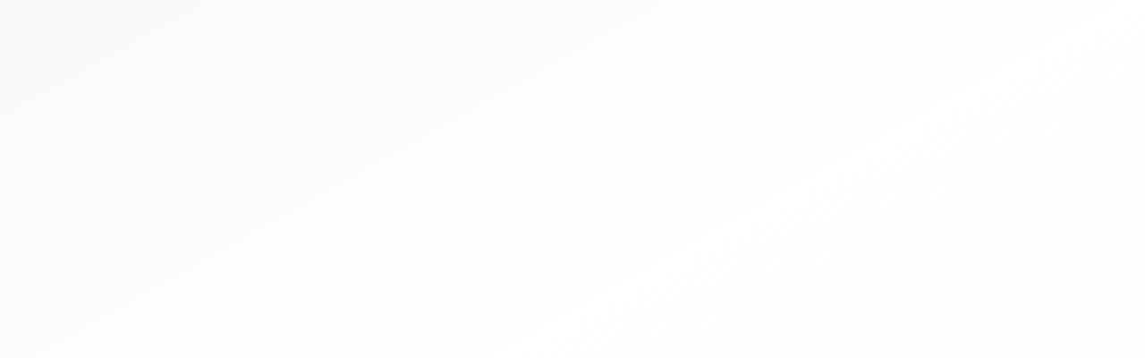

--- FILE ---
content_type: text/html
request_url: https://condorgreen.com/systems-management/
body_size: 1467
content:
<html lang="en">
  <head>
    <meta charset="UTF-8"/>
    <meta name="viewport" content="width=device-width, initial-scale=1.0"/>
    <meta property="og:title" content="Condorgreen.com Website"/>
    <meta property="og:description" content=""/>
    <meta property="og:image" content="https://images.unsplash.com/photo-1552664730-d307ca884978?w=1200&amp;h=630&amp;fit=crop" type="image/png"/>
    <meta property="og:url" content="https://rudwqx56sha52.mocha.app"/>
    <meta property="og:type" content="website"/>
    <meta property="og:author" content="Condorgreen"/>
    <meta property="og:site_name" content="Condorgreen.com Website"/>
    <meta property="twitter:card" content="summary_large_image"/>
    <meta property="twitter:site" content="@condorgreen"/>
    <meta property="twitter:title" content="Condorgreen.com Website"/>
    <meta property="twitter:description" content=""/>
    <meta property="twitter:image" content="https://images.unsplash.com/photo-1552664730-d307ca884978?w=1200&amp;h=630&amp;fit=crop" type="image/png"/>
    <link rel="shortcut icon" href="https://static.getmocha.com/favicon.ico" type="image/x-icon"/>
    <link rel="apple-touch-icon" sizes="180x180" href="https://static.getmocha.com/apple-touch-icon.png" type="image/png"/>
    <title>
      Condorgreen.com Website
    </title>
    <script type="module" crossorigin src="/assets/index-Dr3XQAgM.js"></script>
    <link rel="stylesheet" crossorigin href="/assets/index-yImFBAPZ.css">
    <script defer data-domain="https://rudwqx56sha52.mocha.app" src="https://static.getmocha.com/ma.33.js"></script>
  </head>
  <body>
    <script type="module">
      const MOCHA_ENV = {
        APP_ID: '019bc09d-847b-76ad-a24c-750f402f3d5c',
        APP_URL: 'https://getmocha.com/apps/019bc09d-847b-76ad-a24c-750f402f3d5c',
        SHOW_WATERMARK: 'false',
        NODE_ENV: 'production',
        PLUGINS: 'mocha-watermark,error-reporter,error-overlay,preview-iframe-history,canvas-mode,mocha-analytics',
        DEBUG_LOGS: 'false',
      };

      function shouldShowWatermark() {
    if (MOCHA_ENV.SHOW_WATERMARK !== 'true' && MOCHA_ENV.SHOW_WATERMARK !== true) {
        return false;
    }
    if (window.top !== window && isSameDomain(document.referrer, MOCHA_ENV.APP_URL ?? '')) {
        return false;
    }
    return true;
}
function isSameDomain(url1, url2) {
    try {
        const u1 = new URL(url1);
        const u2 = new URL(url2);
        return u1.origin === u2.origin;
    }
    catch {
        return false;
    }
}
if (shouldShowWatermark()) {
    const style = document.createElement('style');
    style.textContent = `
    .mocha-watermark {
      position: fixed;
      bottom: 16px;
      right: 16px;
      background: white;
      border-radius: 8px;
      box-shadow: 0 2px 4px rgba(0, 0, 0, 0.1);
      display: flex;
      align-items: center;
      padding: 8px 12px;
      z-index: 9999;
      font-family: "Instrument Sans", -apple-system, BlinkMacSystemFont, "Segoe UI", Roboto, sans-serif;
      font-size: 14px;
      font-weight: 600;
      color: #000;
      gap: 8px;
      border: 1px solid #e6e6e6;
      background: linear-gradient(to bottom, #FFFFFF, #F9F9F9);
      cursor: pointer;
      transition: all 0.2s ease-in-out;
    }

    .mocha-watermark:hover {
      transform: translateY(-2px);
      box-shadow: 0 4px 8px rgba(0, 0, 0, 0.1);
    }

    .mocha-watermark:active {
      transform: translateY(0);
      box-shadow: 0 2px 4px rgba(0, 0, 0, 0.1);
    }

    .mocha-watermark img {
      width: 20px;
      height: 20px;
    }
  `;
    const watermark = document.createElement('a');
    const baseUrl = MOCHA_ENV.APP_URL ?? 'https://getmocha.com';
    watermark.href = `${baseUrl}?a_id=${MOCHA_ENV.APP_ID}`;
    watermark.target = '_blank';
    watermark.className = 'mocha-watermark';
    watermark.innerHTML = `
    <img src="https://static.getmocha.com/favicon.svg" alt="Mocha Logo" />
    Clone with Mocha
  `;
    document.head.appendChild(style);
    document.body.appendChild(watermark);
}
export {};

    </script>

    <div id="root">
    </div>
  </body>
</html>


--- FILE ---
content_type: text/javascript
request_url: https://static.getmocha.com/ma.33.js
body_size: 1172
content:
/**
 * Based on Plausible Analytics Tracker (MIT License)
 * https://github.com/plausible/analytics/blob/v3.2.0/tracker/LICENSE.md
 */
!function(){var t,n,e,i=document.currentScript,o={};function a(t,n,e){window.fetch&&fetch(t,{method:"POST",headers:{"Content-Type":"text/plain"},keepalive:!0,body:JSON.stringify(n)}).then(function(t){e&&e.callback&&e.callback({status:t.status})}).catch(function(t){e&&e.callback&&e.callback({error:t})})}var c=!1,l=location.href,r={},d=-1,u=0,s=0;function w(){var i=v();if(!t&&(d<e||i>=3e3)){d=e;var c={n:"engagement",sd:Math.round(e/n*100),d:o.domain,u:l,p:r,e:i,v:33};u=0,s=0,a(o.endpoint,c)}}function p(){"visible"===document.visibilityState&&document.hasFocus()&&0===u?u=Date.now():"hidden"!==document.visibilityState&&document.hasFocus()||(s=v(),u=0,w())}function v(){return u?s+(Date.now()-u):s}function f(){var t=document.body||{},n=document.documentElement||{};return Math.max(t.scrollHeight||0,t.offsetHeight||0,t.clientHeight||0,n.scrollHeight||0,n.offsetHeight||0,n.clientHeight||0)}function h(){var t=document.body||{},e=document.documentElement||{},i=window.innerHeight||e.clientHeight||0,o=window.scrollY||e.scrollTop||t.scrollTop||0;return n<=i?n:o+i}function g(i,v){var g="pageview"===i;if(g&&c&&(w(),n=f(),e=h()),/^localhost$|^127(\.[0-9]+){0,2}\.[0-9]+$|^\[::1?\]$/.test(location.hostname)||"file:"===location.protocol)return m(i,v,"localhost");if((window._phantom||window.__nightmare||window.navigator.webdriver||window.Cypress)&&!window.__ma)return m(i,v);try{if("true"===window.localStorage.ma_ignore)return m(i,v,"localStorage flag")}catch(t){}var b={};b.n=i,b.v=33,b.u=location.href,b.d=o.domain,b.r=document.referrer||null,v&&v.meta&&(b.m=JSON.stringify(v.meta)),v&&v.props&&(b.p=v.props),v&&!1===v.interactive&&(b.i=!1),g&&(t=!1,l=b.u,r=b.p,d=-1,s=0,u=Date.now(),c||(document.addEventListener("visibilitychange",p),window.addEventListener("blur",p),window.addEventListener("focus",p),c=!0)),a(o.endpoint,b,v)}function m(n,e,i){i&&o.logging&&console.warn("Ignoring Event: "+i),e&&e.callback&&e.callback(),"pageview"===n&&(t=!0)}!function t(a){o.endpoint=window.location.origin+"/_mocha/event",o.domain=i.getAttribute("data-domain"),o.logging=!0,n=f(),e=h(),window.addEventListener("load",function(){n=f();var t=0,e=setInterval(function(){n=f(),15==++t&&clearInterval(e)},200)}),document.addEventListener("scroll",function(){n=f();var t=h();t>e&&(e=t)}),function(t){function n(n){n&&e===location.pathname||(e=location.pathname,t("pageview"))}var e,i=function(){n(!0)},o=window.history;if(o.pushState){var a=o.pushState;o.pushState=function(){a.apply(this,arguments),i()},window.addEventListener("popstate",i)}"hidden"===document.visibilityState||"prerender"===document.visibilityState?document.addEventListener("visibilitychange",function(){e||"visible"!==document.visibilityState||n()}):n(),window.addEventListener("pageshow",function(t){t.persisted&&n()})}(g);for(var c=window.ma&&window.ma.q||[],l=0;l<c.length;l++)g.apply(this,c[l]);window.ma=g,window.ma.init=t,window.ma.v=33,window.ma.l=!0}()}();

--- FILE ---
content_type: text/javascript
request_url: https://condorgreen.com/assets/index-Dr3XQAgM.js
body_size: 85413
content:
(function(){const o=document.createElement("link").relList;if(o&&o.supports&&o.supports("modulepreload"))return;for(const m of document.querySelectorAll('link[rel="modulepreload"]'))s(m);new MutationObserver(m=>{for(const p of m)if(p.type==="childList")for(const S of p.addedNodes)S.tagName==="LINK"&&S.rel==="modulepreload"&&s(S)}).observe(document,{childList:!0,subtree:!0});function d(m){const p={};return m.integrity&&(p.integrity=m.integrity),m.referrerPolicy&&(p.referrerPolicy=m.referrerPolicy),m.crossOrigin==="use-credentials"?p.credentials="include":m.crossOrigin==="anonymous"?p.credentials="omit":p.credentials="same-origin",p}function s(m){if(m.ep)return;m.ep=!0;const p=d(m);fetch(m.href,p)}})();var pr={exports:{}},Dn={};var Sd;function D0(){if(Sd)return Dn;Sd=1;var u=Symbol.for("react.transitional.element"),o=Symbol.for("react.fragment");function d(s,m,p){var S=null;if(p!==void 0&&(S=""+p),m.key!==void 0&&(S=""+m.key),"key"in m){p={};for(var A in m)A!=="key"&&(p[A]=m[A])}else p=m;return m=p.ref,{$$typeof:u,type:s,key:S,ref:m!==void 0?m:null,props:p}}return Dn.Fragment=o,Dn.jsx=d,Dn.jsxs=d,Dn}var Ed;function U0(){return Ed||(Ed=1,pr.exports=D0()),pr.exports}var r=U0(),gr={exports:{}},te={};var Nd;function C0(){if(Nd)return te;Nd=1;var u=Symbol.for("react.transitional.element"),o=Symbol.for("react.portal"),d=Symbol.for("react.fragment"),s=Symbol.for("react.strict_mode"),m=Symbol.for("react.profiler"),p=Symbol.for("react.consumer"),S=Symbol.for("react.context"),A=Symbol.for("react.forward_ref"),E=Symbol.for("react.suspense"),y=Symbol.for("react.memo"),M=Symbol.for("react.lazy"),z=Symbol.iterator;function C(g){return g===null||typeof g!="object"?null:(g=z&&g[z]||g["@@iterator"],typeof g=="function"?g:null)}var q={isMounted:function(){return!1},enqueueForceUpdate:function(){},enqueueReplaceState:function(){},enqueueSetState:function(){}},$=Object.assign,Z={};function Y(g,D,J){this.props=g,this.context=D,this.refs=Z,this.updater=J||q}Y.prototype.isReactComponent={},Y.prototype.setState=function(g,D){if(typeof g!="object"&&typeof g!="function"&&g!=null)throw Error("takes an object of state variables to update or a function which returns an object of state variables.");this.updater.enqueueSetState(this,g,D,"setState")},Y.prototype.forceUpdate=function(g){this.updater.enqueueForceUpdate(this,g,"forceUpdate")};function K(){}K.prototype=Y.prototype;function H(g,D,J){this.props=g,this.context=D,this.refs=Z,this.updater=J||q}var P=H.prototype=new K;P.constructor=H,$(P,Y.prototype),P.isPureReactComponent=!0;var Re=Array.isArray,F={H:null,A:null,T:null,S:null},je=Object.prototype.hasOwnProperty;function Qe(g,D,J,V,B,re){return J=re.ref,{$$typeof:u,type:g,key:D,ref:J!==void 0?J:null,props:re}}function Ke(g,D){return Qe(g.type,D,void 0,void 0,void 0,g.props)}function X(g){return typeof g=="object"&&g!==null&&g.$$typeof===u}function ie(g){var D={"=":"=0",":":"=2"};return"$"+g.replace(/[=:]/g,function(J){return D[J]})}var rt=/\/+/g;function Ct(g,D){return typeof g=="object"&&g!==null&&g.key!=null?ie(""+g.key):D.toString(36)}function Tt(){}function Ht(g){switch(g.status){case"fulfilled":return g.value;case"rejected":throw g.reason;default:switch(typeof g.status=="string"?g.then(Tt,Tt):(g.status="pending",g.then(function(D){g.status==="pending"&&(g.status="fulfilled",g.value=D)},function(D){g.status==="pending"&&(g.status="rejected",g.reason=D)})),g.status){case"fulfilled":return g.value;case"rejected":throw g.reason}}throw g}function Fe(g,D,J,V,B){var re=typeof g;(re==="undefined"||re==="boolean")&&(g=null);var le=!1;if(g===null)le=!0;else switch(re){case"bigint":case"string":case"number":le=!0;break;case"object":switch(g.$$typeof){case u:case o:le=!0;break;case M:return le=g._init,Fe(le(g._payload),D,J,V,B)}}if(le)return B=B(g),le=V===""?"."+Ct(g,0):V,Re(B)?(J="",le!=null&&(J=le.replace(rt,"$&/")+"/"),Fe(B,D,J,"",function(_e){return _e})):B!=null&&(X(B)&&(B=Ke(B,J+(B.key==null||g&&g.key===B.key?"":(""+B.key).replace(rt,"$&/")+"/")+le)),D.push(B)),1;le=0;var Je=V===""?".":V+":";if(Re(g))for(var de=0;de<g.length;de++)V=g[de],re=Je+Ct(V,de),le+=Fe(V,D,J,re,B);else if(de=C(g),typeof de=="function")for(g=de.call(g),de=0;!(V=g.next()).done;)V=V.value,re=Je+Ct(V,de++),le+=Fe(V,D,J,re,B);else if(re==="object"){if(typeof g.then=="function")return Fe(Ht(g),D,J,V,B);throw D=String(g),Error("Objects are not valid as a React child (found: "+(D==="[object Object]"?"object with keys {"+Object.keys(g).join(", ")+"}":D)+"). If you meant to render a collection of children, use an array instead.")}return le}function U(g,D,J){if(g==null)return g;var V=[],B=0;return Fe(g,V,"","",function(re){return D.call(J,re,B++)}),V}function ee(g){if(g._status===-1){var D=g._result;D=D(),D.then(function(J){(g._status===0||g._status===-1)&&(g._status=1,g._result=J)},function(J){(g._status===0||g._status===-1)&&(g._status=2,g._result=J)}),g._status===-1&&(g._status=0,g._result=D)}if(g._status===1)return g._result.default;throw g._result}var W=typeof reportError=="function"?reportError:function(g){if(typeof window=="object"&&typeof window.ErrorEvent=="function"){var D=new window.ErrorEvent("error",{bubbles:!0,cancelable:!0,message:typeof g=="object"&&g!==null&&typeof g.message=="string"?String(g.message):String(g),error:g});if(!window.dispatchEvent(D))return}else if(typeof process=="object"&&typeof process.emit=="function"){process.emit("uncaughtException",g);return}console.error(g)};function ge(){}return te.Children={map:U,forEach:function(g,D,J){U(g,function(){D.apply(this,arguments)},J)},count:function(g){var D=0;return U(g,function(){D++}),D},toArray:function(g){return U(g,function(D){return D})||[]},only:function(g){if(!X(g))throw Error("React.Children.only expected to receive a single React element child.");return g}},te.Component=Y,te.Fragment=d,te.Profiler=m,te.PureComponent=H,te.StrictMode=s,te.Suspense=E,te.__CLIENT_INTERNALS_DO_NOT_USE_OR_WARN_USERS_THEY_CANNOT_UPGRADE=F,te.act=function(){throw Error("act(...) is not supported in production builds of React.")},te.cache=function(g){return function(){return g.apply(null,arguments)}},te.cloneElement=function(g,D,J){if(g==null)throw Error("The argument must be a React element, but you passed "+g+".");var V=$({},g.props),B=g.key,re=void 0;if(D!=null)for(le in D.ref!==void 0&&(re=void 0),D.key!==void 0&&(B=""+D.key),D)!je.call(D,le)||le==="key"||le==="__self"||le==="__source"||le==="ref"&&D.ref===void 0||(V[le]=D[le]);var le=arguments.length-2;if(le===1)V.children=J;else if(1<le){for(var Je=Array(le),de=0;de<le;de++)Je[de]=arguments[de+2];V.children=Je}return Qe(g.type,B,void 0,void 0,re,V)},te.createContext=function(g){return g={$$typeof:S,_currentValue:g,_currentValue2:g,_threadCount:0,Provider:null,Consumer:null},g.Provider=g,g.Consumer={$$typeof:p,_context:g},g},te.createElement=function(g,D,J){var V,B={},re=null;if(D!=null)for(V in D.key!==void 0&&(re=""+D.key),D)je.call(D,V)&&V!=="key"&&V!=="__self"&&V!=="__source"&&(B[V]=D[V]);var le=arguments.length-2;if(le===1)B.children=J;else if(1<le){for(var Je=Array(le),de=0;de<le;de++)Je[de]=arguments[de+2];B.children=Je}if(g&&g.defaultProps)for(V in le=g.defaultProps,le)B[V]===void 0&&(B[V]=le[V]);return Qe(g,re,void 0,void 0,null,B)},te.createRef=function(){return{current:null}},te.forwardRef=function(g){return{$$typeof:A,render:g}},te.isValidElement=X,te.lazy=function(g){return{$$typeof:M,_payload:{_status:-1,_result:g},_init:ee}},te.memo=function(g,D){return{$$typeof:y,type:g,compare:D===void 0?null:D}},te.startTransition=function(g){var D=F.T,J={};F.T=J;try{var V=g(),B=F.S;B!==null&&B(J,V),typeof V=="object"&&V!==null&&typeof V.then=="function"&&V.then(ge,W)}catch(re){W(re)}finally{F.T=D}},te.unstable_useCacheRefresh=function(){return F.H.useCacheRefresh()},te.use=function(g){return F.H.use(g)},te.useActionState=function(g,D,J){return F.H.useActionState(g,D,J)},te.useCallback=function(g,D){return F.H.useCallback(g,D)},te.useContext=function(g){return F.H.useContext(g)},te.useDebugValue=function(){},te.useDeferredValue=function(g,D){return F.H.useDeferredValue(g,D)},te.useEffect=function(g,D){return F.H.useEffect(g,D)},te.useId=function(){return F.H.useId()},te.useImperativeHandle=function(g,D,J){return F.H.useImperativeHandle(g,D,J)},te.useInsertionEffect=function(g,D){return F.H.useInsertionEffect(g,D)},te.useLayoutEffect=function(g,D){return F.H.useLayoutEffect(g,D)},te.useMemo=function(g,D){return F.H.useMemo(g,D)},te.useOptimistic=function(g,D){return F.H.useOptimistic(g,D)},te.useReducer=function(g,D,J){return F.H.useReducer(g,D,J)},te.useRef=function(g){return F.H.useRef(g)},te.useState=function(g){return F.H.useState(g)},te.useSyncExternalStore=function(g,D,J){return F.H.useSyncExternalStore(g,D,J)},te.useTransition=function(){return F.H.useTransition()},te.version="19.0.0",te}var jd;function _r(){return jd||(jd=1,gr.exports=C0()),gr.exports}var T=_r(),vr={exports:{}},Un={},yr={exports:{}},br={};var Ad;function H0(){return Ad||(Ad=1,(function(u){function o(U,ee){var W=U.length;U.push(ee);e:for(;0<W;){var ge=W-1>>>1,g=U[ge];if(0<m(g,ee))U[ge]=ee,U[W]=g,W=ge;else break e}}function d(U){return U.length===0?null:U[0]}function s(U){if(U.length===0)return null;var ee=U[0],W=U.pop();if(W!==ee){U[0]=W;e:for(var ge=0,g=U.length,D=g>>>1;ge<D;){var J=2*(ge+1)-1,V=U[J],B=J+1,re=U[B];if(0>m(V,W))B<g&&0>m(re,V)?(U[ge]=re,U[B]=W,ge=B):(U[ge]=V,U[J]=W,ge=J);else if(B<g&&0>m(re,W))U[ge]=re,U[B]=W,ge=B;else break e}}return ee}function m(U,ee){var W=U.sortIndex-ee.sortIndex;return W!==0?W:U.id-ee.id}if(u.unstable_now=void 0,typeof performance=="object"&&typeof performance.now=="function"){var p=performance;u.unstable_now=function(){return p.now()}}else{var S=Date,A=S.now();u.unstable_now=function(){return S.now()-A}}var E=[],y=[],M=1,z=null,C=3,q=!1,$=!1,Z=!1,Y=typeof setTimeout=="function"?setTimeout:null,K=typeof clearTimeout=="function"?clearTimeout:null,H=typeof setImmediate<"u"?setImmediate:null;function P(U){for(var ee=d(y);ee!==null;){if(ee.callback===null)s(y);else if(ee.startTime<=U)s(y),ee.sortIndex=ee.expirationTime,o(E,ee);else break;ee=d(y)}}function Re(U){if(Z=!1,P(U),!$)if(d(E)!==null)$=!0,Ht();else{var ee=d(y);ee!==null&&Fe(Re,ee.startTime-U)}}var F=!1,je=-1,Qe=5,Ke=-1;function X(){return!(u.unstable_now()-Ke<Qe)}function ie(){if(F){var U=u.unstable_now();Ke=U;var ee=!0;try{e:{$=!1,Z&&(Z=!1,K(je),je=-1),q=!0;var W=C;try{t:{for(P(U),z=d(E);z!==null&&!(z.expirationTime>U&&X());){var ge=z.callback;if(typeof ge=="function"){z.callback=null,C=z.priorityLevel;var g=ge(z.expirationTime<=U);if(U=u.unstable_now(),typeof g=="function"){z.callback=g,P(U),ee=!0;break t}z===d(E)&&s(E),P(U)}else s(E);z=d(E)}if(z!==null)ee=!0;else{var D=d(y);D!==null&&Fe(Re,D.startTime-U),ee=!1}}break e}finally{z=null,C=W,q=!1}ee=void 0}}finally{ee?rt():F=!1}}}var rt;if(typeof H=="function")rt=function(){H(ie)};else if(typeof MessageChannel<"u"){var Ct=new MessageChannel,Tt=Ct.port2;Ct.port1.onmessage=ie,rt=function(){Tt.postMessage(null)}}else rt=function(){Y(ie,0)};function Ht(){F||(F=!0,rt())}function Fe(U,ee){je=Y(function(){U(u.unstable_now())},ee)}u.unstable_IdlePriority=5,u.unstable_ImmediatePriority=1,u.unstable_LowPriority=4,u.unstable_NormalPriority=3,u.unstable_Profiling=null,u.unstable_UserBlockingPriority=2,u.unstable_cancelCallback=function(U){U.callback=null},u.unstable_continueExecution=function(){$||q||($=!0,Ht())},u.unstable_forceFrameRate=function(U){0>U||125<U?console.error("forceFrameRate takes a positive int between 0 and 125, forcing frame rates higher than 125 fps is not supported"):Qe=0<U?Math.floor(1e3/U):5},u.unstable_getCurrentPriorityLevel=function(){return C},u.unstable_getFirstCallbackNode=function(){return d(E)},u.unstable_next=function(U){switch(C){case 1:case 2:case 3:var ee=3;break;default:ee=C}var W=C;C=ee;try{return U()}finally{C=W}},u.unstable_pauseExecution=function(){},u.unstable_requestPaint=function(){},u.unstable_runWithPriority=function(U,ee){switch(U){case 1:case 2:case 3:case 4:case 5:break;default:U=3}var W=C;C=U;try{return ee()}finally{C=W}},u.unstable_scheduleCallback=function(U,ee,W){var ge=u.unstable_now();switch(typeof W=="object"&&W!==null?(W=W.delay,W=typeof W=="number"&&0<W?ge+W:ge):W=ge,U){case 1:var g=-1;break;case 2:g=250;break;case 5:g=1073741823;break;case 4:g=1e4;break;default:g=5e3}return g=W+g,U={id:M++,callback:ee,priorityLevel:U,startTime:W,expirationTime:g,sortIndex:-1},W>ge?(U.sortIndex=W,o(y,U),d(E)===null&&U===d(y)&&(Z?(K(je),je=-1):Z=!0,Fe(Re,W-ge))):(U.sortIndex=g,o(E,U),$||q||($=!0,Ht())),U},u.unstable_shouldYield=X,u.unstable_wrapCallback=function(U){var ee=C;return function(){var W=C;C=ee;try{return U.apply(this,arguments)}finally{C=W}}}})(br)),br}var wd;function B0(){return wd||(wd=1,yr.exports=H0()),yr.exports}var xr={exports:{}},ke={};var Td;function q0(){if(Td)return ke;Td=1;var u=_r();function o(E){var y="https://react.dev/errors/"+E;if(1<arguments.length){y+="?args[]="+encodeURIComponent(arguments[1]);for(var M=2;M<arguments.length;M++)y+="&args[]="+encodeURIComponent(arguments[M])}return"Minified React error #"+E+"; visit "+y+" for the full message or use the non-minified dev environment for full errors and additional helpful warnings."}function d(){}var s={d:{f:d,r:function(){throw Error(o(522))},D:d,C:d,L:d,m:d,X:d,S:d,M:d},p:0,findDOMNode:null},m=Symbol.for("react.portal");function p(E,y,M){var z=3<arguments.length&&arguments[3]!==void 0?arguments[3]:null;return{$$typeof:m,key:z==null?null:""+z,children:E,containerInfo:y,implementation:M}}var S=u.__CLIENT_INTERNALS_DO_NOT_USE_OR_WARN_USERS_THEY_CANNOT_UPGRADE;function A(E,y){if(E==="font")return"";if(typeof y=="string")return y==="use-credentials"?y:""}return ke.__DOM_INTERNALS_DO_NOT_USE_OR_WARN_USERS_THEY_CANNOT_UPGRADE=s,ke.createPortal=function(E,y){var M=2<arguments.length&&arguments[2]!==void 0?arguments[2]:null;if(!y||y.nodeType!==1&&y.nodeType!==9&&y.nodeType!==11)throw Error(o(299));return p(E,y,null,M)},ke.flushSync=function(E){var y=S.T,M=s.p;try{if(S.T=null,s.p=2,E)return E()}finally{S.T=y,s.p=M,s.d.f()}},ke.preconnect=function(E,y){typeof E=="string"&&(y?(y=y.crossOrigin,y=typeof y=="string"?y==="use-credentials"?y:"":void 0):y=null,s.d.C(E,y))},ke.prefetchDNS=function(E){typeof E=="string"&&s.d.D(E)},ke.preinit=function(E,y){if(typeof E=="string"&&y&&typeof y.as=="string"){var M=y.as,z=A(M,y.crossOrigin),C=typeof y.integrity=="string"?y.integrity:void 0,q=typeof y.fetchPriority=="string"?y.fetchPriority:void 0;M==="style"?s.d.S(E,typeof y.precedence=="string"?y.precedence:void 0,{crossOrigin:z,integrity:C,fetchPriority:q}):M==="script"&&s.d.X(E,{crossOrigin:z,integrity:C,fetchPriority:q,nonce:typeof y.nonce=="string"?y.nonce:void 0})}},ke.preinitModule=function(E,y){if(typeof E=="string")if(typeof y=="object"&&y!==null){if(y.as==null||y.as==="script"){var M=A(y.as,y.crossOrigin);s.d.M(E,{crossOrigin:M,integrity:typeof y.integrity=="string"?y.integrity:void 0,nonce:typeof y.nonce=="string"?y.nonce:void 0})}}else y==null&&s.d.M(E)},ke.preload=function(E,y){if(typeof E=="string"&&typeof y=="object"&&y!==null&&typeof y.as=="string"){var M=y.as,z=A(M,y.crossOrigin);s.d.L(E,M,{crossOrigin:z,integrity:typeof y.integrity=="string"?y.integrity:void 0,nonce:typeof y.nonce=="string"?y.nonce:void 0,type:typeof y.type=="string"?y.type:void 0,fetchPriority:typeof y.fetchPriority=="string"?y.fetchPriority:void 0,referrerPolicy:typeof y.referrerPolicy=="string"?y.referrerPolicy:void 0,imageSrcSet:typeof y.imageSrcSet=="string"?y.imageSrcSet:void 0,imageSizes:typeof y.imageSizes=="string"?y.imageSizes:void 0,media:typeof y.media=="string"?y.media:void 0})}},ke.preloadModule=function(E,y){if(typeof E=="string")if(y){var M=A(y.as,y.crossOrigin);s.d.m(E,{as:typeof y.as=="string"&&y.as!=="script"?y.as:void 0,crossOrigin:M,integrity:typeof y.integrity=="string"?y.integrity:void 0})}else s.d.m(E)},ke.requestFormReset=function(E){s.d.r(E)},ke.unstable_batchedUpdates=function(E,y){return E(y)},ke.useFormState=function(E,y,M){return S.H.useFormState(E,y,M)},ke.useFormStatus=function(){return S.H.useHostTransitionStatus()},ke.version="19.0.0",ke}var Rd;function L0(){if(Rd)return xr.exports;Rd=1;function u(){if(!(typeof __REACT_DEVTOOLS_GLOBAL_HOOK__>"u"||typeof __REACT_DEVTOOLS_GLOBAL_HOOK__.checkDCE!="function"))try{__REACT_DEVTOOLS_GLOBAL_HOOK__.checkDCE(u)}catch(o){console.error(o)}}return u(),xr.exports=q0(),xr.exports}var Md;function Y0(){if(Md)return Un;Md=1;var u=B0(),o=_r(),d=L0();function s(e){var t="https://react.dev/errors/"+e;if(1<arguments.length){t+="?args[]="+encodeURIComponent(arguments[1]);for(var l=2;l<arguments.length;l++)t+="&args[]="+encodeURIComponent(arguments[l])}return"Minified React error #"+e+"; visit "+t+" for the full message or use the non-minified dev environment for full errors and additional helpful warnings."}function m(e){return!(!e||e.nodeType!==1&&e.nodeType!==9&&e.nodeType!==11)}var p=Symbol.for("react.element"),S=Symbol.for("react.transitional.element"),A=Symbol.for("react.portal"),E=Symbol.for("react.fragment"),y=Symbol.for("react.strict_mode"),M=Symbol.for("react.profiler"),z=Symbol.for("react.provider"),C=Symbol.for("react.consumer"),q=Symbol.for("react.context"),$=Symbol.for("react.forward_ref"),Z=Symbol.for("react.suspense"),Y=Symbol.for("react.suspense_list"),K=Symbol.for("react.memo"),H=Symbol.for("react.lazy"),P=Symbol.for("react.offscreen"),Re=Symbol.for("react.memo_cache_sentinel"),F=Symbol.iterator;function je(e){return e===null||typeof e!="object"?null:(e=F&&e[F]||e["@@iterator"],typeof e=="function"?e:null)}var Qe=Symbol.for("react.client.reference");function Ke(e){if(e==null)return null;if(typeof e=="function")return e.$$typeof===Qe?null:e.displayName||e.name||null;if(typeof e=="string")return e;switch(e){case E:return"Fragment";case A:return"Portal";case M:return"Profiler";case y:return"StrictMode";case Z:return"Suspense";case Y:return"SuspenseList"}if(typeof e=="object")switch(e.$$typeof){case q:return(e.displayName||"Context")+".Provider";case C:return(e._context.displayName||"Context")+".Consumer";case $:var t=e.render;return e=e.displayName,e||(e=t.displayName||t.name||"",e=e!==""?"ForwardRef("+e+")":"ForwardRef"),e;case K:return t=e.displayName||null,t!==null?t:Ke(e.type)||"Memo";case H:t=e._payload,e=e._init;try{return Ke(e(t))}catch{}}return null}var X=o.__CLIENT_INTERNALS_DO_NOT_USE_OR_WARN_USERS_THEY_CANNOT_UPGRADE,ie=Object.assign,rt,Ct;function Tt(e){if(rt===void 0)try{throw Error()}catch(l){var t=l.stack.trim().match(/\n( *(at )?)/);rt=t&&t[1]||"",Ct=-1<l.stack.indexOf(`
    at`)?" (<anonymous>)":-1<l.stack.indexOf("@")?"@unknown:0:0":""}return`
`+rt+e+Ct}var Ht=!1;function Fe(e,t){if(!e||Ht)return"";Ht=!0;var l=Error.prepareStackTrace;Error.prepareStackTrace=void 0;try{var a={DetermineComponentFrameRoot:function(){try{if(t){var O=function(){throw Error()};if(Object.defineProperty(O.prototype,"props",{set:function(){throw Error()}}),typeof Reflect=="object"&&Reflect.construct){try{Reflect.construct(O,[])}catch(w){var j=w}Reflect.construct(e,[],O)}else{try{O.call()}catch(w){j=w}e.call(O.prototype)}}else{try{throw Error()}catch(w){j=w}(O=e())&&typeof O.catch=="function"&&O.catch(function(){})}}catch(w){if(w&&j&&typeof w.stack=="string")return[w.stack,j.stack]}return[null,null]}};a.DetermineComponentFrameRoot.displayName="DetermineComponentFrameRoot";var n=Object.getOwnPropertyDescriptor(a.DetermineComponentFrameRoot,"name");n&&n.configurable&&Object.defineProperty(a.DetermineComponentFrameRoot,"name",{value:"DetermineComponentFrameRoot"});var i=a.DetermineComponentFrameRoot(),c=i[0],f=i[1];if(c&&f){var h=c.split(`
`),b=f.split(`
`);for(n=a=0;a<h.length&&!h[a].includes("DetermineComponentFrameRoot");)a++;for(;n<b.length&&!b[n].includes("DetermineComponentFrameRoot");)n++;if(a===h.length||n===b.length)for(a=h.length-1,n=b.length-1;1<=a&&0<=n&&h[a]!==b[n];)n--;for(;1<=a&&0<=n;a--,n--)if(h[a]!==b[n]){if(a!==1||n!==1)do if(a--,n--,0>n||h[a]!==b[n]){var R=`
`+h[a].replace(" at new "," at ");return e.displayName&&R.includes("<anonymous>")&&(R=R.replace("<anonymous>",e.displayName)),R}while(1<=a&&0<=n);break}}}finally{Ht=!1,Error.prepareStackTrace=l}return(l=e?e.displayName||e.name:"")?Tt(l):""}function U(e){switch(e.tag){case 26:case 27:case 5:return Tt(e.type);case 16:return Tt("Lazy");case 13:return Tt("Suspense");case 19:return Tt("SuspenseList");case 0:case 15:return e=Fe(e.type,!1),e;case 11:return e=Fe(e.type.render,!1),e;case 1:return e=Fe(e.type,!0),e;default:return""}}function ee(e){try{var t="";do t+=U(e),e=e.return;while(e);return t}catch(l){return`
Error generating stack: `+l.message+`
`+l.stack}}function W(e){var t=e,l=e;if(e.alternate)for(;t.return;)t=t.return;else{e=t;do t=e,(t.flags&4098)!==0&&(l=t.return),e=t.return;while(e)}return t.tag===3?l:null}function ge(e){if(e.tag===13){var t=e.memoizedState;if(t===null&&(e=e.alternate,e!==null&&(t=e.memoizedState)),t!==null)return t.dehydrated}return null}function g(e){if(W(e)!==e)throw Error(s(188))}function D(e){var t=e.alternate;if(!t){if(t=W(e),t===null)throw Error(s(188));return t!==e?null:e}for(var l=e,a=t;;){var n=l.return;if(n===null)break;var i=n.alternate;if(i===null){if(a=n.return,a!==null){l=a;continue}break}if(n.child===i.child){for(i=n.child;i;){if(i===l)return g(n),e;if(i===a)return g(n),t;i=i.sibling}throw Error(s(188))}if(l.return!==a.return)l=n,a=i;else{for(var c=!1,f=n.child;f;){if(f===l){c=!0,l=n,a=i;break}if(f===a){c=!0,a=n,l=i;break}f=f.sibling}if(!c){for(f=i.child;f;){if(f===l){c=!0,l=i,a=n;break}if(f===a){c=!0,a=i,l=n;break}f=f.sibling}if(!c)throw Error(s(189))}}if(l.alternate!==a)throw Error(s(190))}if(l.tag!==3)throw Error(s(188));return l.stateNode.current===l?e:t}function J(e){var t=e.tag;if(t===5||t===26||t===27||t===6)return e;for(e=e.child;e!==null;){if(t=J(e),t!==null)return t;e=e.sibling}return null}var V=Array.isArray,B=d.__DOM_INTERNALS_DO_NOT_USE_OR_WARN_USERS_THEY_CANNOT_UPGRADE,re={pending:!1,data:null,method:null,action:null},le=[],Je=-1;function de(e){return{current:e}}function _e(e){0>Je||(e.current=le[Je],le[Je]=null,Je--)}function be(e,t){Je++,le[Je]=e.current,e.current=t}var Rt=de(null),Ca=de(null),al=de(null),Yn=de(null);function Gn(e,t){switch(be(al,t),be(Ca,e),be(Rt,null),e=t.nodeType,e){case 9:case 11:t=(t=t.documentElement)&&(t=t.namespaceURI)?$f(t):0;break;default:if(e=e===8?t.parentNode:t,t=e.tagName,e=e.namespaceURI)e=$f(e),t=Ff(e,t);else switch(t){case"svg":t=1;break;case"math":t=2;break;default:t=0}}_e(Rt),be(Rt,t)}function $l(){_e(Rt),_e(Ca),_e(al)}function uu(e){e.memoizedState!==null&&be(Yn,e);var t=Rt.current,l=Ff(t,e.type);t!==l&&(be(Ca,e),be(Rt,l))}function Xn(e){Ca.current===e&&(_e(Rt),_e(Ca)),Yn.current===e&&(_e(Yn),Rn._currentValue=re)}var cu=Object.prototype.hasOwnProperty,ru=u.unstable_scheduleCallback,su=u.unstable_cancelCallback,fh=u.unstable_shouldYield,dh=u.unstable_requestPaint,Mt=u.unstable_now,hh=u.unstable_getCurrentPriorityLevel,Br=u.unstable_ImmediatePriority,qr=u.unstable_UserBlockingPriority,Qn=u.unstable_NormalPriority,mh=u.unstable_LowPriority,Lr=u.unstable_IdlePriority,ph=u.log,gh=u.unstable_setDisableYieldValue,Ha=null,tt=null;function vh(e){if(tt&&typeof tt.onCommitFiberRoot=="function")try{tt.onCommitFiberRoot(Ha,e,void 0,(e.current.flags&128)===128)}catch{}}function nl(e){if(typeof ph=="function"&&gh(e),tt&&typeof tt.setStrictMode=="function")try{tt.setStrictMode(Ha,e)}catch{}}var lt=Math.clz32?Math.clz32:xh,yh=Math.log,bh=Math.LN2;function xh(e){return e>>>=0,e===0?32:31-(yh(e)/bh|0)|0}var Zn=128,Vn=4194304;function Tl(e){var t=e&42;if(t!==0)return t;switch(e&-e){case 1:return 1;case 2:return 2;case 4:return 4;case 8:return 8;case 16:return 16;case 32:return 32;case 64:return 64;case 128:case 256:case 512:case 1024:case 2048:case 4096:case 8192:case 16384:case 32768:case 65536:case 131072:case 262144:case 524288:case 1048576:case 2097152:return e&4194176;case 4194304:case 8388608:case 16777216:case 33554432:return e&62914560;case 67108864:return 67108864;case 134217728:return 134217728;case 268435456:return 268435456;case 536870912:return 536870912;case 1073741824:return 0;default:return e}}function kn(e,t){var l=e.pendingLanes;if(l===0)return 0;var a=0,n=e.suspendedLanes,i=e.pingedLanes,c=e.warmLanes;e=e.finishedLanes!==0;var f=l&134217727;return f!==0?(l=f&~n,l!==0?a=Tl(l):(i&=f,i!==0?a=Tl(i):e||(c=f&~c,c!==0&&(a=Tl(c))))):(f=l&~n,f!==0?a=Tl(f):i!==0?a=Tl(i):e||(c=l&~c,c!==0&&(a=Tl(c)))),a===0?0:t!==0&&t!==a&&(t&n)===0&&(n=a&-a,c=t&-t,n>=c||n===32&&(c&4194176)!==0)?t:a}function Ba(e,t){return(e.pendingLanes&~(e.suspendedLanes&~e.pingedLanes)&t)===0}function Sh(e,t){switch(e){case 1:case 2:case 4:case 8:return t+250;case 16:case 32:case 64:case 128:case 256:case 512:case 1024:case 2048:case 4096:case 8192:case 16384:case 32768:case 65536:case 131072:case 262144:case 524288:case 1048576:case 2097152:return t+5e3;case 4194304:case 8388608:case 16777216:case 33554432:return-1;case 67108864:case 134217728:case 268435456:case 536870912:case 1073741824:return-1;default:return-1}}function Yr(){var e=Zn;return Zn<<=1,(Zn&4194176)===0&&(Zn=128),e}function Gr(){var e=Vn;return Vn<<=1,(Vn&62914560)===0&&(Vn=4194304),e}function ou(e){for(var t=[],l=0;31>l;l++)t.push(e);return t}function qa(e,t){e.pendingLanes|=t,t!==268435456&&(e.suspendedLanes=0,e.pingedLanes=0,e.warmLanes=0)}function Eh(e,t,l,a,n,i){var c=e.pendingLanes;e.pendingLanes=l,e.suspendedLanes=0,e.pingedLanes=0,e.warmLanes=0,e.expiredLanes&=l,e.entangledLanes&=l,e.errorRecoveryDisabledLanes&=l,e.shellSuspendCounter=0;var f=e.entanglements,h=e.expirationTimes,b=e.hiddenUpdates;for(l=c&~l;0<l;){var R=31-lt(l),O=1<<R;f[R]=0,h[R]=-1;var j=b[R];if(j!==null)for(b[R]=null,R=0;R<j.length;R++){var w=j[R];w!==null&&(w.lane&=-536870913)}l&=~O}a!==0&&Xr(e,a,0),i!==0&&n===0&&e.tag!==0&&(e.suspendedLanes|=i&~(c&~t))}function Xr(e,t,l){e.pendingLanes|=t,e.suspendedLanes&=~t;var a=31-lt(t);e.entangledLanes|=t,e.entanglements[a]=e.entanglements[a]|1073741824|l&4194218}function Qr(e,t){var l=e.entangledLanes|=t;for(e=e.entanglements;l;){var a=31-lt(l),n=1<<a;n&t|e[a]&t&&(e[a]|=t),l&=~n}}function Zr(e){return e&=-e,2<e?8<e?(e&134217727)!==0?32:268435456:8:2}function Vr(){var e=B.p;return e!==0?e:(e=window.event,e===void 0?32:pd(e.type))}function Nh(e,t){var l=B.p;try{return B.p=e,t()}finally{B.p=l}}var il=Math.random().toString(36).slice(2),Ze="__reactFiber$"+il,Pe="__reactProps$"+il,Fl="__reactContainer$"+il,fu="__reactEvents$"+il,jh="__reactListeners$"+il,Ah="__reactHandles$"+il,kr="__reactResources$"+il,La="__reactMarker$"+il;function du(e){delete e[Ze],delete e[Pe],delete e[fu],delete e[jh],delete e[Ah]}function Rl(e){var t=e[Ze];if(t)return t;for(var l=e.parentNode;l;){if(t=l[Fl]||l[Ze]){if(l=t.alternate,t.child!==null||l!==null&&l.child!==null)for(e=ed(e);e!==null;){if(l=e[Ze])return l;e=ed(e)}return t}e=l,l=e.parentNode}return null}function Pl(e){if(e=e[Ze]||e[Fl]){var t=e.tag;if(t===5||t===6||t===13||t===26||t===27||t===3)return e}return null}function Ya(e){var t=e.tag;if(t===5||t===26||t===27||t===6)return e.stateNode;throw Error(s(33))}function Il(e){var t=e[kr];return t||(t=e[kr]={hoistableStyles:new Map,hoistableScripts:new Map}),t}function He(e){e[La]=!0}var Kr=new Set,Jr={};function Ml(e,t){ea(e,t),ea(e+"Capture",t)}function ea(e,t){for(Jr[e]=t,e=0;e<t.length;e++)Kr.add(t[e])}var Bt=!(typeof window>"u"||typeof window.document>"u"||typeof window.document.createElement>"u"),wh=RegExp("^[:A-Z_a-z\\u00C0-\\u00D6\\u00D8-\\u00F6\\u00F8-\\u02FF\\u0370-\\u037D\\u037F-\\u1FFF\\u200C-\\u200D\\u2070-\\u218F\\u2C00-\\u2FEF\\u3001-\\uD7FF\\uF900-\\uFDCF\\uFDF0-\\uFFFD][:A-Z_a-z\\u00C0-\\u00D6\\u00D8-\\u00F6\\u00F8-\\u02FF\\u0370-\\u037D\\u037F-\\u1FFF\\u200C-\\u200D\\u2070-\\u218F\\u2C00-\\u2FEF\\u3001-\\uD7FF\\uF900-\\uFDCF\\uFDF0-\\uFFFD\\-.0-9\\u00B7\\u0300-\\u036F\\u203F-\\u2040]*$"),Wr={},$r={};function Th(e){return cu.call($r,e)?!0:cu.call(Wr,e)?!1:wh.test(e)?$r[e]=!0:(Wr[e]=!0,!1)}function Kn(e,t,l){if(Th(t))if(l===null)e.removeAttribute(t);else{switch(typeof l){case"undefined":case"function":case"symbol":e.removeAttribute(t);return;case"boolean":var a=t.toLowerCase().slice(0,5);if(a!=="data-"&&a!=="aria-"){e.removeAttribute(t);return}}e.setAttribute(t,""+l)}}function Jn(e,t,l){if(l===null)e.removeAttribute(t);else{switch(typeof l){case"undefined":case"function":case"symbol":case"boolean":e.removeAttribute(t);return}e.setAttribute(t,""+l)}}function qt(e,t,l,a){if(a===null)e.removeAttribute(l);else{switch(typeof a){case"undefined":case"function":case"symbol":case"boolean":e.removeAttribute(l);return}e.setAttributeNS(t,l,""+a)}}function st(e){switch(typeof e){case"bigint":case"boolean":case"number":case"string":case"undefined":return e;case"object":return e;default:return""}}function Fr(e){var t=e.type;return(e=e.nodeName)&&e.toLowerCase()==="input"&&(t==="checkbox"||t==="radio")}function Rh(e){var t=Fr(e)?"checked":"value",l=Object.getOwnPropertyDescriptor(e.constructor.prototype,t),a=""+e[t];if(!e.hasOwnProperty(t)&&typeof l<"u"&&typeof l.get=="function"&&typeof l.set=="function"){var n=l.get,i=l.set;return Object.defineProperty(e,t,{configurable:!0,get:function(){return n.call(this)},set:function(c){a=""+c,i.call(this,c)}}),Object.defineProperty(e,t,{enumerable:l.enumerable}),{getValue:function(){return a},setValue:function(c){a=""+c},stopTracking:function(){e._valueTracker=null,delete e[t]}}}}function Wn(e){e._valueTracker||(e._valueTracker=Rh(e))}function Pr(e){if(!e)return!1;var t=e._valueTracker;if(!t)return!0;var l=t.getValue(),a="";return e&&(a=Fr(e)?e.checked?"true":"false":e.value),e=a,e!==l?(t.setValue(e),!0):!1}function $n(e){if(e=e||(typeof document<"u"?document:void 0),typeof e>"u")return null;try{return e.activeElement||e.body}catch{return e.body}}var Mh=/[\n"\\]/g;function ot(e){return e.replace(Mh,function(t){return"\\"+t.charCodeAt(0).toString(16)+" "})}function hu(e,t,l,a,n,i,c,f){e.name="",c!=null&&typeof c!="function"&&typeof c!="symbol"&&typeof c!="boolean"?e.type=c:e.removeAttribute("type"),t!=null?c==="number"?(t===0&&e.value===""||e.value!=t)&&(e.value=""+st(t)):e.value!==""+st(t)&&(e.value=""+st(t)):c!=="submit"&&c!=="reset"||e.removeAttribute("value"),t!=null?mu(e,c,st(t)):l!=null?mu(e,c,st(l)):a!=null&&e.removeAttribute("value"),n==null&&i!=null&&(e.defaultChecked=!!i),n!=null&&(e.checked=n&&typeof n!="function"&&typeof n!="symbol"),f!=null&&typeof f!="function"&&typeof f!="symbol"&&typeof f!="boolean"?e.name=""+st(f):e.removeAttribute("name")}function Ir(e,t,l,a,n,i,c,f){if(i!=null&&typeof i!="function"&&typeof i!="symbol"&&typeof i!="boolean"&&(e.type=i),t!=null||l!=null){if(!(i!=="submit"&&i!=="reset"||t!=null))return;l=l!=null?""+st(l):"",t=t!=null?""+st(t):l,f||t===e.value||(e.value=t),e.defaultValue=t}a=a??n,a=typeof a!="function"&&typeof a!="symbol"&&!!a,e.checked=f?e.checked:!!a,e.defaultChecked=!!a,c!=null&&typeof c!="function"&&typeof c!="symbol"&&typeof c!="boolean"&&(e.name=c)}function mu(e,t,l){t==="number"&&$n(e.ownerDocument)===e||e.defaultValue===""+l||(e.defaultValue=""+l)}function ta(e,t,l,a){if(e=e.options,t){t={};for(var n=0;n<l.length;n++)t["$"+l[n]]=!0;for(l=0;l<e.length;l++)n=t.hasOwnProperty("$"+e[l].value),e[l].selected!==n&&(e[l].selected=n),n&&a&&(e[l].defaultSelected=!0)}else{for(l=""+st(l),t=null,n=0;n<e.length;n++){if(e[n].value===l){e[n].selected=!0,a&&(e[n].defaultSelected=!0);return}t!==null||e[n].disabled||(t=e[n])}t!==null&&(t.selected=!0)}}function es(e,t,l){if(t!=null&&(t=""+st(t),t!==e.value&&(e.value=t),l==null)){e.defaultValue!==t&&(e.defaultValue=t);return}e.defaultValue=l!=null?""+st(l):""}function ts(e,t,l,a){if(t==null){if(a!=null){if(l!=null)throw Error(s(92));if(V(a)){if(1<a.length)throw Error(s(93));a=a[0]}l=a}l==null&&(l=""),t=l}l=st(t),e.defaultValue=l,a=e.textContent,a===l&&a!==""&&a!==null&&(e.value=a)}function la(e,t){if(t){var l=e.firstChild;if(l&&l===e.lastChild&&l.nodeType===3){l.nodeValue=t;return}}e.textContent=t}var _h=new Set("animationIterationCount aspectRatio borderImageOutset borderImageSlice borderImageWidth boxFlex boxFlexGroup boxOrdinalGroup columnCount columns flex flexGrow flexPositive flexShrink flexNegative flexOrder gridArea gridRow gridRowEnd gridRowSpan gridRowStart gridColumn gridColumnEnd gridColumnSpan gridColumnStart fontWeight lineClamp lineHeight opacity order orphans scale tabSize widows zIndex zoom fillOpacity floodOpacity stopOpacity strokeDasharray strokeDashoffset strokeMiterlimit strokeOpacity strokeWidth MozAnimationIterationCount MozBoxFlex MozBoxFlexGroup MozLineClamp msAnimationIterationCount msFlex msZoom msFlexGrow msFlexNegative msFlexOrder msFlexPositive msFlexShrink msGridColumn msGridColumnSpan msGridRow msGridRowSpan WebkitAnimationIterationCount WebkitBoxFlex WebKitBoxFlexGroup WebkitBoxOrdinalGroup WebkitColumnCount WebkitColumns WebkitFlex WebkitFlexGrow WebkitFlexPositive WebkitFlexShrink WebkitLineClamp".split(" "));function ls(e,t,l){var a=t.indexOf("--")===0;l==null||typeof l=="boolean"||l===""?a?e.setProperty(t,""):t==="float"?e.cssFloat="":e[t]="":a?e.setProperty(t,l):typeof l!="number"||l===0||_h.has(t)?t==="float"?e.cssFloat=l:e[t]=(""+l).trim():e[t]=l+"px"}function as(e,t,l){if(t!=null&&typeof t!="object")throw Error(s(62));if(e=e.style,l!=null){for(var a in l)!l.hasOwnProperty(a)||t!=null&&t.hasOwnProperty(a)||(a.indexOf("--")===0?e.setProperty(a,""):a==="float"?e.cssFloat="":e[a]="");for(var n in t)a=t[n],t.hasOwnProperty(n)&&l[n]!==a&&ls(e,n,a)}else for(var i in t)t.hasOwnProperty(i)&&ls(e,i,t[i])}function pu(e){if(e.indexOf("-")===-1)return!1;switch(e){case"annotation-xml":case"color-profile":case"font-face":case"font-face-src":case"font-face-uri":case"font-face-format":case"font-face-name":case"missing-glyph":return!1;default:return!0}}var zh=new Map([["acceptCharset","accept-charset"],["htmlFor","for"],["httpEquiv","http-equiv"],["crossOrigin","crossorigin"],["accentHeight","accent-height"],["alignmentBaseline","alignment-baseline"],["arabicForm","arabic-form"],["baselineShift","baseline-shift"],["capHeight","cap-height"],["clipPath","clip-path"],["clipRule","clip-rule"],["colorInterpolation","color-interpolation"],["colorInterpolationFilters","color-interpolation-filters"],["colorProfile","color-profile"],["colorRendering","color-rendering"],["dominantBaseline","dominant-baseline"],["enableBackground","enable-background"],["fillOpacity","fill-opacity"],["fillRule","fill-rule"],["floodColor","flood-color"],["floodOpacity","flood-opacity"],["fontFamily","font-family"],["fontSize","font-size"],["fontSizeAdjust","font-size-adjust"],["fontStretch","font-stretch"],["fontStyle","font-style"],["fontVariant","font-variant"],["fontWeight","font-weight"],["glyphName","glyph-name"],["glyphOrientationHorizontal","glyph-orientation-horizontal"],["glyphOrientationVertical","glyph-orientation-vertical"],["horizAdvX","horiz-adv-x"],["horizOriginX","horiz-origin-x"],["imageRendering","image-rendering"],["letterSpacing","letter-spacing"],["lightingColor","lighting-color"],["markerEnd","marker-end"],["markerMid","marker-mid"],["markerStart","marker-start"],["overlinePosition","overline-position"],["overlineThickness","overline-thickness"],["paintOrder","paint-order"],["panose-1","panose-1"],["pointerEvents","pointer-events"],["renderingIntent","rendering-intent"],["shapeRendering","shape-rendering"],["stopColor","stop-color"],["stopOpacity","stop-opacity"],["strikethroughPosition","strikethrough-position"],["strikethroughThickness","strikethrough-thickness"],["strokeDasharray","stroke-dasharray"],["strokeDashoffset","stroke-dashoffset"],["strokeLinecap","stroke-linecap"],["strokeLinejoin","stroke-linejoin"],["strokeMiterlimit","stroke-miterlimit"],["strokeOpacity","stroke-opacity"],["strokeWidth","stroke-width"],["textAnchor","text-anchor"],["textDecoration","text-decoration"],["textRendering","text-rendering"],["transformOrigin","transform-origin"],["underlinePosition","underline-position"],["underlineThickness","underline-thickness"],["unicodeBidi","unicode-bidi"],["unicodeRange","unicode-range"],["unitsPerEm","units-per-em"],["vAlphabetic","v-alphabetic"],["vHanging","v-hanging"],["vIdeographic","v-ideographic"],["vMathematical","v-mathematical"],["vectorEffect","vector-effect"],["vertAdvY","vert-adv-y"],["vertOriginX","vert-origin-x"],["vertOriginY","vert-origin-y"],["wordSpacing","word-spacing"],["writingMode","writing-mode"],["xmlnsXlink","xmlns:xlink"],["xHeight","x-height"]]),Oh=/^[\u0000-\u001F ]*j[\r\n\t]*a[\r\n\t]*v[\r\n\t]*a[\r\n\t]*s[\r\n\t]*c[\r\n\t]*r[\r\n\t]*i[\r\n\t]*p[\r\n\t]*t[\r\n\t]*:/i;function Fn(e){return Oh.test(""+e)?"javascript:throw new Error('React has blocked a javascript: URL as a security precaution.')":e}var gu=null;function vu(e){return e=e.target||e.srcElement||window,e.correspondingUseElement&&(e=e.correspondingUseElement),e.nodeType===3?e.parentNode:e}var aa=null,na=null;function ns(e){var t=Pl(e);if(t&&(e=t.stateNode)){var l=e[Pe]||null;e:switch(e=t.stateNode,t.type){case"input":if(hu(e,l.value,l.defaultValue,l.defaultValue,l.checked,l.defaultChecked,l.type,l.name),t=l.name,l.type==="radio"&&t!=null){for(l=e;l.parentNode;)l=l.parentNode;for(l=l.querySelectorAll('input[name="'+ot(""+t)+'"][type="radio"]'),t=0;t<l.length;t++){var a=l[t];if(a!==e&&a.form===e.form){var n=a[Pe]||null;if(!n)throw Error(s(90));hu(a,n.value,n.defaultValue,n.defaultValue,n.checked,n.defaultChecked,n.type,n.name)}}for(t=0;t<l.length;t++)a=l[t],a.form===e.form&&Pr(a)}break e;case"textarea":es(e,l.value,l.defaultValue);break e;case"select":t=l.value,t!=null&&ta(e,!!l.multiple,t,!1)}}}var yu=!1;function is(e,t,l){if(yu)return e(t,l);yu=!0;try{var a=e(t);return a}finally{if(yu=!1,(aa!==null||na!==null)&&(Ui(),aa&&(t=aa,e=na,na=aa=null,ns(t),e)))for(t=0;t<e.length;t++)ns(e[t])}}function Ga(e,t){var l=e.stateNode;if(l===null)return null;var a=l[Pe]||null;if(a===null)return null;l=a[t];e:switch(t){case"onClick":case"onClickCapture":case"onDoubleClick":case"onDoubleClickCapture":case"onMouseDown":case"onMouseDownCapture":case"onMouseMove":case"onMouseMoveCapture":case"onMouseUp":case"onMouseUpCapture":case"onMouseEnter":(a=!a.disabled)||(e=e.type,a=!(e==="button"||e==="input"||e==="select"||e==="textarea")),e=!a;break e;default:e=!1}if(e)return null;if(l&&typeof l!="function")throw Error(s(231,t,typeof l));return l}var bu=!1;if(Bt)try{var Xa={};Object.defineProperty(Xa,"passive",{get:function(){bu=!0}}),window.addEventListener("test",Xa,Xa),window.removeEventListener("test",Xa,Xa)}catch{bu=!1}var ul=null,xu=null,Pn=null;function us(){if(Pn)return Pn;var e,t=xu,l=t.length,a,n="value"in ul?ul.value:ul.textContent,i=n.length;for(e=0;e<l&&t[e]===n[e];e++);var c=l-e;for(a=1;a<=c&&t[l-a]===n[i-a];a++);return Pn=n.slice(e,1<a?1-a:void 0)}function In(e){var t=e.keyCode;return"charCode"in e?(e=e.charCode,e===0&&t===13&&(e=13)):e=t,e===10&&(e=13),32<=e||e===13?e:0}function ei(){return!0}function cs(){return!1}function Ie(e){function t(l,a,n,i,c){this._reactName=l,this._targetInst=n,this.type=a,this.nativeEvent=i,this.target=c,this.currentTarget=null;for(var f in e)e.hasOwnProperty(f)&&(l=e[f],this[f]=l?l(i):i[f]);return this.isDefaultPrevented=(i.defaultPrevented!=null?i.defaultPrevented:i.returnValue===!1)?ei:cs,this.isPropagationStopped=cs,this}return ie(t.prototype,{preventDefault:function(){this.defaultPrevented=!0;var l=this.nativeEvent;l&&(l.preventDefault?l.preventDefault():typeof l.returnValue!="unknown"&&(l.returnValue=!1),this.isDefaultPrevented=ei)},stopPropagation:function(){var l=this.nativeEvent;l&&(l.stopPropagation?l.stopPropagation():typeof l.cancelBubble!="unknown"&&(l.cancelBubble=!0),this.isPropagationStopped=ei)},persist:function(){},isPersistent:ei}),t}var _l={eventPhase:0,bubbles:0,cancelable:0,timeStamp:function(e){return e.timeStamp||Date.now()},defaultPrevented:0,isTrusted:0},ti=Ie(_l),Qa=ie({},_l,{view:0,detail:0}),Dh=Ie(Qa),Su,Eu,Za,li=ie({},Qa,{screenX:0,screenY:0,clientX:0,clientY:0,pageX:0,pageY:0,ctrlKey:0,shiftKey:0,altKey:0,metaKey:0,getModifierState:ju,button:0,buttons:0,relatedTarget:function(e){return e.relatedTarget===void 0?e.fromElement===e.srcElement?e.toElement:e.fromElement:e.relatedTarget},movementX:function(e){return"movementX"in e?e.movementX:(e!==Za&&(Za&&e.type==="mousemove"?(Su=e.screenX-Za.screenX,Eu=e.screenY-Za.screenY):Eu=Su=0,Za=e),Su)},movementY:function(e){return"movementY"in e?e.movementY:Eu}}),rs=Ie(li),Uh=ie({},li,{dataTransfer:0}),Ch=Ie(Uh),Hh=ie({},Qa,{relatedTarget:0}),Nu=Ie(Hh),Bh=ie({},_l,{animationName:0,elapsedTime:0,pseudoElement:0}),qh=Ie(Bh),Lh=ie({},_l,{clipboardData:function(e){return"clipboardData"in e?e.clipboardData:window.clipboardData}}),Yh=Ie(Lh),Gh=ie({},_l,{data:0}),ss=Ie(Gh),Xh={Esc:"Escape",Spacebar:" ",Left:"ArrowLeft",Up:"ArrowUp",Right:"ArrowRight",Down:"ArrowDown",Del:"Delete",Win:"OS",Menu:"ContextMenu",Apps:"ContextMenu",Scroll:"ScrollLock",MozPrintableKey:"Unidentified"},Qh={8:"Backspace",9:"Tab",12:"Clear",13:"Enter",16:"Shift",17:"Control",18:"Alt",19:"Pause",20:"CapsLock",27:"Escape",32:" ",33:"PageUp",34:"PageDown",35:"End",36:"Home",37:"ArrowLeft",38:"ArrowUp",39:"ArrowRight",40:"ArrowDown",45:"Insert",46:"Delete",112:"F1",113:"F2",114:"F3",115:"F4",116:"F5",117:"F6",118:"F7",119:"F8",120:"F9",121:"F10",122:"F11",123:"F12",144:"NumLock",145:"ScrollLock",224:"Meta"},Zh={Alt:"altKey",Control:"ctrlKey",Meta:"metaKey",Shift:"shiftKey"};function Vh(e){var t=this.nativeEvent;return t.getModifierState?t.getModifierState(e):(e=Zh[e])?!!t[e]:!1}function ju(){return Vh}var kh=ie({},Qa,{key:function(e){if(e.key){var t=Xh[e.key]||e.key;if(t!=="Unidentified")return t}return e.type==="keypress"?(e=In(e),e===13?"Enter":String.fromCharCode(e)):e.type==="keydown"||e.type==="keyup"?Qh[e.keyCode]||"Unidentified":""},code:0,location:0,ctrlKey:0,shiftKey:0,altKey:0,metaKey:0,repeat:0,locale:0,getModifierState:ju,charCode:function(e){return e.type==="keypress"?In(e):0},keyCode:function(e){return e.type==="keydown"||e.type==="keyup"?e.keyCode:0},which:function(e){return e.type==="keypress"?In(e):e.type==="keydown"||e.type==="keyup"?e.keyCode:0}}),Kh=Ie(kh),Jh=ie({},li,{pointerId:0,width:0,height:0,pressure:0,tangentialPressure:0,tiltX:0,tiltY:0,twist:0,pointerType:0,isPrimary:0}),os=Ie(Jh),Wh=ie({},Qa,{touches:0,targetTouches:0,changedTouches:0,altKey:0,metaKey:0,ctrlKey:0,shiftKey:0,getModifierState:ju}),$h=Ie(Wh),Fh=ie({},_l,{propertyName:0,elapsedTime:0,pseudoElement:0}),Ph=Ie(Fh),Ih=ie({},li,{deltaX:function(e){return"deltaX"in e?e.deltaX:"wheelDeltaX"in e?-e.wheelDeltaX:0},deltaY:function(e){return"deltaY"in e?e.deltaY:"wheelDeltaY"in e?-e.wheelDeltaY:"wheelDelta"in e?-e.wheelDelta:0},deltaZ:0,deltaMode:0}),em=Ie(Ih),tm=ie({},_l,{newState:0,oldState:0}),lm=Ie(tm),am=[9,13,27,32],Au=Bt&&"CompositionEvent"in window,Va=null;Bt&&"documentMode"in document&&(Va=document.documentMode);var nm=Bt&&"TextEvent"in window&&!Va,fs=Bt&&(!Au||Va&&8<Va&&11>=Va),ds=" ",hs=!1;function ms(e,t){switch(e){case"keyup":return am.indexOf(t.keyCode)!==-1;case"keydown":return t.keyCode!==229;case"keypress":case"mousedown":case"focusout":return!0;default:return!1}}function ps(e){return e=e.detail,typeof e=="object"&&"data"in e?e.data:null}var ia=!1;function im(e,t){switch(e){case"compositionend":return ps(t);case"keypress":return t.which!==32?null:(hs=!0,ds);case"textInput":return e=t.data,e===ds&&hs?null:e;default:return null}}function um(e,t){if(ia)return e==="compositionend"||!Au&&ms(e,t)?(e=us(),Pn=xu=ul=null,ia=!1,e):null;switch(e){case"paste":return null;case"keypress":if(!(t.ctrlKey||t.altKey||t.metaKey)||t.ctrlKey&&t.altKey){if(t.char&&1<t.char.length)return t.char;if(t.which)return String.fromCharCode(t.which)}return null;case"compositionend":return fs&&t.locale!=="ko"?null:t.data;default:return null}}var cm={color:!0,date:!0,datetime:!0,"datetime-local":!0,email:!0,month:!0,number:!0,password:!0,range:!0,search:!0,tel:!0,text:!0,time:!0,url:!0,week:!0};function gs(e){var t=e&&e.nodeName&&e.nodeName.toLowerCase();return t==="input"?!!cm[e.type]:t==="textarea"}function vs(e,t,l,a){aa?na?na.push(a):na=[a]:aa=a,t=Li(t,"onChange"),0<t.length&&(l=new ti("onChange","change",null,l,a),e.push({event:l,listeners:t}))}var ka=null,Ka=null;function rm(e){Vf(e,0)}function ai(e){var t=Ya(e);if(Pr(t))return e}function ys(e,t){if(e==="change")return t}var bs=!1;if(Bt){var wu;if(Bt){var Tu="oninput"in document;if(!Tu){var xs=document.createElement("div");xs.setAttribute("oninput","return;"),Tu=typeof xs.oninput=="function"}wu=Tu}else wu=!1;bs=wu&&(!document.documentMode||9<document.documentMode)}function Ss(){ka&&(ka.detachEvent("onpropertychange",Es),Ka=ka=null)}function Es(e){if(e.propertyName==="value"&&ai(Ka)){var t=[];vs(t,Ka,e,vu(e)),is(rm,t)}}function sm(e,t,l){e==="focusin"?(Ss(),ka=t,Ka=l,ka.attachEvent("onpropertychange",Es)):e==="focusout"&&Ss()}function om(e){if(e==="selectionchange"||e==="keyup"||e==="keydown")return ai(Ka)}function fm(e,t){if(e==="click")return ai(t)}function dm(e,t){if(e==="input"||e==="change")return ai(t)}function hm(e,t){return e===t&&(e!==0||1/e===1/t)||e!==e&&t!==t}var at=typeof Object.is=="function"?Object.is:hm;function Ja(e,t){if(at(e,t))return!0;if(typeof e!="object"||e===null||typeof t!="object"||t===null)return!1;var l=Object.keys(e),a=Object.keys(t);if(l.length!==a.length)return!1;for(a=0;a<l.length;a++){var n=l[a];if(!cu.call(t,n)||!at(e[n],t[n]))return!1}return!0}function Ns(e){for(;e&&e.firstChild;)e=e.firstChild;return e}function js(e,t){var l=Ns(e);e=0;for(var a;l;){if(l.nodeType===3){if(a=e+l.textContent.length,e<=t&&a>=t)return{node:l,offset:t-e};e=a}e:{for(;l;){if(l.nextSibling){l=l.nextSibling;break e}l=l.parentNode}l=void 0}l=Ns(l)}}function As(e,t){return e&&t?e===t?!0:e&&e.nodeType===3?!1:t&&t.nodeType===3?As(e,t.parentNode):"contains"in e?e.contains(t):e.compareDocumentPosition?!!(e.compareDocumentPosition(t)&16):!1:!1}function ws(e){e=e!=null&&e.ownerDocument!=null&&e.ownerDocument.defaultView!=null?e.ownerDocument.defaultView:window;for(var t=$n(e.document);t instanceof e.HTMLIFrameElement;){try{var l=typeof t.contentWindow.location.href=="string"}catch{l=!1}if(l)e=t.contentWindow;else break;t=$n(e.document)}return t}function Ru(e){var t=e&&e.nodeName&&e.nodeName.toLowerCase();return t&&(t==="input"&&(e.type==="text"||e.type==="search"||e.type==="tel"||e.type==="url"||e.type==="password")||t==="textarea"||e.contentEditable==="true")}function mm(e,t){var l=ws(t);t=e.focusedElem;var a=e.selectionRange;if(l!==t&&t&&t.ownerDocument&&As(t.ownerDocument.documentElement,t)){if(a!==null&&Ru(t)){if(e=a.start,l=a.end,l===void 0&&(l=e),"selectionStart"in t)t.selectionStart=e,t.selectionEnd=Math.min(l,t.value.length);else if(l=(e=t.ownerDocument||document)&&e.defaultView||window,l.getSelection){l=l.getSelection();var n=t.textContent.length,i=Math.min(a.start,n);a=a.end===void 0?i:Math.min(a.end,n),!l.extend&&i>a&&(n=a,a=i,i=n),n=js(t,i);var c=js(t,a);n&&c&&(l.rangeCount!==1||l.anchorNode!==n.node||l.anchorOffset!==n.offset||l.focusNode!==c.node||l.focusOffset!==c.offset)&&(e=e.createRange(),e.setStart(n.node,n.offset),l.removeAllRanges(),i>a?(l.addRange(e),l.extend(c.node,c.offset)):(e.setEnd(c.node,c.offset),l.addRange(e)))}}for(e=[],l=t;l=l.parentNode;)l.nodeType===1&&e.push({element:l,left:l.scrollLeft,top:l.scrollTop});for(typeof t.focus=="function"&&t.focus(),t=0;t<e.length;t++)l=e[t],l.element.scrollLeft=l.left,l.element.scrollTop=l.top}}var pm=Bt&&"documentMode"in document&&11>=document.documentMode,ua=null,Mu=null,Wa=null,_u=!1;function Ts(e,t,l){var a=l.window===l?l.document:l.nodeType===9?l:l.ownerDocument;_u||ua==null||ua!==$n(a)||(a=ua,"selectionStart"in a&&Ru(a)?a={start:a.selectionStart,end:a.selectionEnd}:(a=(a.ownerDocument&&a.ownerDocument.defaultView||window).getSelection(),a={anchorNode:a.anchorNode,anchorOffset:a.anchorOffset,focusNode:a.focusNode,focusOffset:a.focusOffset}),Wa&&Ja(Wa,a)||(Wa=a,a=Li(Mu,"onSelect"),0<a.length&&(t=new ti("onSelect","select",null,t,l),e.push({event:t,listeners:a}),t.target=ua)))}function zl(e,t){var l={};return l[e.toLowerCase()]=t.toLowerCase(),l["Webkit"+e]="webkit"+t,l["Moz"+e]="moz"+t,l}var ca={animationend:zl("Animation","AnimationEnd"),animationiteration:zl("Animation","AnimationIteration"),animationstart:zl("Animation","AnimationStart"),transitionrun:zl("Transition","TransitionRun"),transitionstart:zl("Transition","TransitionStart"),transitioncancel:zl("Transition","TransitionCancel"),transitionend:zl("Transition","TransitionEnd")},zu={},Rs={};Bt&&(Rs=document.createElement("div").style,"AnimationEvent"in window||(delete ca.animationend.animation,delete ca.animationiteration.animation,delete ca.animationstart.animation),"TransitionEvent"in window||delete ca.transitionend.transition);function Ol(e){if(zu[e])return zu[e];if(!ca[e])return e;var t=ca[e],l;for(l in t)if(t.hasOwnProperty(l)&&l in Rs)return zu[e]=t[l];return e}var Ms=Ol("animationend"),_s=Ol("animationiteration"),zs=Ol("animationstart"),gm=Ol("transitionrun"),vm=Ol("transitionstart"),ym=Ol("transitioncancel"),Os=Ol("transitionend"),Ds=new Map,Us="abort auxClick beforeToggle cancel canPlay canPlayThrough click close contextMenu copy cut drag dragEnd dragEnter dragExit dragLeave dragOver dragStart drop durationChange emptied encrypted ended error gotPointerCapture input invalid keyDown keyPress keyUp load loadedData loadedMetadata loadStart lostPointerCapture mouseDown mouseMove mouseOut mouseOver mouseUp paste pause play playing pointerCancel pointerDown pointerMove pointerOut pointerOver pointerUp progress rateChange reset resize seeked seeking stalled submit suspend timeUpdate touchCancel touchEnd touchStart volumeChange scroll scrollEnd toggle touchMove waiting wheel".split(" ");function Et(e,t){Ds.set(e,t),Ml(t,[e])}var ft=[],ra=0,Ou=0;function ni(){for(var e=ra,t=Ou=ra=0;t<e;){var l=ft[t];ft[t++]=null;var a=ft[t];ft[t++]=null;var n=ft[t];ft[t++]=null;var i=ft[t];if(ft[t++]=null,a!==null&&n!==null){var c=a.pending;c===null?n.next=n:(n.next=c.next,c.next=n),a.pending=n}i!==0&&Cs(l,n,i)}}function ii(e,t,l,a){ft[ra++]=e,ft[ra++]=t,ft[ra++]=l,ft[ra++]=a,Ou|=a,e.lanes|=a,e=e.alternate,e!==null&&(e.lanes|=a)}function Du(e,t,l,a){return ii(e,t,l,a),ui(e)}function cl(e,t){return ii(e,null,null,t),ui(e)}function Cs(e,t,l){e.lanes|=l;var a=e.alternate;a!==null&&(a.lanes|=l);for(var n=!1,i=e.return;i!==null;)i.childLanes|=l,a=i.alternate,a!==null&&(a.childLanes|=l),i.tag===22&&(e=i.stateNode,e===null||e._visibility&1||(n=!0)),e=i,i=i.return;n&&t!==null&&e.tag===3&&(i=e.stateNode,n=31-lt(l),i=i.hiddenUpdates,e=i[n],e===null?i[n]=[t]:e.push(t),t.lane=l|536870912)}function ui(e){if(50<Sn)throw Sn=0,Lc=null,Error(s(185));for(var t=e.return;t!==null;)e=t,t=e.return;return e.tag===3?e.stateNode:null}var sa={},Hs=new WeakMap;function dt(e,t){if(typeof e=="object"&&e!==null){var l=Hs.get(e);return l!==void 0?l:(t={value:e,source:t,stack:ee(t)},Hs.set(e,t),t)}return{value:e,source:t,stack:ee(t)}}var oa=[],fa=0,ci=null,ri=0,ht=[],mt=0,Dl=null,Lt=1,Yt="";function Ul(e,t){oa[fa++]=ri,oa[fa++]=ci,ci=e,ri=t}function Bs(e,t,l){ht[mt++]=Lt,ht[mt++]=Yt,ht[mt++]=Dl,Dl=e;var a=Lt;e=Yt;var n=32-lt(a)-1;a&=~(1<<n),l+=1;var i=32-lt(t)+n;if(30<i){var c=n-n%5;i=(a&(1<<c)-1).toString(32),a>>=c,n-=c,Lt=1<<32-lt(t)+n|l<<n|a,Yt=i+e}else Lt=1<<i|l<<n|a,Yt=e}function Uu(e){e.return!==null&&(Ul(e,1),Bs(e,1,0))}function Cu(e){for(;e===ci;)ci=oa[--fa],oa[fa]=null,ri=oa[--fa],oa[fa]=null;for(;e===Dl;)Dl=ht[--mt],ht[mt]=null,Yt=ht[--mt],ht[mt]=null,Lt=ht[--mt],ht[mt]=null}var We=null,Ye=null,oe=!1,Nt=null,_t=!1,Hu=Error(s(519));function Cl(e){var t=Error(s(418,""));throw Pa(dt(t,e)),Hu}function qs(e){var t=e.stateNode,l=e.type,a=e.memoizedProps;switch(t[Ze]=e,t[Pe]=a,l){case"dialog":ce("cancel",t),ce("close",t);break;case"iframe":case"object":case"embed":ce("load",t);break;case"video":case"audio":for(l=0;l<Nn.length;l++)ce(Nn[l],t);break;case"source":ce("error",t);break;case"img":case"image":case"link":ce("error",t),ce("load",t);break;case"details":ce("toggle",t);break;case"input":ce("invalid",t),Ir(t,a.value,a.defaultValue,a.checked,a.defaultChecked,a.type,a.name,!0),Wn(t);break;case"select":ce("invalid",t);break;case"textarea":ce("invalid",t),ts(t,a.value,a.defaultValue,a.children),Wn(t)}l=a.children,typeof l!="string"&&typeof l!="number"&&typeof l!="bigint"||t.textContent===""+l||a.suppressHydrationWarning===!0||Wf(t.textContent,l)?(a.popover!=null&&(ce("beforetoggle",t),ce("toggle",t)),a.onScroll!=null&&ce("scroll",t),a.onScrollEnd!=null&&ce("scrollend",t),a.onClick!=null&&(t.onclick=Yi),t=!0):t=!1,t||Cl(e)}function Ls(e){for(We=e.return;We;)switch(We.tag){case 3:case 27:_t=!0;return;case 5:case 13:_t=!1;return;default:We=We.return}}function $a(e){if(e!==We)return!1;if(!oe)return Ls(e),oe=!0,!1;var t=!1,l;if((l=e.tag!==3&&e.tag!==27)&&((l=e.tag===5)&&(l=e.type,l=!(l!=="form"&&l!=="button")||lr(e.type,e.memoizedProps)),l=!l),l&&(t=!0),t&&Ye&&Cl(e),Ls(e),e.tag===13){if(e=e.memoizedState,e=e!==null?e.dehydrated:null,!e)throw Error(s(317));e:{for(e=e.nextSibling,t=0;e;){if(e.nodeType===8)if(l=e.data,l==="/$"){if(t===0){Ye=At(e.nextSibling);break e}t--}else l!=="$"&&l!=="$!"&&l!=="$?"||t++;e=e.nextSibling}Ye=null}}else Ye=We?At(e.stateNode.nextSibling):null;return!0}function Fa(){Ye=We=null,oe=!1}function Pa(e){Nt===null?Nt=[e]:Nt.push(e)}var Ia=Error(s(460)),Ys=Error(s(474)),Bu={then:function(){}};function Gs(e){return e=e.status,e==="fulfilled"||e==="rejected"}function si(){}function Xs(e,t,l){switch(l=e[l],l===void 0?e.push(t):l!==t&&(t.then(si,si),t=l),t.status){case"fulfilled":return t.value;case"rejected":throw e=t.reason,e===Ia?Error(s(483)):e;default:if(typeof t.status=="string")t.then(si,si);else{if(e=ve,e!==null&&100<e.shellSuspendCounter)throw Error(s(482));e=t,e.status="pending",e.then(function(a){if(t.status==="pending"){var n=t;n.status="fulfilled",n.value=a}},function(a){if(t.status==="pending"){var n=t;n.status="rejected",n.reason=a}})}switch(t.status){case"fulfilled":return t.value;case"rejected":throw e=t.reason,e===Ia?Error(s(483)):e}throw en=t,Ia}}var en=null;function Qs(){if(en===null)throw Error(s(459));var e=en;return en=null,e}var da=null,tn=0;function oi(e){var t=tn;return tn+=1,da===null&&(da=[]),Xs(da,e,t)}function ln(e,t){t=t.props.ref,e.ref=t!==void 0?t:null}function fi(e,t){throw t.$$typeof===p?Error(s(525)):(e=Object.prototype.toString.call(t),Error(s(31,e==="[object Object]"?"object with keys {"+Object.keys(t).join(", ")+"}":e)))}function Zs(e){var t=e._init;return t(e._payload)}function Vs(e){function t(x,v){if(e){var N=x.deletions;N===null?(x.deletions=[v],x.flags|=16):N.push(v)}}function l(x,v){if(!e)return null;for(;v!==null;)t(x,v),v=v.sibling;return null}function a(x){for(var v=new Map;x!==null;)x.key!==null?v.set(x.key,x):v.set(x.index,x),x=x.sibling;return v}function n(x,v){return x=bl(x,v),x.index=0,x.sibling=null,x}function i(x,v,N){return x.index=N,e?(N=x.alternate,N!==null?(N=N.index,N<v?(x.flags|=33554434,v):N):(x.flags|=33554434,v)):(x.flags|=1048576,v)}function c(x){return e&&x.alternate===null&&(x.flags|=33554434),x}function f(x,v,N,_){return v===null||v.tag!==6?(v=zc(N,x.mode,_),v.return=x,v):(v=n(v,N),v.return=x,v)}function h(x,v,N,_){var L=N.type;return L===E?R(x,v,N.props.children,_,N.key):v!==null&&(v.elementType===L||typeof L=="object"&&L!==null&&L.$$typeof===H&&Zs(L)===v.type)?(v=n(v,N.props),ln(v,N),v.return=x,v):(v=Mi(N.type,N.key,N.props,null,x.mode,_),ln(v,N),v.return=x,v)}function b(x,v,N,_){return v===null||v.tag!==4||v.stateNode.containerInfo!==N.containerInfo||v.stateNode.implementation!==N.implementation?(v=Oc(N,x.mode,_),v.return=x,v):(v=n(v,N.children||[]),v.return=x,v)}function R(x,v,N,_,L){return v===null||v.tag!==7?(v=Vl(N,x.mode,_,L),v.return=x,v):(v=n(v,N),v.return=x,v)}function O(x,v,N){if(typeof v=="string"&&v!==""||typeof v=="number"||typeof v=="bigint")return v=zc(""+v,x.mode,N),v.return=x,v;if(typeof v=="object"&&v!==null){switch(v.$$typeof){case S:return N=Mi(v.type,v.key,v.props,null,x.mode,N),ln(N,v),N.return=x,N;case A:return v=Oc(v,x.mode,N),v.return=x,v;case H:var _=v._init;return v=_(v._payload),O(x,v,N)}if(V(v)||je(v))return v=Vl(v,x.mode,N,null),v.return=x,v;if(typeof v.then=="function")return O(x,oi(v),N);if(v.$$typeof===q)return O(x,wi(x,v),N);fi(x,v)}return null}function j(x,v,N,_){var L=v!==null?v.key:null;if(typeof N=="string"&&N!==""||typeof N=="number"||typeof N=="bigint")return L!==null?null:f(x,v,""+N,_);if(typeof N=="object"&&N!==null){switch(N.$$typeof){case S:return N.key===L?h(x,v,N,_):null;case A:return N.key===L?b(x,v,N,_):null;case H:return L=N._init,N=L(N._payload),j(x,v,N,_)}if(V(N)||je(N))return L!==null?null:R(x,v,N,_,null);if(typeof N.then=="function")return j(x,v,oi(N),_);if(N.$$typeof===q)return j(x,v,wi(x,N),_);fi(x,N)}return null}function w(x,v,N,_,L){if(typeof _=="string"&&_!==""||typeof _=="number"||typeof _=="bigint")return x=x.get(N)||null,f(v,x,""+_,L);if(typeof _=="object"&&_!==null){switch(_.$$typeof){case S:return x=x.get(_.key===null?N:_.key)||null,h(v,x,_,L);case A:return x=x.get(_.key===null?N:_.key)||null,b(v,x,_,L);case H:var ne=_._init;return _=ne(_._payload),w(x,v,N,_,L)}if(V(_)||je(_))return x=x.get(N)||null,R(v,x,_,L,null);if(typeof _.then=="function")return w(x,v,N,oi(_),L);if(_.$$typeof===q)return w(x,v,N,wi(v,_),L);fi(v,_)}return null}function G(x,v,N,_){for(var L=null,ne=null,Q=v,k=v=0,Le=null;Q!==null&&k<N.length;k++){Q.index>k?(Le=Q,Q=null):Le=Q.sibling;var fe=j(x,Q,N[k],_);if(fe===null){Q===null&&(Q=Le);break}e&&Q&&fe.alternate===null&&t(x,Q),v=i(fe,v,k),ne===null?L=fe:ne.sibling=fe,ne=fe,Q=Le}if(k===N.length)return l(x,Q),oe&&Ul(x,k),L;if(Q===null){for(;k<N.length;k++)Q=O(x,N[k],_),Q!==null&&(v=i(Q,v,k),ne===null?L=Q:ne.sibling=Q,ne=Q);return oe&&Ul(x,k),L}for(Q=a(Q);k<N.length;k++)Le=w(Q,x,k,N[k],_),Le!==null&&(e&&Le.alternate!==null&&Q.delete(Le.key===null?k:Le.key),v=i(Le,v,k),ne===null?L=Le:ne.sibling=Le,ne=Le);return e&&Q.forEach(function(wl){return t(x,wl)}),oe&&Ul(x,k),L}function I(x,v,N,_){if(N==null)throw Error(s(151));for(var L=null,ne=null,Q=v,k=v=0,Le=null,fe=N.next();Q!==null&&!fe.done;k++,fe=N.next()){Q.index>k?(Le=Q,Q=null):Le=Q.sibling;var wl=j(x,Q,fe.value,_);if(wl===null){Q===null&&(Q=Le);break}e&&Q&&wl.alternate===null&&t(x,Q),v=i(wl,v,k),ne===null?L=wl:ne.sibling=wl,ne=wl,Q=Le}if(fe.done)return l(x,Q),oe&&Ul(x,k),L;if(Q===null){for(;!fe.done;k++,fe=N.next())fe=O(x,fe.value,_),fe!==null&&(v=i(fe,v,k),ne===null?L=fe:ne.sibling=fe,ne=fe);return oe&&Ul(x,k),L}for(Q=a(Q);!fe.done;k++,fe=N.next())fe=w(Q,x,k,fe.value,_),fe!==null&&(e&&fe.alternate!==null&&Q.delete(fe.key===null?k:fe.key),v=i(fe,v,k),ne===null?L=fe:ne.sibling=fe,ne=fe);return e&&Q.forEach(function(O0){return t(x,O0)}),oe&&Ul(x,k),L}function Te(x,v,N,_){if(typeof N=="object"&&N!==null&&N.type===E&&N.key===null&&(N=N.props.children),typeof N=="object"&&N!==null){switch(N.$$typeof){case S:e:{for(var L=N.key;v!==null;){if(v.key===L){if(L=N.type,L===E){if(v.tag===7){l(x,v.sibling),_=n(v,N.props.children),_.return=x,x=_;break e}}else if(v.elementType===L||typeof L=="object"&&L!==null&&L.$$typeof===H&&Zs(L)===v.type){l(x,v.sibling),_=n(v,N.props),ln(_,N),_.return=x,x=_;break e}l(x,v);break}else t(x,v);v=v.sibling}N.type===E?(_=Vl(N.props.children,x.mode,_,N.key),_.return=x,x=_):(_=Mi(N.type,N.key,N.props,null,x.mode,_),ln(_,N),_.return=x,x=_)}return c(x);case A:e:{for(L=N.key;v!==null;){if(v.key===L)if(v.tag===4&&v.stateNode.containerInfo===N.containerInfo&&v.stateNode.implementation===N.implementation){l(x,v.sibling),_=n(v,N.children||[]),_.return=x,x=_;break e}else{l(x,v);break}else t(x,v);v=v.sibling}_=Oc(N,x.mode,_),_.return=x,x=_}return c(x);case H:return L=N._init,N=L(N._payload),Te(x,v,N,_)}if(V(N))return G(x,v,N,_);if(je(N)){if(L=je(N),typeof L!="function")throw Error(s(150));return N=L.call(N),I(x,v,N,_)}if(typeof N.then=="function")return Te(x,v,oi(N),_);if(N.$$typeof===q)return Te(x,v,wi(x,N),_);fi(x,N)}return typeof N=="string"&&N!==""||typeof N=="number"||typeof N=="bigint"?(N=""+N,v!==null&&v.tag===6?(l(x,v.sibling),_=n(v,N),_.return=x,x=_):(l(x,v),_=zc(N,x.mode,_),_.return=x,x=_),c(x)):l(x,v)}return function(x,v,N,_){try{tn=0;var L=Te(x,v,N,_);return da=null,L}catch(Q){if(Q===Ia)throw Q;var ne=yt(29,Q,null,x.mode);return ne.lanes=_,ne.return=x,ne}}}var Hl=Vs(!0),ks=Vs(!1),ha=de(null),di=de(0);function Ks(e,t){e=Ft,be(di,e),be(ha,t),Ft=e|t.baseLanes}function qu(){be(di,Ft),be(ha,ha.current)}function Lu(){Ft=di.current,_e(ha),_e(di)}var pt=de(null),zt=null;function rl(e){var t=e.alternate;be(Ue,Ue.current&1),be(pt,e),zt===null&&(t===null||ha.current!==null||t.memoizedState!==null)&&(zt=e)}function Js(e){if(e.tag===22){if(be(Ue,Ue.current),be(pt,e),zt===null){var t=e.alternate;t!==null&&t.memoizedState!==null&&(zt=e)}}else sl()}function sl(){be(Ue,Ue.current),be(pt,pt.current)}function Gt(e){_e(pt),zt===e&&(zt=null),_e(Ue)}var Ue=de(0);function hi(e){for(var t=e;t!==null;){if(t.tag===13){var l=t.memoizedState;if(l!==null&&(l=l.dehydrated,l===null||l.data==="$?"||l.data==="$!"))return t}else if(t.tag===19&&t.memoizedProps.revealOrder!==void 0){if((t.flags&128)!==0)return t}else if(t.child!==null){t.child.return=t,t=t.child;continue}if(t===e)break;for(;t.sibling===null;){if(t.return===null||t.return===e)return null;t=t.return}t.sibling.return=t.return,t=t.sibling}return null}var bm=typeof AbortController<"u"?AbortController:function(){var e=[],t=this.signal={aborted:!1,addEventListener:function(l,a){e.push(a)}};this.abort=function(){t.aborted=!0,e.forEach(function(l){return l()})}},xm=u.unstable_scheduleCallback,Sm=u.unstable_NormalPriority,Ce={$$typeof:q,Consumer:null,Provider:null,_currentValue:null,_currentValue2:null,_threadCount:0};function Yu(){return{controller:new bm,data:new Map,refCount:0}}function an(e){e.refCount--,e.refCount===0&&xm(Sm,function(){e.controller.abort()})}var nn=null,Gu=0,ma=0,pa=null;function Em(e,t){if(nn===null){var l=nn=[];Gu=0,ma=Kc(),pa={status:"pending",value:void 0,then:function(a){l.push(a)}}}return Gu++,t.then(Ws,Ws),t}function Ws(){if(--Gu===0&&nn!==null){pa!==null&&(pa.status="fulfilled");var e=nn;nn=null,ma=0,pa=null;for(var t=0;t<e.length;t++)(0,e[t])()}}function Nm(e,t){var l=[],a={status:"pending",value:null,reason:null,then:function(n){l.push(n)}};return e.then(function(){a.status="fulfilled",a.value=t;for(var n=0;n<l.length;n++)(0,l[n])(t)},function(n){for(a.status="rejected",a.reason=n,n=0;n<l.length;n++)(0,l[n])(void 0)}),a}var $s=X.S;X.S=function(e,t){typeof t=="object"&&t!==null&&typeof t.then=="function"&&Em(e,t),$s!==null&&$s(e,t)};var Bl=de(null);function Xu(){var e=Bl.current;return e!==null?e:ve.pooledCache}function mi(e,t){t===null?be(Bl,Bl.current):be(Bl,t.pool)}function Fs(){var e=Xu();return e===null?null:{parent:Ce._currentValue,pool:e}}var ol=0,ae=null,he=null,ze=null,pi=!1,ga=!1,ql=!1,gi=0,un=0,va=null,jm=0;function Me(){throw Error(s(321))}function Qu(e,t){if(t===null)return!1;for(var l=0;l<t.length&&l<e.length;l++)if(!at(e[l],t[l]))return!1;return!0}function Zu(e,t,l,a,n,i){return ol=i,ae=t,t.memoizedState=null,t.updateQueue=null,t.lanes=0,X.H=e===null||e.memoizedState===null?Ll:fl,ql=!1,i=l(a,n),ql=!1,ga&&(i=Is(t,l,a,n)),Ps(e),i}function Ps(e){X.H=Ot;var t=he!==null&&he.next!==null;if(ol=0,ze=he=ae=null,pi=!1,un=0,va=null,t)throw Error(s(300));e===null||Be||(e=e.dependencies,e!==null&&Ai(e)&&(Be=!0))}function Is(e,t,l,a){ae=e;var n=0;do{if(ga&&(va=null),un=0,ga=!1,25<=n)throw Error(s(301));if(n+=1,ze=he=null,e.updateQueue!=null){var i=e.updateQueue;i.lastEffect=null,i.events=null,i.stores=null,i.memoCache!=null&&(i.memoCache.index=0)}X.H=Yl,i=t(l,a)}while(ga);return i}function Am(){var e=X.H,t=e.useState()[0];return t=typeof t.then=="function"?cn(t):t,e=e.useState()[0],(he!==null?he.memoizedState:null)!==e&&(ae.flags|=1024),t}function Vu(){var e=gi!==0;return gi=0,e}function ku(e,t,l){t.updateQueue=e.updateQueue,t.flags&=-2053,e.lanes&=~l}function Ku(e){if(pi){for(e=e.memoizedState;e!==null;){var t=e.queue;t!==null&&(t.pending=null),e=e.next}pi=!1}ol=0,ze=he=ae=null,ga=!1,un=gi=0,va=null}function et(){var e={memoizedState:null,baseState:null,baseQueue:null,queue:null,next:null};return ze===null?ae.memoizedState=ze=e:ze=ze.next=e,ze}function Oe(){if(he===null){var e=ae.alternate;e=e!==null?e.memoizedState:null}else e=he.next;var t=ze===null?ae.memoizedState:ze.next;if(t!==null)ze=t,he=e;else{if(e===null)throw ae.alternate===null?Error(s(467)):Error(s(310));he=e,e={memoizedState:he.memoizedState,baseState:he.baseState,baseQueue:he.baseQueue,queue:he.queue,next:null},ze===null?ae.memoizedState=ze=e:ze=ze.next=e}return ze}var vi;vi=function(){return{lastEffect:null,events:null,stores:null,memoCache:null}};function cn(e){var t=un;return un+=1,va===null&&(va=[]),e=Xs(va,e,t),t=ae,(ze===null?t.memoizedState:ze.next)===null&&(t=t.alternate,X.H=t===null||t.memoizedState===null?Ll:fl),e}function yi(e){if(e!==null&&typeof e=="object"){if(typeof e.then=="function")return cn(e);if(e.$$typeof===q)return Ve(e)}throw Error(s(438,String(e)))}function Ju(e){var t=null,l=ae.updateQueue;if(l!==null&&(t=l.memoCache),t==null){var a=ae.alternate;a!==null&&(a=a.updateQueue,a!==null&&(a=a.memoCache,a!=null&&(t={data:a.data.map(function(n){return n.slice()}),index:0})))}if(t==null&&(t={data:[],index:0}),l===null&&(l=vi(),ae.updateQueue=l),l.memoCache=t,l=t.data[t.index],l===void 0)for(l=t.data[t.index]=Array(e),a=0;a<e;a++)l[a]=Re;return t.index++,l}function Xt(e,t){return typeof t=="function"?t(e):t}function bi(e){var t=Oe();return Wu(t,he,e)}function Wu(e,t,l){var a=e.queue;if(a===null)throw Error(s(311));a.lastRenderedReducer=l;var n=e.baseQueue,i=a.pending;if(i!==null){if(n!==null){var c=n.next;n.next=i.next,i.next=c}t.baseQueue=n=i,a.pending=null}if(i=e.baseState,n===null)e.memoizedState=i;else{t=n.next;var f=c=null,h=null,b=t,R=!1;do{var O=b.lane&-536870913;if(O!==b.lane?(se&O)===O:(ol&O)===O){var j=b.revertLane;if(j===0)h!==null&&(h=h.next={lane:0,revertLane:0,action:b.action,hasEagerState:b.hasEagerState,eagerState:b.eagerState,next:null}),O===ma&&(R=!0);else if((ol&j)===j){b=b.next,j===ma&&(R=!0);continue}else O={lane:0,revertLane:b.revertLane,action:b.action,hasEagerState:b.hasEagerState,eagerState:b.eagerState,next:null},h===null?(f=h=O,c=i):h=h.next=O,ae.lanes|=j,xl|=j;O=b.action,ql&&l(i,O),i=b.hasEagerState?b.eagerState:l(i,O)}else j={lane:O,revertLane:b.revertLane,action:b.action,hasEagerState:b.hasEagerState,eagerState:b.eagerState,next:null},h===null?(f=h=j,c=i):h=h.next=j,ae.lanes|=O,xl|=O;b=b.next}while(b!==null&&b!==t);if(h===null?c=i:h.next=f,!at(i,e.memoizedState)&&(Be=!0,R&&(l=pa,l!==null)))throw l;e.memoizedState=i,e.baseState=c,e.baseQueue=h,a.lastRenderedState=i}return n===null&&(a.lanes=0),[e.memoizedState,a.dispatch]}function $u(e){var t=Oe(),l=t.queue;if(l===null)throw Error(s(311));l.lastRenderedReducer=e;var a=l.dispatch,n=l.pending,i=t.memoizedState;if(n!==null){l.pending=null;var c=n=n.next;do i=e(i,c.action),c=c.next;while(c!==n);at(i,t.memoizedState)||(Be=!0),t.memoizedState=i,t.baseQueue===null&&(t.baseState=i),l.lastRenderedState=i}return[i,a]}function eo(e,t,l){var a=ae,n=Oe(),i=oe;if(i){if(l===void 0)throw Error(s(407));l=l()}else l=t();var c=!at((he||n).memoizedState,l);if(c&&(n.memoizedState=l,Be=!0),n=n.queue,Iu(ao.bind(null,a,n,e),[e]),n.getSnapshot!==t||c||ze!==null&&ze.memoizedState.tag&1){if(a.flags|=2048,ya(9,lo.bind(null,a,n,l,t),{destroy:void 0},null),ve===null)throw Error(s(349));i||(ol&60)!==0||to(a,t,l)}return l}function to(e,t,l){e.flags|=16384,e={getSnapshot:t,value:l},t=ae.updateQueue,t===null?(t=vi(),ae.updateQueue=t,t.stores=[e]):(l=t.stores,l===null?t.stores=[e]:l.push(e))}function lo(e,t,l,a){t.value=l,t.getSnapshot=a,no(t)&&io(e)}function ao(e,t,l){return l(function(){no(t)&&io(e)})}function no(e){var t=e.getSnapshot;e=e.value;try{var l=t();return!at(e,l)}catch{return!0}}function io(e){var t=cl(e,2);t!==null&&$e(t,e,2)}function Fu(e){var t=et();if(typeof e=="function"){var l=e;if(e=l(),ql){nl(!0);try{l()}finally{nl(!1)}}}return t.memoizedState=t.baseState=e,t.queue={pending:null,lanes:0,dispatch:null,lastRenderedReducer:Xt,lastRenderedState:e},t}function uo(e,t,l,a){return e.baseState=l,Wu(e,he,typeof a=="function"?a:Xt)}function wm(e,t,l,a,n){if(Ei(e))throw Error(s(485));if(e=t.action,e!==null){var i={payload:n,action:e,next:null,isTransition:!0,status:"pending",value:null,reason:null,listeners:[],then:function(c){i.listeners.push(c)}};X.T!==null?l(!0):i.isTransition=!1,a(i),l=t.pending,l===null?(i.next=t.pending=i,co(t,i)):(i.next=l.next,t.pending=l.next=i)}}function co(e,t){var l=t.action,a=t.payload,n=e.state;if(t.isTransition){var i=X.T,c={};X.T=c;try{var f=l(n,a),h=X.S;h!==null&&h(c,f),ro(e,t,f)}catch(b){Pu(e,t,b)}finally{X.T=i}}else try{i=l(n,a),ro(e,t,i)}catch(b){Pu(e,t,b)}}function ro(e,t,l){l!==null&&typeof l=="object"&&typeof l.then=="function"?l.then(function(a){so(e,t,a)},function(a){return Pu(e,t,a)}):so(e,t,l)}function so(e,t,l){t.status="fulfilled",t.value=l,oo(t),e.state=l,t=e.pending,t!==null&&(l=t.next,l===t?e.pending=null:(l=l.next,t.next=l,co(e,l)))}function Pu(e,t,l){var a=e.pending;if(e.pending=null,a!==null){a=a.next;do t.status="rejected",t.reason=l,oo(t),t=t.next;while(t!==a)}e.action=null}function oo(e){e=e.listeners;for(var t=0;t<e.length;t++)(0,e[t])()}function fo(e,t){return t}function ho(e,t){if(oe){var l=ve.formState;if(l!==null){e:{var a=ae;if(oe){if(Ye){t:{for(var n=Ye,i=_t;n.nodeType!==8;){if(!i){n=null;break t}if(n=At(n.nextSibling),n===null){n=null;break t}}i=n.data,n=i==="F!"||i==="F"?n:null}if(n){Ye=At(n.nextSibling),a=n.data==="F!";break e}}Cl(a)}a=!1}a&&(t=l[0])}}return l=et(),l.memoizedState=l.baseState=t,a={pending:null,lanes:0,dispatch:null,lastRenderedReducer:fo,lastRenderedState:t},l.queue=a,l=zo.bind(null,ae,a),a.dispatch=l,a=Fu(!1),i=nc.bind(null,ae,!1,a.queue),a=et(),n={state:t,dispatch:null,action:e,pending:null},a.queue=n,l=wm.bind(null,ae,n,i,l),n.dispatch=l,a.memoizedState=e,[t,l,!1]}function mo(e){var t=Oe();return po(t,he,e)}function po(e,t,l){t=Wu(e,t,fo)[0],e=bi(Xt)[0],t=typeof t=="object"&&t!==null&&typeof t.then=="function"?cn(t):t;var a=Oe(),n=a.queue,i=n.dispatch;return l!==a.memoizedState&&(ae.flags|=2048,ya(9,Tm.bind(null,n,l),{destroy:void 0},null)),[t,i,e]}function Tm(e,t){e.action=t}function go(e){var t=Oe(),l=he;if(l!==null)return po(t,l,e);Oe(),t=t.memoizedState,l=Oe();var a=l.queue.dispatch;return l.memoizedState=e,[t,a,!1]}function ya(e,t,l,a){return e={tag:e,create:t,inst:l,deps:a,next:null},t=ae.updateQueue,t===null&&(t=vi(),ae.updateQueue=t),l=t.lastEffect,l===null?t.lastEffect=e.next=e:(a=l.next,l.next=e,e.next=a,t.lastEffect=e),e}function vo(){return Oe().memoizedState}function xi(e,t,l,a){var n=et();ae.flags|=e,n.memoizedState=ya(1|t,l,{destroy:void 0},a===void 0?null:a)}function Si(e,t,l,a){var n=Oe();a=a===void 0?null:a;var i=n.memoizedState.inst;he!==null&&a!==null&&Qu(a,he.memoizedState.deps)?n.memoizedState=ya(t,l,i,a):(ae.flags|=e,n.memoizedState=ya(1|t,l,i,a))}function yo(e,t){xi(8390656,8,e,t)}function Iu(e,t){Si(2048,8,e,t)}function bo(e,t){return Si(4,2,e,t)}function xo(e,t){return Si(4,4,e,t)}function So(e,t){if(typeof t=="function"){e=e();var l=t(e);return function(){typeof l=="function"?l():t(null)}}if(t!=null)return e=e(),t.current=e,function(){t.current=null}}function Eo(e,t,l){l=l!=null?l.concat([e]):null,Si(4,4,So.bind(null,t,e),l)}function ec(){}function No(e,t){var l=Oe();t=t===void 0?null:t;var a=l.memoizedState;return t!==null&&Qu(t,a[1])?a[0]:(l.memoizedState=[e,t],e)}function jo(e,t){var l=Oe();t=t===void 0?null:t;var a=l.memoizedState;if(t!==null&&Qu(t,a[1]))return a[0];if(a=e(),ql){nl(!0);try{e()}finally{nl(!1)}}return l.memoizedState=[a,t],a}function tc(e,t,l){return l===void 0||(ol&1073741824)!==0?e.memoizedState=t:(e.memoizedState=l,e=Tf(),ae.lanes|=e,xl|=e,l)}function Ao(e,t,l,a){return at(l,t)?l:ha.current!==null?(e=tc(e,l,a),at(e,t)||(Be=!0),e):(ol&42)===0?(Be=!0,e.memoizedState=l):(e=Tf(),ae.lanes|=e,xl|=e,t)}function wo(e,t,l,a,n){var i=B.p;B.p=i!==0&&8>i?i:8;var c=X.T,f={};X.T=f,nc(e,!1,t,l);try{var h=n(),b=X.S;if(b!==null&&b(f,h),h!==null&&typeof h=="object"&&typeof h.then=="function"){var R=Nm(h,a);rn(e,t,R,ct(e))}else rn(e,t,a,ct(e))}catch(O){rn(e,t,{then:function(){},status:"rejected",reason:O},ct())}finally{B.p=i,X.T=c}}function Rm(){}function lc(e,t,l,a){if(e.tag!==5)throw Error(s(476));var n=To(e).queue;wo(e,n,t,re,l===null?Rm:function(){return Ro(e),l(a)})}function To(e){var t=e.memoizedState;if(t!==null)return t;t={memoizedState:re,baseState:re,baseQueue:null,queue:{pending:null,lanes:0,dispatch:null,lastRenderedReducer:Xt,lastRenderedState:re},next:null};var l={};return t.next={memoizedState:l,baseState:l,baseQueue:null,queue:{pending:null,lanes:0,dispatch:null,lastRenderedReducer:Xt,lastRenderedState:l},next:null},e.memoizedState=t,e=e.alternate,e!==null&&(e.memoizedState=t),t}function Ro(e){var t=To(e).next.queue;rn(e,t,{},ct())}function ac(){return Ve(Rn)}function Mo(){return Oe().memoizedState}function _o(){return Oe().memoizedState}function Mm(e){for(var t=e.return;t!==null;){switch(t.tag){case 24:case 3:var l=ct();e=ml(l);var a=pl(t,e,l);a!==null&&($e(a,t,l),fn(a,t,l)),t={cache:Yu()},e.payload=t;return}t=t.return}}function _m(e,t,l){var a=ct();l={lane:a,revertLane:0,action:l,hasEagerState:!1,eagerState:null,next:null},Ei(e)?Oo(t,l):(l=Du(e,t,l,a),l!==null&&($e(l,e,a),Do(l,t,a)))}function zo(e,t,l){var a=ct();rn(e,t,l,a)}function rn(e,t,l,a){var n={lane:a,revertLane:0,action:l,hasEagerState:!1,eagerState:null,next:null};if(Ei(e))Oo(t,n);else{var i=e.alternate;if(e.lanes===0&&(i===null||i.lanes===0)&&(i=t.lastRenderedReducer,i!==null))try{var c=t.lastRenderedState,f=i(c,l);if(n.hasEagerState=!0,n.eagerState=f,at(f,c))return ii(e,t,n,0),ve===null&&ni(),!1}catch{}if(l=Du(e,t,n,a),l!==null)return $e(l,e,a),Do(l,t,a),!0}return!1}function nc(e,t,l,a){if(a={lane:2,revertLane:Kc(),action:a,hasEagerState:!1,eagerState:null,next:null},Ei(e)){if(t)throw Error(s(479))}else t=Du(e,l,a,2),t!==null&&$e(t,e,2)}function Ei(e){var t=e.alternate;return e===ae||t!==null&&t===ae}function Oo(e,t){ga=pi=!0;var l=e.pending;l===null?t.next=t:(t.next=l.next,l.next=t),e.pending=t}function Do(e,t,l){if((l&4194176)!==0){var a=t.lanes;a&=e.pendingLanes,l|=a,t.lanes=l,Qr(e,l)}}var Ot={readContext:Ve,use:yi,useCallback:Me,useContext:Me,useEffect:Me,useImperativeHandle:Me,useLayoutEffect:Me,useInsertionEffect:Me,useMemo:Me,useReducer:Me,useRef:Me,useState:Me,useDebugValue:Me,useDeferredValue:Me,useTransition:Me,useSyncExternalStore:Me,useId:Me};Ot.useCacheRefresh=Me,Ot.useMemoCache=Me,Ot.useHostTransitionStatus=Me,Ot.useFormState=Me,Ot.useActionState=Me,Ot.useOptimistic=Me;var Ll={readContext:Ve,use:yi,useCallback:function(e,t){return et().memoizedState=[e,t===void 0?null:t],e},useContext:Ve,useEffect:yo,useImperativeHandle:function(e,t,l){l=l!=null?l.concat([e]):null,xi(4194308,4,So.bind(null,t,e),l)},useLayoutEffect:function(e,t){return xi(4194308,4,e,t)},useInsertionEffect:function(e,t){xi(4,2,e,t)},useMemo:function(e,t){var l=et();t=t===void 0?null:t;var a=e();if(ql){nl(!0);try{e()}finally{nl(!1)}}return l.memoizedState=[a,t],a},useReducer:function(e,t,l){var a=et();if(l!==void 0){var n=l(t);if(ql){nl(!0);try{l(t)}finally{nl(!1)}}}else n=t;return a.memoizedState=a.baseState=n,e={pending:null,lanes:0,dispatch:null,lastRenderedReducer:e,lastRenderedState:n},a.queue=e,e=e.dispatch=_m.bind(null,ae,e),[a.memoizedState,e]},useRef:function(e){var t=et();return e={current:e},t.memoizedState=e},useState:function(e){e=Fu(e);var t=e.queue,l=zo.bind(null,ae,t);return t.dispatch=l,[e.memoizedState,l]},useDebugValue:ec,useDeferredValue:function(e,t){var l=et();return tc(l,e,t)},useTransition:function(){var e=Fu(!1);return e=wo.bind(null,ae,e.queue,!0,!1),et().memoizedState=e,[!1,e]},useSyncExternalStore:function(e,t,l){var a=ae,n=et();if(oe){if(l===void 0)throw Error(s(407));l=l()}else{if(l=t(),ve===null)throw Error(s(349));(se&60)!==0||to(a,t,l)}n.memoizedState=l;var i={value:l,getSnapshot:t};return n.queue=i,yo(ao.bind(null,a,i,e),[e]),a.flags|=2048,ya(9,lo.bind(null,a,i,l,t),{destroy:void 0},null),l},useId:function(){var e=et(),t=ve.identifierPrefix;if(oe){var l=Yt,a=Lt;l=(a&~(1<<32-lt(a)-1)).toString(32)+l,t=":"+t+"R"+l,l=gi++,0<l&&(t+="H"+l.toString(32)),t+=":"}else l=jm++,t=":"+t+"r"+l.toString(32)+":";return e.memoizedState=t},useCacheRefresh:function(){return et().memoizedState=Mm.bind(null,ae)}};Ll.useMemoCache=Ju,Ll.useHostTransitionStatus=ac,Ll.useFormState=ho,Ll.useActionState=ho,Ll.useOptimistic=function(e){var t=et();t.memoizedState=t.baseState=e;var l={pending:null,lanes:0,dispatch:null,lastRenderedReducer:null,lastRenderedState:null};return t.queue=l,t=nc.bind(null,ae,!0,l),l.dispatch=t,[e,t]};var fl={readContext:Ve,use:yi,useCallback:No,useContext:Ve,useEffect:Iu,useImperativeHandle:Eo,useInsertionEffect:bo,useLayoutEffect:xo,useMemo:jo,useReducer:bi,useRef:vo,useState:function(){return bi(Xt)},useDebugValue:ec,useDeferredValue:function(e,t){var l=Oe();return Ao(l,he.memoizedState,e,t)},useTransition:function(){var e=bi(Xt)[0],t=Oe().memoizedState;return[typeof e=="boolean"?e:cn(e),t]},useSyncExternalStore:eo,useId:Mo};fl.useCacheRefresh=_o,fl.useMemoCache=Ju,fl.useHostTransitionStatus=ac,fl.useFormState=mo,fl.useActionState=mo,fl.useOptimistic=function(e,t){var l=Oe();return uo(l,he,e,t)};var Yl={readContext:Ve,use:yi,useCallback:No,useContext:Ve,useEffect:Iu,useImperativeHandle:Eo,useInsertionEffect:bo,useLayoutEffect:xo,useMemo:jo,useReducer:$u,useRef:vo,useState:function(){return $u(Xt)},useDebugValue:ec,useDeferredValue:function(e,t){var l=Oe();return he===null?tc(l,e,t):Ao(l,he.memoizedState,e,t)},useTransition:function(){var e=$u(Xt)[0],t=Oe().memoizedState;return[typeof e=="boolean"?e:cn(e),t]},useSyncExternalStore:eo,useId:Mo};Yl.useCacheRefresh=_o,Yl.useMemoCache=Ju,Yl.useHostTransitionStatus=ac,Yl.useFormState=go,Yl.useActionState=go,Yl.useOptimistic=function(e,t){var l=Oe();return he!==null?uo(l,he,e,t):(l.baseState=e,[e,l.queue.dispatch])};function ic(e,t,l,a){t=e.memoizedState,l=l(a,t),l=l==null?t:ie({},t,l),e.memoizedState=l,e.lanes===0&&(e.updateQueue.baseState=l)}var uc={isMounted:function(e){return(e=e._reactInternals)?W(e)===e:!1},enqueueSetState:function(e,t,l){e=e._reactInternals;var a=ct(),n=ml(a);n.payload=t,l!=null&&(n.callback=l),t=pl(e,n,a),t!==null&&($e(t,e,a),fn(t,e,a))},enqueueReplaceState:function(e,t,l){e=e._reactInternals;var a=ct(),n=ml(a);n.tag=1,n.payload=t,l!=null&&(n.callback=l),t=pl(e,n,a),t!==null&&($e(t,e,a),fn(t,e,a))},enqueueForceUpdate:function(e,t){e=e._reactInternals;var l=ct(),a=ml(l);a.tag=2,t!=null&&(a.callback=t),t=pl(e,a,l),t!==null&&($e(t,e,l),fn(t,e,l))}};function Uo(e,t,l,a,n,i,c){return e=e.stateNode,typeof e.shouldComponentUpdate=="function"?e.shouldComponentUpdate(a,i,c):t.prototype&&t.prototype.isPureReactComponent?!Ja(l,a)||!Ja(n,i):!0}function Co(e,t,l,a){e=t.state,typeof t.componentWillReceiveProps=="function"&&t.componentWillReceiveProps(l,a),typeof t.UNSAFE_componentWillReceiveProps=="function"&&t.UNSAFE_componentWillReceiveProps(l,a),t.state!==e&&uc.enqueueReplaceState(t,t.state,null)}function Gl(e,t){var l=t;if("ref"in t){l={};for(var a in t)a!=="ref"&&(l[a]=t[a])}if(e=e.defaultProps){l===t&&(l=ie({},l));for(var n in e)l[n]===void 0&&(l[n]=e[n])}return l}var Ni=typeof reportError=="function"?reportError:function(e){if(typeof window=="object"&&typeof window.ErrorEvent=="function"){var t=new window.ErrorEvent("error",{bubbles:!0,cancelable:!0,message:typeof e=="object"&&e!==null&&typeof e.message=="string"?String(e.message):String(e),error:e});if(!window.dispatchEvent(t))return}else if(typeof process=="object"&&typeof process.emit=="function"){process.emit("uncaughtException",e);return}console.error(e)};function Ho(e){Ni(e)}function Bo(e){console.error(e)}function qo(e){Ni(e)}function ji(e,t){try{var l=e.onUncaughtError;l(t.value,{componentStack:t.stack})}catch(a){setTimeout(function(){throw a})}}function Lo(e,t,l){try{var a=e.onCaughtError;a(l.value,{componentStack:l.stack,errorBoundary:t.tag===1?t.stateNode:null})}catch(n){setTimeout(function(){throw n})}}function cc(e,t,l){return l=ml(l),l.tag=3,l.payload={element:null},l.callback=function(){ji(e,t)},l}function Yo(e){return e=ml(e),e.tag=3,e}function Go(e,t,l,a){var n=l.type.getDerivedStateFromError;if(typeof n=="function"){var i=a.value;e.payload=function(){return n(i)},e.callback=function(){Lo(t,l,a)}}var c=l.stateNode;c!==null&&typeof c.componentDidCatch=="function"&&(e.callback=function(){Lo(t,l,a),typeof n!="function"&&(Sl===null?Sl=new Set([this]):Sl.add(this));var f=a.stack;this.componentDidCatch(a.value,{componentStack:f!==null?f:""})})}function zm(e,t,l,a,n){if(l.flags|=32768,a!==null&&typeof a=="object"&&typeof a.then=="function"){if(t=l.alternate,t!==null&&on(t,l,n,!0),l=pt.current,l!==null){switch(l.tag){case 13:return zt===null?Xc():l.alternate===null&&we===0&&(we=3),l.flags&=-257,l.flags|=65536,l.lanes=n,a===Bu?l.flags|=16384:(t=l.updateQueue,t===null?l.updateQueue=new Set([a]):t.add(a),Zc(e,a,n)),!1;case 22:return l.flags|=65536,a===Bu?l.flags|=16384:(t=l.updateQueue,t===null?(t={transitions:null,markerInstances:null,retryQueue:new Set([a])},l.updateQueue=t):(l=t.retryQueue,l===null?t.retryQueue=new Set([a]):l.add(a)),Zc(e,a,n)),!1}throw Error(s(435,l.tag))}return Zc(e,a,n),Xc(),!1}if(oe)return t=pt.current,t!==null?((t.flags&65536)===0&&(t.flags|=256),t.flags|=65536,t.lanes=n,a!==Hu&&(e=Error(s(422),{cause:a}),Pa(dt(e,l)))):(a!==Hu&&(t=Error(s(423),{cause:a}),Pa(dt(t,l))),e=e.current.alternate,e.flags|=65536,n&=-n,e.lanes|=n,a=dt(a,l),n=cc(e.stateNode,a,n),Ec(e,n),we!==4&&(we=2)),!1;var i=Error(s(520),{cause:a});if(i=dt(i,l),bn===null?bn=[i]:bn.push(i),we!==4&&(we=2),t===null)return!0;a=dt(a,l),l=t;do{switch(l.tag){case 3:return l.flags|=65536,e=n&-n,l.lanes|=e,e=cc(l.stateNode,a,e),Ec(l,e),!1;case 1:if(t=l.type,i=l.stateNode,(l.flags&128)===0&&(typeof t.getDerivedStateFromError=="function"||i!==null&&typeof i.componentDidCatch=="function"&&(Sl===null||!Sl.has(i))))return l.flags|=65536,n&=-n,l.lanes|=n,n=Yo(n),Go(n,e,l,a),Ec(l,n),!1}l=l.return}while(l!==null);return!1}var Xo=Error(s(461)),Be=!1;function Ge(e,t,l,a){t.child=e===null?ks(t,null,l,a):Hl(t,e.child,l,a)}function Qo(e,t,l,a,n){l=l.render;var i=t.ref;if("ref"in a){var c={};for(var f in a)f!=="ref"&&(c[f]=a[f])}else c=a;return Ql(t),a=Zu(e,t,l,c,i,n),f=Vu(),e!==null&&!Be?(ku(e,t,n),Qt(e,t,n)):(oe&&f&&Uu(t),t.flags|=1,Ge(e,t,a,n),t.child)}function Zo(e,t,l,a,n){if(e===null){var i=l.type;return typeof i=="function"&&!_c(i)&&i.defaultProps===void 0&&l.compare===null?(t.tag=15,t.type=i,Vo(e,t,i,a,n)):(e=Mi(l.type,null,a,t,t.mode,n),e.ref=t.ref,e.return=t,t.child=e)}if(i=e.child,!gc(e,n)){var c=i.memoizedProps;if(l=l.compare,l=l!==null?l:Ja,l(c,a)&&e.ref===t.ref)return Qt(e,t,n)}return t.flags|=1,e=bl(i,a),e.ref=t.ref,e.return=t,t.child=e}function Vo(e,t,l,a,n){if(e!==null){var i=e.memoizedProps;if(Ja(i,a)&&e.ref===t.ref)if(Be=!1,t.pendingProps=a=i,gc(e,n))(e.flags&131072)!==0&&(Be=!0);else return t.lanes=e.lanes,Qt(e,t,n)}return rc(e,t,l,a,n)}function ko(e,t,l){var a=t.pendingProps,n=a.children,i=(t.stateNode._pendingVisibility&2)!==0,c=e!==null?e.memoizedState:null;if(sn(e,t),a.mode==="hidden"||i){if((t.flags&128)!==0){if(a=c!==null?c.baseLanes|l:l,e!==null){for(n=t.child=e.child,i=0;n!==null;)i=i|n.lanes|n.childLanes,n=n.sibling;t.childLanes=i&~a}else t.childLanes=0,t.child=null;return Ko(e,t,a,l)}if((l&536870912)!==0)t.memoizedState={baseLanes:0,cachePool:null},e!==null&&mi(t,c!==null?c.cachePool:null),c!==null?Ks(t,c):qu(),Js(t);else return t.lanes=t.childLanes=536870912,Ko(e,t,c!==null?c.baseLanes|l:l,l)}else c!==null?(mi(t,c.cachePool),Ks(t,c),sl(),t.memoizedState=null):(e!==null&&mi(t,null),qu(),sl());return Ge(e,t,n,l),t.child}function Ko(e,t,l,a){var n=Xu();return n=n===null?null:{parent:Ce._currentValue,pool:n},t.memoizedState={baseLanes:l,cachePool:n},e!==null&&mi(t,null),qu(),Js(t),e!==null&&on(e,t,a,!0),null}function sn(e,t){var l=t.ref;if(l===null)e!==null&&e.ref!==null&&(t.flags|=2097664);else{if(typeof l!="function"&&typeof l!="object")throw Error(s(284));(e===null||e.ref!==l)&&(t.flags|=2097664)}}function rc(e,t,l,a,n){return Ql(t),l=Zu(e,t,l,a,void 0,n),a=Vu(),e!==null&&!Be?(ku(e,t,n),Qt(e,t,n)):(oe&&a&&Uu(t),t.flags|=1,Ge(e,t,l,n),t.child)}function Jo(e,t,l,a,n,i){return Ql(t),t.updateQueue=null,l=Is(t,a,l,n),Ps(e),a=Vu(),e!==null&&!Be?(ku(e,t,i),Qt(e,t,i)):(oe&&a&&Uu(t),t.flags|=1,Ge(e,t,l,i),t.child)}function Wo(e,t,l,a,n){if(Ql(t),t.stateNode===null){var i=sa,c=l.contextType;typeof c=="object"&&c!==null&&(i=Ve(c)),i=new l(a,i),t.memoizedState=i.state!==null&&i.state!==void 0?i.state:null,i.updater=uc,t.stateNode=i,i._reactInternals=t,i=t.stateNode,i.props=a,i.state=t.memoizedState,i.refs={},xc(t),c=l.contextType,i.context=typeof c=="object"&&c!==null?Ve(c):sa,i.state=t.memoizedState,c=l.getDerivedStateFromProps,typeof c=="function"&&(ic(t,l,c,a),i.state=t.memoizedState),typeof l.getDerivedStateFromProps=="function"||typeof i.getSnapshotBeforeUpdate=="function"||typeof i.UNSAFE_componentWillMount!="function"&&typeof i.componentWillMount!="function"||(c=i.state,typeof i.componentWillMount=="function"&&i.componentWillMount(),typeof i.UNSAFE_componentWillMount=="function"&&i.UNSAFE_componentWillMount(),c!==i.state&&uc.enqueueReplaceState(i,i.state,null),hn(t,a,i,n),dn(),i.state=t.memoizedState),typeof i.componentDidMount=="function"&&(t.flags|=4194308),a=!0}else if(e===null){i=t.stateNode;var f=t.memoizedProps,h=Gl(l,f);i.props=h;var b=i.context,R=l.contextType;c=sa,typeof R=="object"&&R!==null&&(c=Ve(R));var O=l.getDerivedStateFromProps;R=typeof O=="function"||typeof i.getSnapshotBeforeUpdate=="function",f=t.pendingProps!==f,R||typeof i.UNSAFE_componentWillReceiveProps!="function"&&typeof i.componentWillReceiveProps!="function"||(f||b!==c)&&Co(t,i,a,c),hl=!1;var j=t.memoizedState;i.state=j,hn(t,a,i,n),dn(),b=t.memoizedState,f||j!==b||hl?(typeof O=="function"&&(ic(t,l,O,a),b=t.memoizedState),(h=hl||Uo(t,l,h,a,j,b,c))?(R||typeof i.UNSAFE_componentWillMount!="function"&&typeof i.componentWillMount!="function"||(typeof i.componentWillMount=="function"&&i.componentWillMount(),typeof i.UNSAFE_componentWillMount=="function"&&i.UNSAFE_componentWillMount()),typeof i.componentDidMount=="function"&&(t.flags|=4194308)):(typeof i.componentDidMount=="function"&&(t.flags|=4194308),t.memoizedProps=a,t.memoizedState=b),i.props=a,i.state=b,i.context=c,a=h):(typeof i.componentDidMount=="function"&&(t.flags|=4194308),a=!1)}else{i=t.stateNode,Sc(e,t),c=t.memoizedProps,R=Gl(l,c),i.props=R,O=t.pendingProps,j=i.context,b=l.contextType,h=sa,typeof b=="object"&&b!==null&&(h=Ve(b)),f=l.getDerivedStateFromProps,(b=typeof f=="function"||typeof i.getSnapshotBeforeUpdate=="function")||typeof i.UNSAFE_componentWillReceiveProps!="function"&&typeof i.componentWillReceiveProps!="function"||(c!==O||j!==h)&&Co(t,i,a,h),hl=!1,j=t.memoizedState,i.state=j,hn(t,a,i,n),dn();var w=t.memoizedState;c!==O||j!==w||hl||e!==null&&e.dependencies!==null&&Ai(e.dependencies)?(typeof f=="function"&&(ic(t,l,f,a),w=t.memoizedState),(R=hl||Uo(t,l,R,a,j,w,h)||e!==null&&e.dependencies!==null&&Ai(e.dependencies))?(b||typeof i.UNSAFE_componentWillUpdate!="function"&&typeof i.componentWillUpdate!="function"||(typeof i.componentWillUpdate=="function"&&i.componentWillUpdate(a,w,h),typeof i.UNSAFE_componentWillUpdate=="function"&&i.UNSAFE_componentWillUpdate(a,w,h)),typeof i.componentDidUpdate=="function"&&(t.flags|=4),typeof i.getSnapshotBeforeUpdate=="function"&&(t.flags|=1024)):(typeof i.componentDidUpdate!="function"||c===e.memoizedProps&&j===e.memoizedState||(t.flags|=4),typeof i.getSnapshotBeforeUpdate!="function"||c===e.memoizedProps&&j===e.memoizedState||(t.flags|=1024),t.memoizedProps=a,t.memoizedState=w),i.props=a,i.state=w,i.context=h,a=R):(typeof i.componentDidUpdate!="function"||c===e.memoizedProps&&j===e.memoizedState||(t.flags|=4),typeof i.getSnapshotBeforeUpdate!="function"||c===e.memoizedProps&&j===e.memoizedState||(t.flags|=1024),a=!1)}return i=a,sn(e,t),a=(t.flags&128)!==0,i||a?(i=t.stateNode,l=a&&typeof l.getDerivedStateFromError!="function"?null:i.render(),t.flags|=1,e!==null&&a?(t.child=Hl(t,e.child,null,n),t.child=Hl(t,null,l,n)):Ge(e,t,l,n),t.memoizedState=i.state,e=t.child):e=Qt(e,t,n),e}function $o(e,t,l,a){return Fa(),t.flags|=256,Ge(e,t,l,a),t.child}var sc={dehydrated:null,treeContext:null,retryLane:0};function oc(e){return{baseLanes:e,cachePool:Fs()}}function fc(e,t,l){return e=e!==null?e.childLanes&~l:0,t&&(e|=bt),e}function Fo(e,t,l){var a=t.pendingProps,n=!1,i=(t.flags&128)!==0,c;if((c=i)||(c=e!==null&&e.memoizedState===null?!1:(Ue.current&2)!==0),c&&(n=!0,t.flags&=-129),c=(t.flags&32)!==0,t.flags&=-33,e===null){if(oe){if(n?rl(t):sl(),oe){var f=Ye,h;if(h=f){e:{for(h=f,f=_t;h.nodeType!==8;){if(!f){f=null;break e}if(h=At(h.nextSibling),h===null){f=null;break e}}f=h}f!==null?(t.memoizedState={dehydrated:f,treeContext:Dl!==null?{id:Lt,overflow:Yt}:null,retryLane:536870912},h=yt(18,null,null,0),h.stateNode=f,h.return=t,t.child=h,We=t,Ye=null,h=!0):h=!1}h||Cl(t)}if(f=t.memoizedState,f!==null&&(f=f.dehydrated,f!==null))return f.data==="$!"?t.lanes=16:t.lanes=536870912,null;Gt(t)}return f=a.children,a=a.fallback,n?(sl(),n=t.mode,f=hc({mode:"hidden",children:f},n),a=Vl(a,n,l,null),f.return=t,a.return=t,f.sibling=a,t.child=f,n=t.child,n.memoizedState=oc(l),n.childLanes=fc(e,c,l),t.memoizedState=sc,a):(rl(t),dc(t,f))}if(h=e.memoizedState,h!==null&&(f=h.dehydrated,f!==null)){if(i)t.flags&256?(rl(t),t.flags&=-257,t=mc(e,t,l)):t.memoizedState!==null?(sl(),t.child=e.child,t.flags|=128,t=null):(sl(),n=a.fallback,f=t.mode,a=hc({mode:"visible",children:a.children},f),n=Vl(n,f,l,null),n.flags|=2,a.return=t,n.return=t,a.sibling=n,t.child=a,Hl(t,e.child,null,l),a=t.child,a.memoizedState=oc(l),a.childLanes=fc(e,c,l),t.memoizedState=sc,t=n);else if(rl(t),f.data==="$!"){if(c=f.nextSibling&&f.nextSibling.dataset,c)var b=c.dgst;c=b,a=Error(s(419)),a.stack="",a.digest=c,Pa({value:a,source:null,stack:null}),t=mc(e,t,l)}else if(Be||on(e,t,l,!1),c=(l&e.childLanes)!==0,Be||c){if(c=ve,c!==null){if(a=l&-l,(a&42)!==0)a=1;else switch(a){case 2:a=1;break;case 8:a=4;break;case 32:a=16;break;case 128:case 256:case 512:case 1024:case 2048:case 4096:case 8192:case 16384:case 32768:case 65536:case 131072:case 262144:case 524288:case 1048576:case 2097152:case 4194304:case 8388608:case 16777216:case 33554432:a=64;break;case 268435456:a=134217728;break;default:a=0}if(a=(a&(c.suspendedLanes|l))!==0?0:a,a!==0&&a!==h.retryLane)throw h.retryLane=a,cl(e,a),$e(c,e,a),Xo}f.data==="$?"||Xc(),t=mc(e,t,l)}else f.data==="$?"?(t.flags|=128,t.child=e.child,t=km.bind(null,e),f._reactRetry=t,t=null):(e=h.treeContext,Ye=At(f.nextSibling),We=t,oe=!0,Nt=null,_t=!1,e!==null&&(ht[mt++]=Lt,ht[mt++]=Yt,ht[mt++]=Dl,Lt=e.id,Yt=e.overflow,Dl=t),t=dc(t,a.children),t.flags|=4096);return t}return n?(sl(),n=a.fallback,f=t.mode,h=e.child,b=h.sibling,a=bl(h,{mode:"hidden",children:a.children}),a.subtreeFlags=h.subtreeFlags&31457280,b!==null?n=bl(b,n):(n=Vl(n,f,l,null),n.flags|=2),n.return=t,a.return=t,a.sibling=n,t.child=a,a=n,n=t.child,f=e.child.memoizedState,f===null?f=oc(l):(h=f.cachePool,h!==null?(b=Ce._currentValue,h=h.parent!==b?{parent:b,pool:b}:h):h=Fs(),f={baseLanes:f.baseLanes|l,cachePool:h}),n.memoizedState=f,n.childLanes=fc(e,c,l),t.memoizedState=sc,a):(rl(t),l=e.child,e=l.sibling,l=bl(l,{mode:"visible",children:a.children}),l.return=t,l.sibling=null,e!==null&&(c=t.deletions,c===null?(t.deletions=[e],t.flags|=16):c.push(e)),t.child=l,t.memoizedState=null,l)}function dc(e,t){return t=hc({mode:"visible",children:t},e.mode),t.return=e,e.child=t}function hc(e,t){return jf(e,t,0,null)}function mc(e,t,l){return Hl(t,e.child,null,l),e=dc(t,t.pendingProps.children),e.flags|=2,t.memoizedState=null,e}function Po(e,t,l){e.lanes|=t;var a=e.alternate;a!==null&&(a.lanes|=t),yc(e.return,t,l)}function pc(e,t,l,a,n){var i=e.memoizedState;i===null?e.memoizedState={isBackwards:t,rendering:null,renderingStartTime:0,last:a,tail:l,tailMode:n}:(i.isBackwards=t,i.rendering=null,i.renderingStartTime=0,i.last=a,i.tail=l,i.tailMode=n)}function Io(e,t,l){var a=t.pendingProps,n=a.revealOrder,i=a.tail;if(Ge(e,t,a.children,l),a=Ue.current,(a&2)!==0)a=a&1|2,t.flags|=128;else{if(e!==null&&(e.flags&128)!==0)e:for(e=t.child;e!==null;){if(e.tag===13)e.memoizedState!==null&&Po(e,l,t);else if(e.tag===19)Po(e,l,t);else if(e.child!==null){e.child.return=e,e=e.child;continue}if(e===t)break e;for(;e.sibling===null;){if(e.return===null||e.return===t)break e;e=e.return}e.sibling.return=e.return,e=e.sibling}a&=1}switch(be(Ue,a),n){case"forwards":for(l=t.child,n=null;l!==null;)e=l.alternate,e!==null&&hi(e)===null&&(n=l),l=l.sibling;l=n,l===null?(n=t.child,t.child=null):(n=l.sibling,l.sibling=null),pc(t,!1,n,l,i);break;case"backwards":for(l=null,n=t.child,t.child=null;n!==null;){if(e=n.alternate,e!==null&&hi(e)===null){t.child=n;break}e=n.sibling,n.sibling=l,l=n,n=e}pc(t,!0,l,null,i);break;case"together":pc(t,!1,null,null,void 0);break;default:t.memoizedState=null}return t.child}function Qt(e,t,l){if(e!==null&&(t.dependencies=e.dependencies),xl|=t.lanes,(l&t.childLanes)===0)if(e!==null){if(on(e,t,l,!1),(l&t.childLanes)===0)return null}else return null;if(e!==null&&t.child!==e.child)throw Error(s(153));if(t.child!==null){for(e=t.child,l=bl(e,e.pendingProps),t.child=l,l.return=t;e.sibling!==null;)e=e.sibling,l=l.sibling=bl(e,e.pendingProps),l.return=t;l.sibling=null}return t.child}function gc(e,t){return(e.lanes&t)!==0?!0:(e=e.dependencies,!!(e!==null&&Ai(e)))}function Om(e,t,l){switch(t.tag){case 3:Gn(t,t.stateNode.containerInfo),dl(t,Ce,e.memoizedState.cache),Fa();break;case 27:case 5:uu(t);break;case 4:Gn(t,t.stateNode.containerInfo);break;case 10:dl(t,t.type,t.memoizedProps.value);break;case 13:var a=t.memoizedState;if(a!==null)return a.dehydrated!==null?(rl(t),t.flags|=128,null):(l&t.child.childLanes)!==0?Fo(e,t,l):(rl(t),e=Qt(e,t,l),e!==null?e.sibling:null);rl(t);break;case 19:var n=(e.flags&128)!==0;if(a=(l&t.childLanes)!==0,a||(on(e,t,l,!1),a=(l&t.childLanes)!==0),n){if(a)return Io(e,t,l);t.flags|=128}if(n=t.memoizedState,n!==null&&(n.rendering=null,n.tail=null,n.lastEffect=null),be(Ue,Ue.current),a)break;return null;case 22:case 23:return t.lanes=0,ko(e,t,l);case 24:dl(t,Ce,e.memoizedState.cache)}return Qt(e,t,l)}function ef(e,t,l){if(e!==null)if(e.memoizedProps!==t.pendingProps)Be=!0;else{if(!gc(e,l)&&(t.flags&128)===0)return Be=!1,Om(e,t,l);Be=(e.flags&131072)!==0}else Be=!1,oe&&(t.flags&1048576)!==0&&Bs(t,ri,t.index);switch(t.lanes=0,t.tag){case 16:e:{e=t.pendingProps;var a=t.elementType,n=a._init;if(a=n(a._payload),t.type=a,typeof a=="function")_c(a)?(e=Gl(a,e),t.tag=1,t=Wo(null,t,a,e,l)):(t.tag=0,t=rc(null,t,a,e,l));else{if(a!=null){if(n=a.$$typeof,n===$){t.tag=11,t=Qo(null,t,a,e,l);break e}else if(n===K){t.tag=14,t=Zo(null,t,a,e,l);break e}}throw t=Ke(a)||a,Error(s(306,t,""))}}return t;case 0:return rc(e,t,t.type,t.pendingProps,l);case 1:return a=t.type,n=Gl(a,t.pendingProps),Wo(e,t,a,n,l);case 3:e:{if(Gn(t,t.stateNode.containerInfo),e===null)throw Error(s(387));var i=t.pendingProps;n=t.memoizedState,a=n.element,Sc(e,t),hn(t,i,null,l);var c=t.memoizedState;if(i=c.cache,dl(t,Ce,i),i!==n.cache&&bc(t,[Ce],l,!0),dn(),i=c.element,n.isDehydrated)if(n={element:i,isDehydrated:!1,cache:c.cache},t.updateQueue.baseState=n,t.memoizedState=n,t.flags&256){t=$o(e,t,i,l);break e}else if(i!==a){a=dt(Error(s(424)),t),Pa(a),t=$o(e,t,i,l);break e}else for(Ye=At(t.stateNode.containerInfo.firstChild),We=t,oe=!0,Nt=null,_t=!0,l=ks(t,null,i,l),t.child=l;l;)l.flags=l.flags&-3|4096,l=l.sibling;else{if(Fa(),i===a){t=Qt(e,t,l);break e}Ge(e,t,i,l)}t=t.child}return t;case 26:return sn(e,t),e===null?(l=nd(t.type,null,t.pendingProps,null))?t.memoizedState=l:oe||(l=t.type,e=t.pendingProps,a=Gi(al.current).createElement(l),a[Ze]=t,a[Pe]=e,Xe(a,l,e),He(a),t.stateNode=a):t.memoizedState=nd(t.type,e.memoizedProps,t.pendingProps,e.memoizedState),null;case 27:return uu(t),e===null&&oe&&(a=t.stateNode=td(t.type,t.pendingProps,al.current),We=t,_t=!0,Ye=At(a.firstChild)),a=t.pendingProps.children,e!==null||oe?Ge(e,t,a,l):t.child=Hl(t,null,a,l),sn(e,t),t.child;case 5:return e===null&&oe&&((n=a=Ye)&&(a=r0(a,t.type,t.pendingProps,_t),a!==null?(t.stateNode=a,We=t,Ye=At(a.firstChild),_t=!1,n=!0):n=!1),n||Cl(t)),uu(t),n=t.type,i=t.pendingProps,c=e!==null?e.memoizedProps:null,a=i.children,lr(n,i)?a=null:c!==null&&lr(n,c)&&(t.flags|=32),t.memoizedState!==null&&(n=Zu(e,t,Am,null,null,l),Rn._currentValue=n),sn(e,t),Ge(e,t,a,l),t.child;case 6:return e===null&&oe&&((e=l=Ye)&&(l=s0(l,t.pendingProps,_t),l!==null?(t.stateNode=l,We=t,Ye=null,e=!0):e=!1),e||Cl(t)),null;case 13:return Fo(e,t,l);case 4:return Gn(t,t.stateNode.containerInfo),a=t.pendingProps,e===null?t.child=Hl(t,null,a,l):Ge(e,t,a,l),t.child;case 11:return Qo(e,t,t.type,t.pendingProps,l);case 7:return Ge(e,t,t.pendingProps,l),t.child;case 8:return Ge(e,t,t.pendingProps.children,l),t.child;case 12:return Ge(e,t,t.pendingProps.children,l),t.child;case 10:return a=t.pendingProps,dl(t,t.type,a.value),Ge(e,t,a.children,l),t.child;case 9:return n=t.type._context,a=t.pendingProps.children,Ql(t),n=Ve(n),a=a(n),t.flags|=1,Ge(e,t,a,l),t.child;case 14:return Zo(e,t,t.type,t.pendingProps,l);case 15:return Vo(e,t,t.type,t.pendingProps,l);case 19:return Io(e,t,l);case 22:return ko(e,t,l);case 24:return Ql(t),a=Ve(Ce),e===null?(n=Xu(),n===null&&(n=ve,i=Yu(),n.pooledCache=i,i.refCount++,i!==null&&(n.pooledCacheLanes|=l),n=i),t.memoizedState={parent:a,cache:n},xc(t),dl(t,Ce,n)):((e.lanes&l)!==0&&(Sc(e,t),hn(t,null,null,l),dn()),n=e.memoizedState,i=t.memoizedState,n.parent!==a?(n={parent:a,cache:a},t.memoizedState=n,t.lanes===0&&(t.memoizedState=t.updateQueue.baseState=n),dl(t,Ce,a)):(a=i.cache,dl(t,Ce,a),a!==n.cache&&bc(t,[Ce],l,!0))),Ge(e,t,t.pendingProps.children,l),t.child;case 29:throw t.pendingProps}throw Error(s(156,t.tag))}var vc=de(null),Xl=null,Zt=null;function dl(e,t,l){be(vc,t._currentValue),t._currentValue=l}function Vt(e){e._currentValue=vc.current,_e(vc)}function yc(e,t,l){for(;e!==null;){var a=e.alternate;if((e.childLanes&t)!==t?(e.childLanes|=t,a!==null&&(a.childLanes|=t)):a!==null&&(a.childLanes&t)!==t&&(a.childLanes|=t),e===l)break;e=e.return}}function bc(e,t,l,a){var n=e.child;for(n!==null&&(n.return=e);n!==null;){var i=n.dependencies;if(i!==null){var c=n.child;i=i.firstContext;e:for(;i!==null;){var f=i;i=n;for(var h=0;h<t.length;h++)if(f.context===t[h]){i.lanes|=l,f=i.alternate,f!==null&&(f.lanes|=l),yc(i.return,l,e),a||(c=null);break e}i=f.next}}else if(n.tag===18){if(c=n.return,c===null)throw Error(s(341));c.lanes|=l,i=c.alternate,i!==null&&(i.lanes|=l),yc(c,l,e),c=null}else c=n.child;if(c!==null)c.return=n;else for(c=n;c!==null;){if(c===e){c=null;break}if(n=c.sibling,n!==null){n.return=c.return,c=n;break}c=c.return}n=c}}function on(e,t,l,a){e=null;for(var n=t,i=!1;n!==null;){if(!i){if((n.flags&524288)!==0)i=!0;else if((n.flags&262144)!==0)break}if(n.tag===10){var c=n.alternate;if(c===null)throw Error(s(387));if(c=c.memoizedProps,c!==null){var f=n.type;at(n.pendingProps.value,c.value)||(e!==null?e.push(f):e=[f])}}else if(n===Yn.current){if(c=n.alternate,c===null)throw Error(s(387));c.memoizedState.memoizedState!==n.memoizedState.memoizedState&&(e!==null?e.push(Rn):e=[Rn])}n=n.return}e!==null&&bc(t,e,l,a),t.flags|=262144}function Ai(e){for(e=e.firstContext;e!==null;){if(!at(e.context._currentValue,e.memoizedValue))return!0;e=e.next}return!1}function Ql(e){Xl=e,Zt=null,e=e.dependencies,e!==null&&(e.firstContext=null)}function Ve(e){return tf(Xl,e)}function wi(e,t){return Xl===null&&Ql(e),tf(e,t)}function tf(e,t){var l=t._currentValue;if(t={context:t,memoizedValue:l,next:null},Zt===null){if(e===null)throw Error(s(308));Zt=t,e.dependencies={lanes:0,firstContext:t},e.flags|=524288}else Zt=Zt.next=t;return l}var hl=!1;function xc(e){e.updateQueue={baseState:e.memoizedState,firstBaseUpdate:null,lastBaseUpdate:null,shared:{pending:null,lanes:0,hiddenCallbacks:null},callbacks:null}}function Sc(e,t){e=e.updateQueue,t.updateQueue===e&&(t.updateQueue={baseState:e.baseState,firstBaseUpdate:e.firstBaseUpdate,lastBaseUpdate:e.lastBaseUpdate,shared:e.shared,callbacks:null})}function ml(e){return{lane:e,tag:0,payload:null,callback:null,next:null}}function pl(e,t,l){var a=e.updateQueue;if(a===null)return null;if(a=a.shared,(Ee&2)!==0){var n=a.pending;return n===null?t.next=t:(t.next=n.next,n.next=t),a.pending=t,t=ui(e),Cs(e,null,l),t}return ii(e,a,t,l),ui(e)}function fn(e,t,l){if(t=t.updateQueue,t!==null&&(t=t.shared,(l&4194176)!==0)){var a=t.lanes;a&=e.pendingLanes,l|=a,t.lanes=l,Qr(e,l)}}function Ec(e,t){var l=e.updateQueue,a=e.alternate;if(a!==null&&(a=a.updateQueue,l===a)){var n=null,i=null;if(l=l.firstBaseUpdate,l!==null){do{var c={lane:l.lane,tag:l.tag,payload:l.payload,callback:null,next:null};i===null?n=i=c:i=i.next=c,l=l.next}while(l!==null);i===null?n=i=t:i=i.next=t}else n=i=t;l={baseState:a.baseState,firstBaseUpdate:n,lastBaseUpdate:i,shared:a.shared,callbacks:a.callbacks},e.updateQueue=l;return}e=l.lastBaseUpdate,e===null?l.firstBaseUpdate=t:e.next=t,l.lastBaseUpdate=t}var Nc=!1;function dn(){if(Nc){var e=pa;if(e!==null)throw e}}function hn(e,t,l,a){Nc=!1;var n=e.updateQueue;hl=!1;var i=n.firstBaseUpdate,c=n.lastBaseUpdate,f=n.shared.pending;if(f!==null){n.shared.pending=null;var h=f,b=h.next;h.next=null,c===null?i=b:c.next=b,c=h;var R=e.alternate;R!==null&&(R=R.updateQueue,f=R.lastBaseUpdate,f!==c&&(f===null?R.firstBaseUpdate=b:f.next=b,R.lastBaseUpdate=h))}if(i!==null){var O=n.baseState;c=0,R=b=h=null,f=i;do{var j=f.lane&-536870913,w=j!==f.lane;if(w?(se&j)===j:(a&j)===j){j!==0&&j===ma&&(Nc=!0),R!==null&&(R=R.next={lane:0,tag:f.tag,payload:f.payload,callback:null,next:null});e:{var G=e,I=f;j=t;var Te=l;switch(I.tag){case 1:if(G=I.payload,typeof G=="function"){O=G.call(Te,O,j);break e}O=G;break e;case 3:G.flags=G.flags&-65537|128;case 0:if(G=I.payload,j=typeof G=="function"?G.call(Te,O,j):G,j==null)break e;O=ie({},O,j);break e;case 2:hl=!0}}j=f.callback,j!==null&&(e.flags|=64,w&&(e.flags|=8192),w=n.callbacks,w===null?n.callbacks=[j]:w.push(j))}else w={lane:j,tag:f.tag,payload:f.payload,callback:f.callback,next:null},R===null?(b=R=w,h=O):R=R.next=w,c|=j;if(f=f.next,f===null){if(f=n.shared.pending,f===null)break;w=f,f=w.next,w.next=null,n.lastBaseUpdate=w,n.shared.pending=null}}while(!0);R===null&&(h=O),n.baseState=h,n.firstBaseUpdate=b,n.lastBaseUpdate=R,i===null&&(n.shared.lanes=0),xl|=c,e.lanes=c,e.memoizedState=O}}function lf(e,t){if(typeof e!="function")throw Error(s(191,e));e.call(t)}function af(e,t){var l=e.callbacks;if(l!==null)for(e.callbacks=null,e=0;e<l.length;e++)lf(l[e],t)}function mn(e,t){try{var l=t.updateQueue,a=l!==null?l.lastEffect:null;if(a!==null){var n=a.next;l=n;do{if((l.tag&e)===e){a=void 0;var i=l.create,c=l.inst;a=i(),c.destroy=a}l=l.next}while(l!==n)}}catch(f){pe(t,t.return,f)}}function gl(e,t,l){try{var a=t.updateQueue,n=a!==null?a.lastEffect:null;if(n!==null){var i=n.next;a=i;do{if((a.tag&e)===e){var c=a.inst,f=c.destroy;if(f!==void 0){c.destroy=void 0,n=t;var h=l;try{f()}catch(b){pe(n,h,b)}}}a=a.next}while(a!==i)}}catch(b){pe(t,t.return,b)}}function nf(e){var t=e.updateQueue;if(t!==null){var l=e.stateNode;try{af(t,l)}catch(a){pe(e,e.return,a)}}}function uf(e,t,l){l.props=Gl(e.type,e.memoizedProps),l.state=e.memoizedState;try{l.componentWillUnmount()}catch(a){pe(e,t,a)}}function Zl(e,t){try{var l=e.ref;if(l!==null){var a=e.stateNode;switch(e.tag){case 26:case 27:case 5:var n=a;break;default:n=a}typeof l=="function"?e.refCleanup=l(n):l.current=n}}catch(i){pe(e,t,i)}}function nt(e,t){var l=e.ref,a=e.refCleanup;if(l!==null)if(typeof a=="function")try{a()}catch(n){pe(e,t,n)}finally{e.refCleanup=null,e=e.alternate,e!=null&&(e.refCleanup=null)}else if(typeof l=="function")try{l(null)}catch(n){pe(e,t,n)}else l.current=null}function cf(e){var t=e.type,l=e.memoizedProps,a=e.stateNode;try{e:switch(t){case"button":case"input":case"select":case"textarea":l.autoFocus&&a.focus();break e;case"img":l.src?a.src=l.src:l.srcSet&&(a.srcset=l.srcSet)}}catch(n){pe(e,e.return,n)}}function rf(e,t,l){try{var a=e.stateNode;a0(a,e.type,l,t),a[Pe]=t}catch(n){pe(e,e.return,n)}}function sf(e){return e.tag===5||e.tag===3||e.tag===26||e.tag===27||e.tag===4}function jc(e){e:for(;;){for(;e.sibling===null;){if(e.return===null||sf(e.return))return null;e=e.return}for(e.sibling.return=e.return,e=e.sibling;e.tag!==5&&e.tag!==6&&e.tag!==27&&e.tag!==18;){if(e.flags&2||e.child===null||e.tag===4)continue e;e.child.return=e,e=e.child}if(!(e.flags&2))return e.stateNode}}function Ac(e,t,l){var a=e.tag;if(a===5||a===6)e=e.stateNode,t?l.nodeType===8?l.parentNode.insertBefore(e,t):l.insertBefore(e,t):(l.nodeType===8?(t=l.parentNode,t.insertBefore(e,l)):(t=l,t.appendChild(e)),l=l._reactRootContainer,l!=null||t.onclick!==null||(t.onclick=Yi));else if(a!==4&&a!==27&&(e=e.child,e!==null))for(Ac(e,t,l),e=e.sibling;e!==null;)Ac(e,t,l),e=e.sibling}function Ti(e,t,l){var a=e.tag;if(a===5||a===6)e=e.stateNode,t?l.insertBefore(e,t):l.appendChild(e);else if(a!==4&&a!==27&&(e=e.child,e!==null))for(Ti(e,t,l),e=e.sibling;e!==null;)Ti(e,t,l),e=e.sibling}var kt=!1,Ae=!1,wc=!1,of=typeof WeakSet=="function"?WeakSet:Set,qe=null,ff=!1;function Dm(e,t){if(e=e.containerInfo,er=Ki,e=ws(e),Ru(e)){if("selectionStart"in e)var l={start:e.selectionStart,end:e.selectionEnd};else e:{l=(l=e.ownerDocument)&&l.defaultView||window;var a=l.getSelection&&l.getSelection();if(a&&a.rangeCount!==0){l=a.anchorNode;var n=a.anchorOffset,i=a.focusNode;a=a.focusOffset;try{l.nodeType,i.nodeType}catch{l=null;break e}var c=0,f=-1,h=-1,b=0,R=0,O=e,j=null;t:for(;;){for(var w;O!==l||n!==0&&O.nodeType!==3||(f=c+n),O!==i||a!==0&&O.nodeType!==3||(h=c+a),O.nodeType===3&&(c+=O.nodeValue.length),(w=O.firstChild)!==null;)j=O,O=w;for(;;){if(O===e)break t;if(j===l&&++b===n&&(f=c),j===i&&++R===a&&(h=c),(w=O.nextSibling)!==null)break;O=j,j=O.parentNode}O=w}l=f===-1||h===-1?null:{start:f,end:h}}else l=null}l=l||{start:0,end:0}}else l=null;for(tr={focusedElem:e,selectionRange:l},Ki=!1,qe=t;qe!==null;)if(t=qe,e=t.child,(t.subtreeFlags&1028)!==0&&e!==null)e.return=t,qe=e;else for(;qe!==null;){switch(t=qe,i=t.alternate,e=t.flags,t.tag){case 0:break;case 11:case 15:break;case 1:if((e&1024)!==0&&i!==null){e=void 0,l=t,n=i.memoizedProps,i=i.memoizedState,a=l.stateNode;try{var G=Gl(l.type,n,l.elementType===l.type);e=a.getSnapshotBeforeUpdate(G,i),a.__reactInternalSnapshotBeforeUpdate=e}catch(I){pe(l,l.return,I)}}break;case 3:if((e&1024)!==0){if(e=t.stateNode.containerInfo,l=e.nodeType,l===9)ir(e);else if(l===1)switch(e.nodeName){case"HEAD":case"HTML":case"BODY":ir(e);break;default:e.textContent=""}}break;case 5:case 26:case 27:case 6:case 4:case 17:break;default:if((e&1024)!==0)throw Error(s(163))}if(e=t.sibling,e!==null){e.return=t.return,qe=e;break}qe=t.return}return G=ff,ff=!1,G}function df(e,t,l){var a=l.flags;switch(l.tag){case 0:case 11:case 15:Jt(e,l),a&4&&mn(5,l);break;case 1:if(Jt(e,l),a&4)if(e=l.stateNode,t===null)try{e.componentDidMount()}catch(f){pe(l,l.return,f)}else{var n=Gl(l.type,t.memoizedProps);t=t.memoizedState;try{e.componentDidUpdate(n,t,e.__reactInternalSnapshotBeforeUpdate)}catch(f){pe(l,l.return,f)}}a&64&&nf(l),a&512&&Zl(l,l.return);break;case 3:if(Jt(e,l),a&64&&(a=l.updateQueue,a!==null)){if(e=null,l.child!==null)switch(l.child.tag){case 27:case 5:e=l.child.stateNode;break;case 1:e=l.child.stateNode}try{af(a,e)}catch(f){pe(l,l.return,f)}}break;case 26:Jt(e,l),a&512&&Zl(l,l.return);break;case 27:case 5:Jt(e,l),t===null&&a&4&&cf(l),a&512&&Zl(l,l.return);break;case 12:Jt(e,l);break;case 13:Jt(e,l),a&4&&pf(e,l);break;case 22:if(n=l.memoizedState!==null||kt,!n){t=t!==null&&t.memoizedState!==null||Ae;var i=kt,c=Ae;kt=n,(Ae=t)&&!c?vl(e,l,(l.subtreeFlags&8772)!==0):Jt(e,l),kt=i,Ae=c}a&512&&(l.memoizedProps.mode==="manual"?Zl(l,l.return):nt(l,l.return));break;default:Jt(e,l)}}function hf(e){var t=e.alternate;t!==null&&(e.alternate=null,hf(t)),e.child=null,e.deletions=null,e.sibling=null,e.tag===5&&(t=e.stateNode,t!==null&&du(t)),e.stateNode=null,e.return=null,e.dependencies=null,e.memoizedProps=null,e.memoizedState=null,e.pendingProps=null,e.stateNode=null,e.updateQueue=null}var De=null,it=!1;function Kt(e,t,l){for(l=l.child;l!==null;)mf(e,t,l),l=l.sibling}function mf(e,t,l){if(tt&&typeof tt.onCommitFiberUnmount=="function")try{tt.onCommitFiberUnmount(Ha,l)}catch{}switch(l.tag){case 26:Ae||nt(l,t),Kt(e,t,l),l.memoizedState?l.memoizedState.count--:l.stateNode&&(l=l.stateNode,l.parentNode.removeChild(l));break;case 27:Ae||nt(l,t);var a=De,n=it;for(De=l.stateNode,Kt(e,t,l),l=l.stateNode,t=l.attributes;t.length;)l.removeAttributeNode(t[0]);du(l),De=a,it=n;break;case 5:Ae||nt(l,t);case 6:n=De;var i=it;if(De=null,Kt(e,t,l),De=n,it=i,De!==null)if(it)try{e=De,a=l.stateNode,e.nodeType===8?e.parentNode.removeChild(a):e.removeChild(a)}catch(c){pe(l,t,c)}else try{De.removeChild(l.stateNode)}catch(c){pe(l,t,c)}break;case 18:De!==null&&(it?(t=De,l=l.stateNode,t.nodeType===8?nr(t.parentNode,l):t.nodeType===1&&nr(t,l),On(t)):nr(De,l.stateNode));break;case 4:a=De,n=it,De=l.stateNode.containerInfo,it=!0,Kt(e,t,l),De=a,it=n;break;case 0:case 11:case 14:case 15:Ae||gl(2,l,t),Ae||gl(4,l,t),Kt(e,t,l);break;case 1:Ae||(nt(l,t),a=l.stateNode,typeof a.componentWillUnmount=="function"&&uf(l,t,a)),Kt(e,t,l);break;case 21:Kt(e,t,l);break;case 22:Ae||nt(l,t),Ae=(a=Ae)||l.memoizedState!==null,Kt(e,t,l),Ae=a;break;default:Kt(e,t,l)}}function pf(e,t){if(t.memoizedState===null&&(e=t.alternate,e!==null&&(e=e.memoizedState,e!==null&&(e=e.dehydrated,e!==null))))try{On(e)}catch(l){pe(t,t.return,l)}}function Um(e){switch(e.tag){case 13:case 19:var t=e.stateNode;return t===null&&(t=e.stateNode=new of),t;case 22:return e=e.stateNode,t=e._retryCache,t===null&&(t=e._retryCache=new of),t;default:throw Error(s(435,e.tag))}}function Tc(e,t){var l=Um(e);t.forEach(function(a){var n=Km.bind(null,e,a);l.has(a)||(l.add(a),a.then(n,n))})}function gt(e,t){var l=t.deletions;if(l!==null)for(var a=0;a<l.length;a++){var n=l[a],i=e,c=t,f=c;e:for(;f!==null;){switch(f.tag){case 27:case 5:De=f.stateNode,it=!1;break e;case 3:De=f.stateNode.containerInfo,it=!0;break e;case 4:De=f.stateNode.containerInfo,it=!0;break e}f=f.return}if(De===null)throw Error(s(160));mf(i,c,n),De=null,it=!1,i=n.alternate,i!==null&&(i.return=null),n.return=null}if(t.subtreeFlags&13878)for(t=t.child;t!==null;)gf(t,e),t=t.sibling}var jt=null;function gf(e,t){var l=e.alternate,a=e.flags;switch(e.tag){case 0:case 11:case 14:case 15:gt(t,e),vt(e),a&4&&(gl(3,e,e.return),mn(3,e),gl(5,e,e.return));break;case 1:gt(t,e),vt(e),a&512&&(Ae||l===null||nt(l,l.return)),a&64&&kt&&(e=e.updateQueue,e!==null&&(a=e.callbacks,a!==null&&(l=e.shared.hiddenCallbacks,e.shared.hiddenCallbacks=l===null?a:l.concat(a))));break;case 26:var n=jt;if(gt(t,e),vt(e),a&512&&(Ae||l===null||nt(l,l.return)),a&4){var i=l!==null?l.memoizedState:null;if(a=e.memoizedState,l===null)if(a===null)if(e.stateNode===null){e:{a=e.type,l=e.memoizedProps,n=n.ownerDocument||n;t:switch(a){case"title":i=n.getElementsByTagName("title")[0],(!i||i[La]||i[Ze]||i.namespaceURI==="http://www.w3.org/2000/svg"||i.hasAttribute("itemprop"))&&(i=n.createElement(a),n.head.insertBefore(i,n.querySelector("head > title"))),Xe(i,a,l),i[Ze]=e,He(i),a=i;break e;case"link":var c=cd("link","href",n).get(a+(l.href||""));if(c){for(var f=0;f<c.length;f++)if(i=c[f],i.getAttribute("href")===(l.href==null?null:l.href)&&i.getAttribute("rel")===(l.rel==null?null:l.rel)&&i.getAttribute("title")===(l.title==null?null:l.title)&&i.getAttribute("crossorigin")===(l.crossOrigin==null?null:l.crossOrigin)){c.splice(f,1);break t}}i=n.createElement(a),Xe(i,a,l),n.head.appendChild(i);break;case"meta":if(c=cd("meta","content",n).get(a+(l.content||""))){for(f=0;f<c.length;f++)if(i=c[f],i.getAttribute("content")===(l.content==null?null:""+l.content)&&i.getAttribute("name")===(l.name==null?null:l.name)&&i.getAttribute("property")===(l.property==null?null:l.property)&&i.getAttribute("http-equiv")===(l.httpEquiv==null?null:l.httpEquiv)&&i.getAttribute("charset")===(l.charSet==null?null:l.charSet)){c.splice(f,1);break t}}i=n.createElement(a),Xe(i,a,l),n.head.appendChild(i);break;default:throw Error(s(468,a))}i[Ze]=e,He(i),a=i}e.stateNode=a}else rd(n,e.type,e.stateNode);else e.stateNode=ud(n,a,e.memoizedProps);else i!==a?(i===null?l.stateNode!==null&&(l=l.stateNode,l.parentNode.removeChild(l)):i.count--,a===null?rd(n,e.type,e.stateNode):ud(n,a,e.memoizedProps)):a===null&&e.stateNode!==null&&rf(e,e.memoizedProps,l.memoizedProps)}break;case 27:if(a&4&&e.alternate===null){n=e.stateNode,i=e.memoizedProps;try{for(var h=n.firstChild;h;){var b=h.nextSibling,R=h.nodeName;h[La]||R==="HEAD"||R==="BODY"||R==="SCRIPT"||R==="STYLE"||R==="LINK"&&h.rel.toLowerCase()==="stylesheet"||n.removeChild(h),h=b}for(var O=e.type,j=n.attributes;j.length;)n.removeAttributeNode(j[0]);Xe(n,O,i),n[Ze]=e,n[Pe]=i}catch(G){pe(e,e.return,G)}}case 5:if(gt(t,e),vt(e),a&512&&(Ae||l===null||nt(l,l.return)),e.flags&32){n=e.stateNode;try{la(n,"")}catch(G){pe(e,e.return,G)}}a&4&&e.stateNode!=null&&(n=e.memoizedProps,rf(e,n,l!==null?l.memoizedProps:n)),a&1024&&(wc=!0);break;case 6:if(gt(t,e),vt(e),a&4){if(e.stateNode===null)throw Error(s(162));a=e.memoizedProps,l=e.stateNode;try{l.nodeValue=a}catch(G){pe(e,e.return,G)}}break;case 3:if(Zi=null,n=jt,jt=Xi(t.containerInfo),gt(t,e),jt=n,vt(e),a&4&&l!==null&&l.memoizedState.isDehydrated)try{On(t.containerInfo)}catch(G){pe(e,e.return,G)}wc&&(wc=!1,vf(e));break;case 4:a=jt,jt=Xi(e.stateNode.containerInfo),gt(t,e),vt(e),jt=a;break;case 12:gt(t,e),vt(e);break;case 13:gt(t,e),vt(e),e.child.flags&8192&&e.memoizedState!==null!=(l!==null&&l.memoizedState!==null)&&(Hc=Mt()),a&4&&(a=e.updateQueue,a!==null&&(e.updateQueue=null,Tc(e,a)));break;case 22:if(a&512&&(Ae||l===null||nt(l,l.return)),h=e.memoizedState!==null,b=l!==null&&l.memoizedState!==null,R=kt,O=Ae,kt=R||h,Ae=O||b,gt(t,e),Ae=O,kt=R,vt(e),t=e.stateNode,t._current=e,t._visibility&=-3,t._visibility|=t._pendingVisibility&2,a&8192&&(t._visibility=h?t._visibility&-2:t._visibility|1,h&&(t=kt||Ae,l===null||b||t||ba(e)),e.memoizedProps===null||e.memoizedProps.mode!=="manual"))e:for(l=null,t=e;;){if(t.tag===5||t.tag===26||t.tag===27){if(l===null){b=l=t;try{if(n=b.stateNode,h)i=n.style,typeof i.setProperty=="function"?i.setProperty("display","none","important"):i.display="none";else{c=b.stateNode,f=b.memoizedProps.style;var w=f!=null&&f.hasOwnProperty("display")?f.display:null;c.style.display=w==null||typeof w=="boolean"?"":(""+w).trim()}}catch(G){pe(b,b.return,G)}}}else if(t.tag===6){if(l===null){b=t;try{b.stateNode.nodeValue=h?"":b.memoizedProps}catch(G){pe(b,b.return,G)}}}else if((t.tag!==22&&t.tag!==23||t.memoizedState===null||t===e)&&t.child!==null){t.child.return=t,t=t.child;continue}if(t===e)break e;for(;t.sibling===null;){if(t.return===null||t.return===e)break e;l===t&&(l=null),t=t.return}l===t&&(l=null),t.sibling.return=t.return,t=t.sibling}a&4&&(a=e.updateQueue,a!==null&&(l=a.retryQueue,l!==null&&(a.retryQueue=null,Tc(e,l))));break;case 19:gt(t,e),vt(e),a&4&&(a=e.updateQueue,a!==null&&(e.updateQueue=null,Tc(e,a)));break;case 21:break;default:gt(t,e),vt(e)}}function vt(e){var t=e.flags;if(t&2){try{if(e.tag!==27){e:{for(var l=e.return;l!==null;){if(sf(l)){var a=l;break e}l=l.return}throw Error(s(160))}switch(a.tag){case 27:var n=a.stateNode,i=jc(e);Ti(e,i,n);break;case 5:var c=a.stateNode;a.flags&32&&(la(c,""),a.flags&=-33);var f=jc(e);Ti(e,f,c);break;case 3:case 4:var h=a.stateNode.containerInfo,b=jc(e);Ac(e,b,h);break;default:throw Error(s(161))}}}catch(R){pe(e,e.return,R)}e.flags&=-3}t&4096&&(e.flags&=-4097)}function vf(e){if(e.subtreeFlags&1024)for(e=e.child;e!==null;){var t=e;vf(t),t.tag===5&&t.flags&1024&&t.stateNode.reset(),e=e.sibling}}function Jt(e,t){if(t.subtreeFlags&8772)for(t=t.child;t!==null;)df(e,t.alternate,t),t=t.sibling}function ba(e){for(e=e.child;e!==null;){var t=e;switch(t.tag){case 0:case 11:case 14:case 15:gl(4,t,t.return),ba(t);break;case 1:nt(t,t.return);var l=t.stateNode;typeof l.componentWillUnmount=="function"&&uf(t,t.return,l),ba(t);break;case 26:case 27:case 5:nt(t,t.return),ba(t);break;case 22:nt(t,t.return),t.memoizedState===null&&ba(t);break;default:ba(t)}e=e.sibling}}function vl(e,t,l){for(l=l&&(t.subtreeFlags&8772)!==0,t=t.child;t!==null;){var a=t.alternate,n=e,i=t,c=i.flags;switch(i.tag){case 0:case 11:case 15:vl(n,i,l),mn(4,i);break;case 1:if(vl(n,i,l),a=i,n=a.stateNode,typeof n.componentDidMount=="function")try{n.componentDidMount()}catch(b){pe(a,a.return,b)}if(a=i,n=a.updateQueue,n!==null){var f=a.stateNode;try{var h=n.shared.hiddenCallbacks;if(h!==null)for(n.shared.hiddenCallbacks=null,n=0;n<h.length;n++)lf(h[n],f)}catch(b){pe(a,a.return,b)}}l&&c&64&&nf(i),Zl(i,i.return);break;case 26:case 27:case 5:vl(n,i,l),l&&a===null&&c&4&&cf(i),Zl(i,i.return);break;case 12:vl(n,i,l);break;case 13:vl(n,i,l),l&&c&4&&pf(n,i);break;case 22:i.memoizedState===null&&vl(n,i,l),Zl(i,i.return);break;default:vl(n,i,l)}t=t.sibling}}function Rc(e,t){var l=null;e!==null&&e.memoizedState!==null&&e.memoizedState.cachePool!==null&&(l=e.memoizedState.cachePool.pool),e=null,t.memoizedState!==null&&t.memoizedState.cachePool!==null&&(e=t.memoizedState.cachePool.pool),e!==l&&(e!=null&&e.refCount++,l!=null&&an(l))}function Mc(e,t){e=null,t.alternate!==null&&(e=t.alternate.memoizedState.cache),t=t.memoizedState.cache,t!==e&&(t.refCount++,e!=null&&an(e))}function yl(e,t,l,a){if(t.subtreeFlags&10256)for(t=t.child;t!==null;)yf(e,t,l,a),t=t.sibling}function yf(e,t,l,a){var n=t.flags;switch(t.tag){case 0:case 11:case 15:yl(e,t,l,a),n&2048&&mn(9,t);break;case 3:yl(e,t,l,a),n&2048&&(e=null,t.alternate!==null&&(e=t.alternate.memoizedState.cache),t=t.memoizedState.cache,t!==e&&(t.refCount++,e!=null&&an(e)));break;case 12:if(n&2048){yl(e,t,l,a),e=t.stateNode;try{var i=t.memoizedProps,c=i.id,f=i.onPostCommit;typeof f=="function"&&f(c,t.alternate===null?"mount":"update",e.passiveEffectDuration,-0)}catch(h){pe(t,t.return,h)}}else yl(e,t,l,a);break;case 23:break;case 22:i=t.stateNode,t.memoizedState!==null?i._visibility&4?yl(e,t,l,a):pn(e,t):i._visibility&4?yl(e,t,l,a):(i._visibility|=4,xa(e,t,l,a,(t.subtreeFlags&10256)!==0)),n&2048&&Rc(t.alternate,t);break;case 24:yl(e,t,l,a),n&2048&&Mc(t.alternate,t);break;default:yl(e,t,l,a)}}function xa(e,t,l,a,n){for(n=n&&(t.subtreeFlags&10256)!==0,t=t.child;t!==null;){var i=e,c=t,f=l,h=a,b=c.flags;switch(c.tag){case 0:case 11:case 15:xa(i,c,f,h,n),mn(8,c);break;case 23:break;case 22:var R=c.stateNode;c.memoizedState!==null?R._visibility&4?xa(i,c,f,h,n):pn(i,c):(R._visibility|=4,xa(i,c,f,h,n)),n&&b&2048&&Rc(c.alternate,c);break;case 24:xa(i,c,f,h,n),n&&b&2048&&Mc(c.alternate,c);break;default:xa(i,c,f,h,n)}t=t.sibling}}function pn(e,t){if(t.subtreeFlags&10256)for(t=t.child;t!==null;){var l=e,a=t,n=a.flags;switch(a.tag){case 22:pn(l,a),n&2048&&Rc(a.alternate,a);break;case 24:pn(l,a),n&2048&&Mc(a.alternate,a);break;default:pn(l,a)}t=t.sibling}}var gn=8192;function Sa(e){if(e.subtreeFlags&gn)for(e=e.child;e!==null;)bf(e),e=e.sibling}function bf(e){switch(e.tag){case 26:Sa(e),e.flags&gn&&e.memoizedState!==null&&E0(jt,e.memoizedState,e.memoizedProps);break;case 5:Sa(e);break;case 3:case 4:var t=jt;jt=Xi(e.stateNode.containerInfo),Sa(e),jt=t;break;case 22:e.memoizedState===null&&(t=e.alternate,t!==null&&t.memoizedState!==null?(t=gn,gn=16777216,Sa(e),gn=t):Sa(e));break;default:Sa(e)}}function xf(e){var t=e.alternate;if(t!==null&&(e=t.child,e!==null)){t.child=null;do t=e.sibling,e.sibling=null,e=t;while(e!==null)}}function vn(e){var t=e.deletions;if((e.flags&16)!==0){if(t!==null)for(var l=0;l<t.length;l++){var a=t[l];qe=a,Ef(a,e)}xf(e)}if(e.subtreeFlags&10256)for(e=e.child;e!==null;)Sf(e),e=e.sibling}function Sf(e){switch(e.tag){case 0:case 11:case 15:vn(e),e.flags&2048&&gl(9,e,e.return);break;case 3:vn(e);break;case 12:vn(e);break;case 22:var t=e.stateNode;e.memoizedState!==null&&t._visibility&4&&(e.return===null||e.return.tag!==13)?(t._visibility&=-5,Ri(e)):vn(e);break;default:vn(e)}}function Ri(e){var t=e.deletions;if((e.flags&16)!==0){if(t!==null)for(var l=0;l<t.length;l++){var a=t[l];qe=a,Ef(a,e)}xf(e)}for(e=e.child;e!==null;){switch(t=e,t.tag){case 0:case 11:case 15:gl(8,t,t.return),Ri(t);break;case 22:l=t.stateNode,l._visibility&4&&(l._visibility&=-5,Ri(t));break;default:Ri(t)}e=e.sibling}}function Ef(e,t){for(;qe!==null;){var l=qe;switch(l.tag){case 0:case 11:case 15:gl(8,l,t);break;case 23:case 22:if(l.memoizedState!==null&&l.memoizedState.cachePool!==null){var a=l.memoizedState.cachePool.pool;a!=null&&a.refCount++}break;case 24:an(l.memoizedState.cache)}if(a=l.child,a!==null)a.return=l,qe=a;else e:for(l=e;qe!==null;){a=qe;var n=a.sibling,i=a.return;if(hf(a),a===l){qe=null;break e}if(n!==null){n.return=i,qe=n;break e}qe=i}}}function Cm(e,t,l,a){this.tag=e,this.key=l,this.sibling=this.child=this.return=this.stateNode=this.type=this.elementType=null,this.index=0,this.refCleanup=this.ref=null,this.pendingProps=t,this.dependencies=this.memoizedState=this.updateQueue=this.memoizedProps=null,this.mode=a,this.subtreeFlags=this.flags=0,this.deletions=null,this.childLanes=this.lanes=0,this.alternate=null}function yt(e,t,l,a){return new Cm(e,t,l,a)}function _c(e){return e=e.prototype,!(!e||!e.isReactComponent)}function bl(e,t){var l=e.alternate;return l===null?(l=yt(e.tag,t,e.key,e.mode),l.elementType=e.elementType,l.type=e.type,l.stateNode=e.stateNode,l.alternate=e,e.alternate=l):(l.pendingProps=t,l.type=e.type,l.flags=0,l.subtreeFlags=0,l.deletions=null),l.flags=e.flags&31457280,l.childLanes=e.childLanes,l.lanes=e.lanes,l.child=e.child,l.memoizedProps=e.memoizedProps,l.memoizedState=e.memoizedState,l.updateQueue=e.updateQueue,t=e.dependencies,l.dependencies=t===null?null:{lanes:t.lanes,firstContext:t.firstContext},l.sibling=e.sibling,l.index=e.index,l.ref=e.ref,l.refCleanup=e.refCleanup,l}function Nf(e,t){e.flags&=31457282;var l=e.alternate;return l===null?(e.childLanes=0,e.lanes=t,e.child=null,e.subtreeFlags=0,e.memoizedProps=null,e.memoizedState=null,e.updateQueue=null,e.dependencies=null,e.stateNode=null):(e.childLanes=l.childLanes,e.lanes=l.lanes,e.child=l.child,e.subtreeFlags=0,e.deletions=null,e.memoizedProps=l.memoizedProps,e.memoizedState=l.memoizedState,e.updateQueue=l.updateQueue,e.type=l.type,t=l.dependencies,e.dependencies=t===null?null:{lanes:t.lanes,firstContext:t.firstContext}),e}function Mi(e,t,l,a,n,i){var c=0;if(a=e,typeof e=="function")_c(e)&&(c=1);else if(typeof e=="string")c=x0(e,l,Rt.current)?26:e==="html"||e==="head"||e==="body"?27:5;else e:switch(e){case E:return Vl(l.children,n,i,t);case y:c=8,n|=24;break;case M:return e=yt(12,l,t,n|2),e.elementType=M,e.lanes=i,e;case Z:return e=yt(13,l,t,n),e.elementType=Z,e.lanes=i,e;case Y:return e=yt(19,l,t,n),e.elementType=Y,e.lanes=i,e;case P:return jf(l,n,i,t);default:if(typeof e=="object"&&e!==null)switch(e.$$typeof){case z:case q:c=10;break e;case C:c=9;break e;case $:c=11;break e;case K:c=14;break e;case H:c=16,a=null;break e}c=29,l=Error(s(130,e===null?"null":typeof e,"")),a=null}return t=yt(c,l,t,n),t.elementType=e,t.type=a,t.lanes=i,t}function Vl(e,t,l,a){return e=yt(7,e,a,t),e.lanes=l,e}function jf(e,t,l,a){e=yt(22,e,a,t),e.elementType=P,e.lanes=l;var n={_visibility:1,_pendingVisibility:1,_pendingMarkers:null,_retryCache:null,_transitions:null,_current:null,detach:function(){var i=n._current;if(i===null)throw Error(s(456));if((n._pendingVisibility&2)===0){var c=cl(i,2);c!==null&&(n._pendingVisibility|=2,$e(c,i,2))}},attach:function(){var i=n._current;if(i===null)throw Error(s(456));if((n._pendingVisibility&2)!==0){var c=cl(i,2);c!==null&&(n._pendingVisibility&=-3,$e(c,i,2))}}};return e.stateNode=n,e}function zc(e,t,l){return e=yt(6,e,null,t),e.lanes=l,e}function Oc(e,t,l){return t=yt(4,e.children!==null?e.children:[],e.key,t),t.lanes=l,t.stateNode={containerInfo:e.containerInfo,pendingChildren:null,implementation:e.implementation},t}function Wt(e){e.flags|=4}function Af(e,t){if(t.type!=="stylesheet"||(t.state.loading&4)!==0)e.flags&=-16777217;else if(e.flags|=16777216,!sd(t)){if(t=pt.current,t!==null&&((se&4194176)===se?zt!==null:(se&62914560)!==se&&(se&536870912)===0||t!==zt))throw en=Bu,Ys;e.flags|=8192}}function _i(e,t){t!==null&&(e.flags|=4),e.flags&16384&&(t=e.tag!==22?Gr():536870912,e.lanes|=t,Na|=t)}function yn(e,t){if(!oe)switch(e.tailMode){case"hidden":t=e.tail;for(var l=null;t!==null;)t.alternate!==null&&(l=t),t=t.sibling;l===null?e.tail=null:l.sibling=null;break;case"collapsed":l=e.tail;for(var a=null;l!==null;)l.alternate!==null&&(a=l),l=l.sibling;a===null?t||e.tail===null?e.tail=null:e.tail.sibling=null:a.sibling=null}}function Se(e){var t=e.alternate!==null&&e.alternate.child===e.child,l=0,a=0;if(t)for(var n=e.child;n!==null;)l|=n.lanes|n.childLanes,a|=n.subtreeFlags&31457280,a|=n.flags&31457280,n.return=e,n=n.sibling;else for(n=e.child;n!==null;)l|=n.lanes|n.childLanes,a|=n.subtreeFlags,a|=n.flags,n.return=e,n=n.sibling;return e.subtreeFlags|=a,e.childLanes=l,t}function Hm(e,t,l){var a=t.pendingProps;switch(Cu(t),t.tag){case 16:case 15:case 0:case 11:case 7:case 8:case 12:case 9:case 14:return Se(t),null;case 1:return Se(t),null;case 3:return l=t.stateNode,a=null,e!==null&&(a=e.memoizedState.cache),t.memoizedState.cache!==a&&(t.flags|=2048),Vt(Ce),$l(),l.pendingContext&&(l.context=l.pendingContext,l.pendingContext=null),(e===null||e.child===null)&&($a(t)?Wt(t):e===null||e.memoizedState.isDehydrated&&(t.flags&256)===0||(t.flags|=1024,Nt!==null&&(Yc(Nt),Nt=null))),Se(t),null;case 26:return l=t.memoizedState,e===null?(Wt(t),l!==null?(Se(t),Af(t,l)):(Se(t),t.flags&=-16777217)):l?l!==e.memoizedState?(Wt(t),Se(t),Af(t,l)):(Se(t),t.flags&=-16777217):(e.memoizedProps!==a&&Wt(t),Se(t),t.flags&=-16777217),null;case 27:Xn(t),l=al.current;var n=t.type;if(e!==null&&t.stateNode!=null)e.memoizedProps!==a&&Wt(t);else{if(!a){if(t.stateNode===null)throw Error(s(166));return Se(t),null}e=Rt.current,$a(t)?qs(t):(e=td(n,a,l),t.stateNode=e,Wt(t))}return Se(t),null;case 5:if(Xn(t),l=t.type,e!==null&&t.stateNode!=null)e.memoizedProps!==a&&Wt(t);else{if(!a){if(t.stateNode===null)throw Error(s(166));return Se(t),null}if(e=Rt.current,$a(t))qs(t);else{switch(n=Gi(al.current),e){case 1:e=n.createElementNS("http://www.w3.org/2000/svg",l);break;case 2:e=n.createElementNS("http://www.w3.org/1998/Math/MathML",l);break;default:switch(l){case"svg":e=n.createElementNS("http://www.w3.org/2000/svg",l);break;case"math":e=n.createElementNS("http://www.w3.org/1998/Math/MathML",l);break;case"script":e=n.createElement("div"),e.innerHTML="<script><\/script>",e=e.removeChild(e.firstChild);break;case"select":e=typeof a.is=="string"?n.createElement("select",{is:a.is}):n.createElement("select"),a.multiple?e.multiple=!0:a.size&&(e.size=a.size);break;default:e=typeof a.is=="string"?n.createElement(l,{is:a.is}):n.createElement(l)}}e[Ze]=t,e[Pe]=a;e:for(n=t.child;n!==null;){if(n.tag===5||n.tag===6)e.appendChild(n.stateNode);else if(n.tag!==4&&n.tag!==27&&n.child!==null){n.child.return=n,n=n.child;continue}if(n===t)break e;for(;n.sibling===null;){if(n.return===null||n.return===t)break e;n=n.return}n.sibling.return=n.return,n=n.sibling}t.stateNode=e;e:switch(Xe(e,l,a),l){case"button":case"input":case"select":case"textarea":e=!!a.autoFocus;break e;case"img":e=!0;break e;default:e=!1}e&&Wt(t)}}return Se(t),t.flags&=-16777217,null;case 6:if(e&&t.stateNode!=null)e.memoizedProps!==a&&Wt(t);else{if(typeof a!="string"&&t.stateNode===null)throw Error(s(166));if(e=al.current,$a(t)){if(e=t.stateNode,l=t.memoizedProps,a=null,n=We,n!==null)switch(n.tag){case 27:case 5:a=n.memoizedProps}e[Ze]=t,e=!!(e.nodeValue===l||a!==null&&a.suppressHydrationWarning===!0||Wf(e.nodeValue,l)),e||Cl(t)}else e=Gi(e).createTextNode(a),e[Ze]=t,t.stateNode=e}return Se(t),null;case 13:if(a=t.memoizedState,e===null||e.memoizedState!==null&&e.memoizedState.dehydrated!==null){if(n=$a(t),a!==null&&a.dehydrated!==null){if(e===null){if(!n)throw Error(s(318));if(n=t.memoizedState,n=n!==null?n.dehydrated:null,!n)throw Error(s(317));n[Ze]=t}else Fa(),(t.flags&128)===0&&(t.memoizedState=null),t.flags|=4;Se(t),n=!1}else Nt!==null&&(Yc(Nt),Nt=null),n=!0;if(!n)return t.flags&256?(Gt(t),t):(Gt(t),null)}if(Gt(t),(t.flags&128)!==0)return t.lanes=l,t;if(l=a!==null,e=e!==null&&e.memoizedState!==null,l){a=t.child,n=null,a.alternate!==null&&a.alternate.memoizedState!==null&&a.alternate.memoizedState.cachePool!==null&&(n=a.alternate.memoizedState.cachePool.pool);var i=null;a.memoizedState!==null&&a.memoizedState.cachePool!==null&&(i=a.memoizedState.cachePool.pool),i!==n&&(a.flags|=2048)}return l!==e&&l&&(t.child.flags|=8192),_i(t,t.updateQueue),Se(t),null;case 4:return $l(),e===null&&Fc(t.stateNode.containerInfo),Se(t),null;case 10:return Vt(t.type),Se(t),null;case 19:if(_e(Ue),n=t.memoizedState,n===null)return Se(t),null;if(a=(t.flags&128)!==0,i=n.rendering,i===null)if(a)yn(n,!1);else{if(we!==0||e!==null&&(e.flags&128)!==0)for(e=t.child;e!==null;){if(i=hi(e),i!==null){for(t.flags|=128,yn(n,!1),e=i.updateQueue,t.updateQueue=e,_i(t,e),t.subtreeFlags=0,e=l,l=t.child;l!==null;)Nf(l,e),l=l.sibling;return be(Ue,Ue.current&1|2),t.child}e=e.sibling}n.tail!==null&&Mt()>zi&&(t.flags|=128,a=!0,yn(n,!1),t.lanes=4194304)}else{if(!a)if(e=hi(i),e!==null){if(t.flags|=128,a=!0,e=e.updateQueue,t.updateQueue=e,_i(t,e),yn(n,!0),n.tail===null&&n.tailMode==="hidden"&&!i.alternate&&!oe)return Se(t),null}else 2*Mt()-n.renderingStartTime>zi&&l!==536870912&&(t.flags|=128,a=!0,yn(n,!1),t.lanes=4194304);n.isBackwards?(i.sibling=t.child,t.child=i):(e=n.last,e!==null?e.sibling=i:t.child=i,n.last=i)}return n.tail!==null?(t=n.tail,n.rendering=t,n.tail=t.sibling,n.renderingStartTime=Mt(),t.sibling=null,e=Ue.current,be(Ue,a?e&1|2:e&1),t):(Se(t),null);case 22:case 23:return Gt(t),Lu(),a=t.memoizedState!==null,e!==null?e.memoizedState!==null!==a&&(t.flags|=8192):a&&(t.flags|=8192),a?(l&536870912)!==0&&(t.flags&128)===0&&(Se(t),t.subtreeFlags&6&&(t.flags|=8192)):Se(t),l=t.updateQueue,l!==null&&_i(t,l.retryQueue),l=null,e!==null&&e.memoizedState!==null&&e.memoizedState.cachePool!==null&&(l=e.memoizedState.cachePool.pool),a=null,t.memoizedState!==null&&t.memoizedState.cachePool!==null&&(a=t.memoizedState.cachePool.pool),a!==l&&(t.flags|=2048),e!==null&&_e(Bl),null;case 24:return l=null,e!==null&&(l=e.memoizedState.cache),t.memoizedState.cache!==l&&(t.flags|=2048),Vt(Ce),Se(t),null;case 25:return null}throw Error(s(156,t.tag))}function Bm(e,t){switch(Cu(t),t.tag){case 1:return e=t.flags,e&65536?(t.flags=e&-65537|128,t):null;case 3:return Vt(Ce),$l(),e=t.flags,(e&65536)!==0&&(e&128)===0?(t.flags=e&-65537|128,t):null;case 26:case 27:case 5:return Xn(t),null;case 13:if(Gt(t),e=t.memoizedState,e!==null&&e.dehydrated!==null){if(t.alternate===null)throw Error(s(340));Fa()}return e=t.flags,e&65536?(t.flags=e&-65537|128,t):null;case 19:return _e(Ue),null;case 4:return $l(),null;case 10:return Vt(t.type),null;case 22:case 23:return Gt(t),Lu(),e!==null&&_e(Bl),e=t.flags,e&65536?(t.flags=e&-65537|128,t):null;case 24:return Vt(Ce),null;case 25:return null;default:return null}}function wf(e,t){switch(Cu(t),t.tag){case 3:Vt(Ce),$l();break;case 26:case 27:case 5:Xn(t);break;case 4:$l();break;case 13:Gt(t);break;case 19:_e(Ue);break;case 10:Vt(t.type);break;case 22:case 23:Gt(t),Lu(),e!==null&&_e(Bl);break;case 24:Vt(Ce)}}var qm={getCacheForType:function(e){var t=Ve(Ce),l=t.data.get(e);return l===void 0&&(l=e(),t.data.set(e,l)),l}},Lm=typeof WeakMap=="function"?WeakMap:Map,Ee=0,ve=null,ue=null,se=0,ye=0,ut=null,$t=!1,Ea=!1,Dc=!1,Ft=0,we=0,xl=0,kl=0,Uc=0,bt=0,Na=0,bn=null,Dt=null,Cc=!1,Hc=0,zi=1/0,Oi=null,Sl=null,Di=!1,Kl=null,xn=0,Bc=0,qc=null,Sn=0,Lc=null;function ct(){if((Ee&2)!==0&&se!==0)return se&-se;if(X.T!==null){var e=ma;return e!==0?e:Kc()}return Vr()}function Tf(){bt===0&&(bt=(se&536870912)===0||oe?Yr():536870912);var e=pt.current;return e!==null&&(e.flags|=32),bt}function $e(e,t,l){(e===ve&&ye===2||e.cancelPendingCommit!==null)&&(ja(e,0),Pt(e,se,bt,!1)),qa(e,l),((Ee&2)===0||e!==ve)&&(e===ve&&((Ee&2)===0&&(kl|=l),we===4&&Pt(e,se,bt,!1)),Ut(e))}function Rf(e,t,l){if((Ee&6)!==0)throw Error(s(327));var a=!l&&(t&60)===0&&(t&e.expiredLanes)===0||Ba(e,t),n=a?Xm(e,t):Qc(e,t,!0),i=a;do{if(n===0){Ea&&!a&&Pt(e,t,0,!1);break}else if(n===6)Pt(e,t,0,!$t);else{if(l=e.current.alternate,i&&!Ym(l)){n=Qc(e,t,!1),i=!1;continue}if(n===2){if(i=t,e.errorRecoveryDisabledLanes&i)var c=0;else c=e.pendingLanes&-536870913,c=c!==0?c:c&536870912?536870912:0;if(c!==0){t=c;e:{var f=e;n=bn;var h=f.current.memoizedState.isDehydrated;if(h&&(ja(f,c).flags|=256),c=Qc(f,c,!1),c!==2){if(Dc&&!h){f.errorRecoveryDisabledLanes|=i,kl|=i,n=4;break e}i=Dt,Dt=n,i!==null&&Yc(i)}n=c}if(i=!1,n!==2)continue}}if(n===1){ja(e,0),Pt(e,t,0,!0);break}e:{switch(a=e,n){case 0:case 1:throw Error(s(345));case 4:if((t&4194176)===t){Pt(a,t,bt,!$t);break e}break;case 2:Dt=null;break;case 3:case 5:break;default:throw Error(s(329))}if(a.finishedWork=l,a.finishedLanes=t,(t&62914560)===t&&(i=Hc+300-Mt(),10<i)){if(Pt(a,t,bt,!$t),kn(a,0)!==0)break e;a.timeoutHandle=Pf(Mf.bind(null,a,l,Dt,Oi,Cc,t,bt,kl,Na,$t,2,-0,0),i);break e}Mf(a,l,Dt,Oi,Cc,t,bt,kl,Na,$t,0,-0,0)}}break}while(!0);Ut(e)}function Yc(e){Dt===null?Dt=e:Dt.push.apply(Dt,e)}function Mf(e,t,l,a,n,i,c,f,h,b,R,O,j){var w=t.subtreeFlags;if((w&8192||(w&16785408)===16785408)&&(Tn={stylesheets:null,count:0,unsuspend:S0},bf(t),t=N0(),t!==null)){e.cancelPendingCommit=t(Hf.bind(null,e,l,a,n,c,f,h,1,O,j)),Pt(e,i,c,!b);return}Hf(e,l,a,n,c,f,h,R,O,j)}function Ym(e){for(var t=e;;){var l=t.tag;if((l===0||l===11||l===15)&&t.flags&16384&&(l=t.updateQueue,l!==null&&(l=l.stores,l!==null)))for(var a=0;a<l.length;a++){var n=l[a],i=n.getSnapshot;n=n.value;try{if(!at(i(),n))return!1}catch{return!1}}if(l=t.child,t.subtreeFlags&16384&&l!==null)l.return=t,t=l;else{if(t===e)break;for(;t.sibling===null;){if(t.return===null||t.return===e)return!0;t=t.return}t.sibling.return=t.return,t=t.sibling}}return!0}function Pt(e,t,l,a){t&=~Uc,t&=~kl,e.suspendedLanes|=t,e.pingedLanes&=~t,a&&(e.warmLanes|=t),a=e.expirationTimes;for(var n=t;0<n;){var i=31-lt(n),c=1<<i;a[i]=-1,n&=~c}l!==0&&Xr(e,l,t)}function Ui(){return(Ee&6)===0?(En(0),!1):!0}function Gc(){if(ue!==null){if(ye===0)var e=ue.return;else e=ue,Zt=Xl=null,Ku(e),da=null,tn=0,e=ue;for(;e!==null;)wf(e.alternate,e),e=e.return;ue=null}}function ja(e,t){e.finishedWork=null,e.finishedLanes=0;var l=e.timeoutHandle;l!==-1&&(e.timeoutHandle=-1,i0(l)),l=e.cancelPendingCommit,l!==null&&(e.cancelPendingCommit=null,l()),Gc(),ve=e,ue=l=bl(e.current,null),se=t,ye=0,ut=null,$t=!1,Ea=Ba(e,t),Dc=!1,Na=bt=Uc=kl=xl=we=0,Dt=bn=null,Cc=!1,(t&8)!==0&&(t|=t&32);var a=e.entangledLanes;if(a!==0)for(e=e.entanglements,a&=t;0<a;){var n=31-lt(a),i=1<<n;t|=e[n],a&=~i}return Ft=t,ni(),l}function _f(e,t){ae=null,X.H=Ot,t===Ia?(t=Qs(),ye=3):t===Ys?(t=Qs(),ye=4):ye=t===Xo?8:t!==null&&typeof t=="object"&&typeof t.then=="function"?6:1,ut=t,ue===null&&(we=1,ji(e,dt(t,e.current)))}function zf(){var e=X.H;return X.H=Ot,e===null?Ot:e}function Of(){var e=X.A;return X.A=qm,e}function Xc(){we=4,$t||(se&4194176)!==se&&pt.current!==null||(Ea=!0),(xl&134217727)===0&&(kl&134217727)===0||ve===null||Pt(ve,se,bt,!1)}function Qc(e,t,l){var a=Ee;Ee|=2;var n=zf(),i=Of();(ve!==e||se!==t)&&(Oi=null,ja(e,t)),t=!1;var c=we;e:do try{if(ye!==0&&ue!==null){var f=ue,h=ut;switch(ye){case 8:Gc(),c=6;break e;case 3:case 2:case 6:pt.current===null&&(t=!0);var b=ye;if(ye=0,ut=null,Aa(e,f,h,b),l&&Ea){c=0;break e}break;default:b=ye,ye=0,ut=null,Aa(e,f,h,b)}}Gm(),c=we;break}catch(R){_f(e,R)}while(!0);return t&&e.shellSuspendCounter++,Zt=Xl=null,Ee=a,X.H=n,X.A=i,ue===null&&(ve=null,se=0,ni()),c}function Gm(){for(;ue!==null;)Df(ue)}function Xm(e,t){var l=Ee;Ee|=2;var a=zf(),n=Of();ve!==e||se!==t?(Oi=null,zi=Mt()+500,ja(e,t)):Ea=Ba(e,t);e:do try{if(ye!==0&&ue!==null){t=ue;var i=ut;t:switch(ye){case 1:ye=0,ut=null,Aa(e,t,i,1);break;case 2:if(Gs(i)){ye=0,ut=null,Uf(t);break}t=function(){ye===2&&ve===e&&(ye=7),Ut(e)},i.then(t,t);break e;case 3:ye=7;break e;case 4:ye=5;break e;case 7:Gs(i)?(ye=0,ut=null,Uf(t)):(ye=0,ut=null,Aa(e,t,i,7));break;case 5:var c=null;switch(ue.tag){case 26:c=ue.memoizedState;case 5:case 27:var f=ue;if(!c||sd(c)){ye=0,ut=null;var h=f.sibling;if(h!==null)ue=h;else{var b=f.return;b!==null?(ue=b,Ci(b)):ue=null}break t}}ye=0,ut=null,Aa(e,t,i,5);break;case 6:ye=0,ut=null,Aa(e,t,i,6);break;case 8:Gc(),we=6;break e;default:throw Error(s(462))}}Qm();break}catch(R){_f(e,R)}while(!0);return Zt=Xl=null,X.H=a,X.A=n,Ee=l,ue!==null?0:(ve=null,se=0,ni(),we)}function Qm(){for(;ue!==null&&!fh();)Df(ue)}function Df(e){var t=ef(e.alternate,e,Ft);e.memoizedProps=e.pendingProps,t===null?Ci(e):ue=t}function Uf(e){var t=e,l=t.alternate;switch(t.tag){case 15:case 0:t=Jo(l,t,t.pendingProps,t.type,void 0,se);break;case 11:t=Jo(l,t,t.pendingProps,t.type.render,t.ref,se);break;case 5:Ku(t);default:wf(l,t),t=ue=Nf(t,Ft),t=ef(l,t,Ft)}e.memoizedProps=e.pendingProps,t===null?Ci(e):ue=t}function Aa(e,t,l,a){Zt=Xl=null,Ku(t),da=null,tn=0;var n=t.return;try{if(zm(e,n,t,l,se)){we=1,ji(e,dt(l,e.current)),ue=null;return}}catch(i){if(n!==null)throw ue=n,i;we=1,ji(e,dt(l,e.current)),ue=null;return}t.flags&32768?(oe||a===1?e=!0:Ea||(se&536870912)!==0?e=!1:($t=e=!0,(a===2||a===3||a===6)&&(a=pt.current,a!==null&&a.tag===13&&(a.flags|=16384))),Cf(t,e)):Ci(t)}function Ci(e){var t=e;do{if((t.flags&32768)!==0){Cf(t,$t);return}e=t.return;var l=Hm(t.alternate,t,Ft);if(l!==null){ue=l;return}if(t=t.sibling,t!==null){ue=t;return}ue=t=e}while(t!==null);we===0&&(we=5)}function Cf(e,t){do{var l=Bm(e.alternate,e);if(l!==null){l.flags&=32767,ue=l;return}if(l=e.return,l!==null&&(l.flags|=32768,l.subtreeFlags=0,l.deletions=null),!t&&(e=e.sibling,e!==null)){ue=e;return}ue=e=l}while(e!==null);we=6,ue=null}function Hf(e,t,l,a,n,i,c,f,h,b){var R=X.T,O=B.p;try{B.p=2,X.T=null,Zm(e,t,l,a,O,n,i,c,f,h,b)}finally{X.T=R,B.p=O}}function Zm(e,t,l,a,n,i,c,f){do wa();while(Kl!==null);if((Ee&6)!==0)throw Error(s(327));var h=e.finishedWork;if(a=e.finishedLanes,h===null)return null;if(e.finishedWork=null,e.finishedLanes=0,h===e.current)throw Error(s(177));e.callbackNode=null,e.callbackPriority=0,e.cancelPendingCommit=null;var b=h.lanes|h.childLanes;if(b|=Ou,Eh(e,a,b,i,c,f),e===ve&&(ue=ve=null,se=0),(h.subtreeFlags&10256)===0&&(h.flags&10256)===0||Di||(Di=!0,Bc=b,qc=l,Jm(Qn,function(){return wa(),null})),l=(h.flags&15990)!==0,(h.subtreeFlags&15990)!==0||l?(l=X.T,X.T=null,i=B.p,B.p=2,c=Ee,Ee|=4,Dm(e,h),gf(h,e),mm(tr,e.containerInfo),Ki=!!er,tr=er=null,e.current=h,df(e,h.alternate,h),dh(),Ee=c,B.p=i,X.T=l):e.current=h,Di?(Di=!1,Kl=e,xn=a):Bf(e,b),b=e.pendingLanes,b===0&&(Sl=null),vh(h.stateNode),Ut(e),t!==null)for(n=e.onRecoverableError,h=0;h<t.length;h++)b=t[h],n(b.value,{componentStack:b.stack});return(xn&3)!==0&&wa(),b=e.pendingLanes,(a&4194218)!==0&&(b&42)!==0?e===Lc?Sn++:(Sn=0,Lc=e):Sn=0,En(0),null}function Bf(e,t){(e.pooledCacheLanes&=t)===0&&(t=e.pooledCache,t!=null&&(e.pooledCache=null,an(t)))}function wa(){if(Kl!==null){var e=Kl,t=Bc;Bc=0;var l=Zr(xn),a=X.T,n=B.p;try{if(B.p=32>l?32:l,X.T=null,Kl===null)var i=!1;else{l=qc,qc=null;var c=Kl,f=xn;if(Kl=null,xn=0,(Ee&6)!==0)throw Error(s(331));var h=Ee;if(Ee|=4,Sf(c.current),yf(c,c.current,f,l),Ee=h,En(0,!1),tt&&typeof tt.onPostCommitFiberRoot=="function")try{tt.onPostCommitFiberRoot(Ha,c)}catch{}i=!0}return i}finally{B.p=n,X.T=a,Bf(e,t)}}return!1}function qf(e,t,l){t=dt(l,t),t=cc(e.stateNode,t,2),e=pl(e,t,2),e!==null&&(qa(e,2),Ut(e))}function pe(e,t,l){if(e.tag===3)qf(e,e,l);else for(;t!==null;){if(t.tag===3){qf(t,e,l);break}else if(t.tag===1){var a=t.stateNode;if(typeof t.type.getDerivedStateFromError=="function"||typeof a.componentDidCatch=="function"&&(Sl===null||!Sl.has(a))){e=dt(l,e),l=Yo(2),a=pl(t,l,2),a!==null&&(Go(l,a,t,e),qa(a,2),Ut(a));break}}t=t.return}}function Zc(e,t,l){var a=e.pingCache;if(a===null){a=e.pingCache=new Lm;var n=new Set;a.set(t,n)}else n=a.get(t),n===void 0&&(n=new Set,a.set(t,n));n.has(l)||(Dc=!0,n.add(l),e=Vm.bind(null,e,t,l),t.then(e,e))}function Vm(e,t,l){var a=e.pingCache;a!==null&&a.delete(t),e.pingedLanes|=e.suspendedLanes&l,e.warmLanes&=~l,ve===e&&(se&l)===l&&(we===4||we===3&&(se&62914560)===se&&300>Mt()-Hc?(Ee&2)===0&&ja(e,0):Uc|=l,Na===se&&(Na=0)),Ut(e)}function Lf(e,t){t===0&&(t=Gr()),e=cl(e,t),e!==null&&(qa(e,t),Ut(e))}function km(e){var t=e.memoizedState,l=0;t!==null&&(l=t.retryLane),Lf(e,l)}function Km(e,t){var l=0;switch(e.tag){case 13:var a=e.stateNode,n=e.memoizedState;n!==null&&(l=n.retryLane);break;case 19:a=e.stateNode;break;case 22:a=e.stateNode._retryCache;break;default:throw Error(s(314))}a!==null&&a.delete(t),Lf(e,l)}function Jm(e,t){return ru(e,t)}var Hi=null,Ta=null,Vc=!1,Bi=!1,kc=!1,Jl=0;function Ut(e){e!==Ta&&e.next===null&&(Ta===null?Hi=Ta=e:Ta=Ta.next=e),Bi=!0,Vc||(Vc=!0,$m(Wm))}function En(e,t){if(!kc&&Bi){kc=!0;do for(var l=!1,a=Hi;a!==null;){if(e!==0){var n=a.pendingLanes;if(n===0)var i=0;else{var c=a.suspendedLanes,f=a.pingedLanes;i=(1<<31-lt(42|e)+1)-1,i&=n&~(c&~f),i=i&201326677?i&201326677|1:i?i|2:0}i!==0&&(l=!0,Xf(a,i))}else i=se,i=kn(a,a===ve?i:0),(i&3)===0||Ba(a,i)||(l=!0,Xf(a,i));a=a.next}while(l);kc=!1}}function Wm(){Bi=Vc=!1;var e=0;Jl!==0&&(n0()&&(e=Jl),Jl=0);for(var t=Mt(),l=null,a=Hi;a!==null;){var n=a.next,i=Yf(a,t);i===0?(a.next=null,l===null?Hi=n:l.next=n,n===null&&(Ta=l)):(l=a,(e!==0||(i&3)!==0)&&(Bi=!0)),a=n}En(e)}function Yf(e,t){for(var l=e.suspendedLanes,a=e.pingedLanes,n=e.expirationTimes,i=e.pendingLanes&-62914561;0<i;){var c=31-lt(i),f=1<<c,h=n[c];h===-1?((f&l)===0||(f&a)!==0)&&(n[c]=Sh(f,t)):h<=t&&(e.expiredLanes|=f),i&=~f}if(t=ve,l=se,l=kn(e,e===t?l:0),a=e.callbackNode,l===0||e===t&&ye===2||e.cancelPendingCommit!==null)return a!==null&&a!==null&&su(a),e.callbackNode=null,e.callbackPriority=0;if((l&3)===0||Ba(e,l)){if(t=l&-l,t===e.callbackPriority)return t;switch(a!==null&&su(a),Zr(l)){case 2:case 8:l=qr;break;case 32:l=Qn;break;case 268435456:l=Lr;break;default:l=Qn}return a=Gf.bind(null,e),l=ru(l,a),e.callbackPriority=t,e.callbackNode=l,t}return a!==null&&a!==null&&su(a),e.callbackPriority=2,e.callbackNode=null,2}function Gf(e,t){var l=e.callbackNode;if(wa()&&e.callbackNode!==l)return null;var a=se;return a=kn(e,e===ve?a:0),a===0?null:(Rf(e,a,t),Yf(e,Mt()),e.callbackNode!=null&&e.callbackNode===l?Gf.bind(null,e):null)}function Xf(e,t){if(wa())return null;Rf(e,t,!0)}function $m(e){u0(function(){(Ee&6)!==0?ru(Br,e):e()})}function Kc(){return Jl===0&&(Jl=Yr()),Jl}function Qf(e){return e==null||typeof e=="symbol"||typeof e=="boolean"?null:typeof e=="function"?e:Fn(""+e)}function Zf(e,t){var l=t.ownerDocument.createElement("input");return l.name=t.name,l.value=t.value,e.id&&l.setAttribute("form",e.id),t.parentNode.insertBefore(l,t),e=new FormData(e),l.parentNode.removeChild(l),e}function Fm(e,t,l,a,n){if(t==="submit"&&l&&l.stateNode===n){var i=Qf((n[Pe]||null).action),c=a.submitter;c&&(t=(t=c[Pe]||null)?Qf(t.formAction):c.getAttribute("formAction"),t!==null&&(i=t,c=null));var f=new ti("action","action",null,a,n);e.push({event:f,listeners:[{instance:null,listener:function(){if(a.defaultPrevented){if(Jl!==0){var h=c?Zf(n,c):new FormData(n);lc(l,{pending:!0,data:h,method:n.method,action:i},null,h)}}else typeof i=="function"&&(f.preventDefault(),h=c?Zf(n,c):new FormData(n),lc(l,{pending:!0,data:h,method:n.method,action:i},i,h))},currentTarget:n}]})}}for(var Jc=0;Jc<Us.length;Jc++){var Wc=Us[Jc],Pm=Wc.toLowerCase(),Im=Wc[0].toUpperCase()+Wc.slice(1);Et(Pm,"on"+Im)}Et(Ms,"onAnimationEnd"),Et(_s,"onAnimationIteration"),Et(zs,"onAnimationStart"),Et("dblclick","onDoubleClick"),Et("focusin","onFocus"),Et("focusout","onBlur"),Et(gm,"onTransitionRun"),Et(vm,"onTransitionStart"),Et(ym,"onTransitionCancel"),Et(Os,"onTransitionEnd"),ea("onMouseEnter",["mouseout","mouseover"]),ea("onMouseLeave",["mouseout","mouseover"]),ea("onPointerEnter",["pointerout","pointerover"]),ea("onPointerLeave",["pointerout","pointerover"]),Ml("onChange","change click focusin focusout input keydown keyup selectionchange".split(" ")),Ml("onSelect","focusout contextmenu dragend focusin keydown keyup mousedown mouseup selectionchange".split(" ")),Ml("onBeforeInput",["compositionend","keypress","textInput","paste"]),Ml("onCompositionEnd","compositionend focusout keydown keypress keyup mousedown".split(" ")),Ml("onCompositionStart","compositionstart focusout keydown keypress keyup mousedown".split(" ")),Ml("onCompositionUpdate","compositionupdate focusout keydown keypress keyup mousedown".split(" "));var Nn="abort canplay canplaythrough durationchange emptied encrypted ended error loadeddata loadedmetadata loadstart pause play playing progress ratechange resize seeked seeking stalled suspend timeupdate volumechange waiting".split(" "),e0=new Set("beforetoggle cancel close invalid load scroll scrollend toggle".split(" ").concat(Nn));function Vf(e,t){t=(t&4)!==0;for(var l=0;l<e.length;l++){var a=e[l],n=a.event;a=a.listeners;e:{var i=void 0;if(t)for(var c=a.length-1;0<=c;c--){var f=a[c],h=f.instance,b=f.currentTarget;if(f=f.listener,h!==i&&n.isPropagationStopped())break e;i=f,n.currentTarget=b;try{i(n)}catch(R){Ni(R)}n.currentTarget=null,i=h}else for(c=0;c<a.length;c++){if(f=a[c],h=f.instance,b=f.currentTarget,f=f.listener,h!==i&&n.isPropagationStopped())break e;i=f,n.currentTarget=b;try{i(n)}catch(R){Ni(R)}n.currentTarget=null,i=h}}}}function ce(e,t){var l=t[fu];l===void 0&&(l=t[fu]=new Set);var a=e+"__bubble";l.has(a)||(kf(t,e,2,!1),l.add(a))}function $c(e,t,l){var a=0;t&&(a|=4),kf(l,e,a,t)}var qi="_reactListening"+Math.random().toString(36).slice(2);function Fc(e){if(!e[qi]){e[qi]=!0,Kr.forEach(function(l){l!=="selectionchange"&&(e0.has(l)||$c(l,!1,e),$c(l,!0,e))});var t=e.nodeType===9?e:e.ownerDocument;t===null||t[qi]||(t[qi]=!0,$c("selectionchange",!1,t))}}function kf(e,t,l,a){switch(pd(t)){case 2:var n=w0;break;case 8:n=T0;break;default:n=or}l=n.bind(null,t,l,e),n=void 0,!bu||t!=="touchstart"&&t!=="touchmove"&&t!=="wheel"||(n=!0),a?n!==void 0?e.addEventListener(t,l,{capture:!0,passive:n}):e.addEventListener(t,l,!0):n!==void 0?e.addEventListener(t,l,{passive:n}):e.addEventListener(t,l,!1)}function Pc(e,t,l,a,n){var i=a;if((t&1)===0&&(t&2)===0&&a!==null)e:for(;;){if(a===null)return;var c=a.tag;if(c===3||c===4){var f=a.stateNode.containerInfo;if(f===n||f.nodeType===8&&f.parentNode===n)break;if(c===4)for(c=a.return;c!==null;){var h=c.tag;if((h===3||h===4)&&(h=c.stateNode.containerInfo,h===n||h.nodeType===8&&h.parentNode===n))return;c=c.return}for(;f!==null;){if(c=Rl(f),c===null)return;if(h=c.tag,h===5||h===6||h===26||h===27){a=i=c;continue e}f=f.parentNode}}a=a.return}is(function(){var b=i,R=vu(l),O=[];e:{var j=Ds.get(e);if(j!==void 0){var w=ti,G=e;switch(e){case"keypress":if(In(l)===0)break e;case"keydown":case"keyup":w=Kh;break;case"focusin":G="focus",w=Nu;break;case"focusout":G="blur",w=Nu;break;case"beforeblur":case"afterblur":w=Nu;break;case"click":if(l.button===2)break e;case"auxclick":case"dblclick":case"mousedown":case"mousemove":case"mouseup":case"mouseout":case"mouseover":case"contextmenu":w=rs;break;case"drag":case"dragend":case"dragenter":case"dragexit":case"dragleave":case"dragover":case"dragstart":case"drop":w=Ch;break;case"touchcancel":case"touchend":case"touchmove":case"touchstart":w=$h;break;case Ms:case _s:case zs:w=qh;break;case Os:w=Ph;break;case"scroll":case"scrollend":w=Dh;break;case"wheel":w=em;break;case"copy":case"cut":case"paste":w=Yh;break;case"gotpointercapture":case"lostpointercapture":case"pointercancel":case"pointerdown":case"pointermove":case"pointerout":case"pointerover":case"pointerup":w=os;break;case"toggle":case"beforetoggle":w=lm}var I=(t&4)!==0,Te=!I&&(e==="scroll"||e==="scrollend"),x=I?j!==null?j+"Capture":null:j;I=[];for(var v=b,N;v!==null;){var _=v;if(N=_.stateNode,_=_.tag,_!==5&&_!==26&&_!==27||N===null||x===null||(_=Ga(v,x),_!=null&&I.push(jn(v,_,N))),Te)break;v=v.return}0<I.length&&(j=new w(j,G,null,l,R),O.push({event:j,listeners:I}))}}if((t&7)===0){e:{if(j=e==="mouseover"||e==="pointerover",w=e==="mouseout"||e==="pointerout",j&&l!==gu&&(G=l.relatedTarget||l.fromElement)&&(Rl(G)||G[Fl]))break e;if((w||j)&&(j=R.window===R?R:(j=R.ownerDocument)?j.defaultView||j.parentWindow:window,w?(G=l.relatedTarget||l.toElement,w=b,G=G?Rl(G):null,G!==null&&(Te=W(G),I=G.tag,G!==Te||I!==5&&I!==27&&I!==6)&&(G=null)):(w=null,G=b),w!==G)){if(I=rs,_="onMouseLeave",x="onMouseEnter",v="mouse",(e==="pointerout"||e==="pointerover")&&(I=os,_="onPointerLeave",x="onPointerEnter",v="pointer"),Te=w==null?j:Ya(w),N=G==null?j:Ya(G),j=new I(_,v+"leave",w,l,R),j.target=Te,j.relatedTarget=N,_=null,Rl(R)===b&&(I=new I(x,v+"enter",G,l,R),I.target=N,I.relatedTarget=Te,_=I),Te=_,w&&G)t:{for(I=w,x=G,v=0,N=I;N;N=Ra(N))v++;for(N=0,_=x;_;_=Ra(_))N++;for(;0<v-N;)I=Ra(I),v--;for(;0<N-v;)x=Ra(x),N--;for(;v--;){if(I===x||x!==null&&I===x.alternate)break t;I=Ra(I),x=Ra(x)}I=null}else I=null;w!==null&&Kf(O,j,w,I,!1),G!==null&&Te!==null&&Kf(O,Te,G,I,!0)}}e:{if(j=b?Ya(b):window,w=j.nodeName&&j.nodeName.toLowerCase(),w==="select"||w==="input"&&j.type==="file")var L=ys;else if(gs(j))if(bs)L=dm;else{L=om;var ne=sm}else w=j.nodeName,!w||w.toLowerCase()!=="input"||j.type!=="checkbox"&&j.type!=="radio"?b&&pu(b.elementType)&&(L=ys):L=fm;if(L&&(L=L(e,b))){vs(O,L,l,R);break e}ne&&ne(e,j,b),e==="focusout"&&b&&j.type==="number"&&b.memoizedProps.value!=null&&mu(j,"number",j.value)}switch(ne=b?Ya(b):window,e){case"focusin":(gs(ne)||ne.contentEditable==="true")&&(ua=ne,Mu=b,Wa=null);break;case"focusout":Wa=Mu=ua=null;break;case"mousedown":_u=!0;break;case"contextmenu":case"mouseup":case"dragend":_u=!1,Ts(O,l,R);break;case"selectionchange":if(pm)break;case"keydown":case"keyup":Ts(O,l,R)}var Q;if(Au)e:{switch(e){case"compositionstart":var k="onCompositionStart";break e;case"compositionend":k="onCompositionEnd";break e;case"compositionupdate":k="onCompositionUpdate";break e}k=void 0}else ia?ms(e,l)&&(k="onCompositionEnd"):e==="keydown"&&l.keyCode===229&&(k="onCompositionStart");k&&(fs&&l.locale!=="ko"&&(ia||k!=="onCompositionStart"?k==="onCompositionEnd"&&ia&&(Q=us()):(ul=R,xu="value"in ul?ul.value:ul.textContent,ia=!0)),ne=Li(b,k),0<ne.length&&(k=new ss(k,e,null,l,R),O.push({event:k,listeners:ne}),Q?k.data=Q:(Q=ps(l),Q!==null&&(k.data=Q)))),(Q=nm?im(e,l):um(e,l))&&(k=Li(b,"onBeforeInput"),0<k.length&&(ne=new ss("onBeforeInput","beforeinput",null,l,R),O.push({event:ne,listeners:k}),ne.data=Q)),Fm(O,e,b,l,R)}Vf(O,t)})}function jn(e,t,l){return{instance:e,listener:t,currentTarget:l}}function Li(e,t){for(var l=t+"Capture",a=[];e!==null;){var n=e,i=n.stateNode;n=n.tag,n!==5&&n!==26&&n!==27||i===null||(n=Ga(e,l),n!=null&&a.unshift(jn(e,n,i)),n=Ga(e,t),n!=null&&a.push(jn(e,n,i))),e=e.return}return a}function Ra(e){if(e===null)return null;do e=e.return;while(e&&e.tag!==5&&e.tag!==27);return e||null}function Kf(e,t,l,a,n){for(var i=t._reactName,c=[];l!==null&&l!==a;){var f=l,h=f.alternate,b=f.stateNode;if(f=f.tag,h!==null&&h===a)break;f!==5&&f!==26&&f!==27||b===null||(h=b,n?(b=Ga(l,i),b!=null&&c.unshift(jn(l,b,h))):n||(b=Ga(l,i),b!=null&&c.push(jn(l,b,h)))),l=l.return}c.length!==0&&e.push({event:t,listeners:c})}var t0=/\r\n?/g,l0=/\u0000|\uFFFD/g;function Jf(e){return(typeof e=="string"?e:""+e).replace(t0,`
`).replace(l0,"")}function Wf(e,t){return t=Jf(t),Jf(e)===t}function Yi(){}function me(e,t,l,a,n,i){switch(l){case"children":typeof a=="string"?t==="body"||t==="textarea"&&a===""||la(e,a):(typeof a=="number"||typeof a=="bigint")&&t!=="body"&&la(e,""+a);break;case"className":Jn(e,"class",a);break;case"tabIndex":Jn(e,"tabindex",a);break;case"dir":case"role":case"viewBox":case"width":case"height":Jn(e,l,a);break;case"style":as(e,a,i);break;case"data":if(t!=="object"){Jn(e,"data",a);break}case"src":case"href":if(a===""&&(t!=="a"||l!=="href")){e.removeAttribute(l);break}if(a==null||typeof a=="function"||typeof a=="symbol"||typeof a=="boolean"){e.removeAttribute(l);break}a=Fn(""+a),e.setAttribute(l,a);break;case"action":case"formAction":if(typeof a=="function"){e.setAttribute(l,"javascript:throw new Error('A React form was unexpectedly submitted. If you called form.submit() manually, consider using form.requestSubmit() instead. If you\\'re trying to use event.stopPropagation() in a submit event handler, consider also calling event.preventDefault().')");break}else typeof i=="function"&&(l==="formAction"?(t!=="input"&&me(e,t,"name",n.name,n,null),me(e,t,"formEncType",n.formEncType,n,null),me(e,t,"formMethod",n.formMethod,n,null),me(e,t,"formTarget",n.formTarget,n,null)):(me(e,t,"encType",n.encType,n,null),me(e,t,"method",n.method,n,null),me(e,t,"target",n.target,n,null)));if(a==null||typeof a=="symbol"||typeof a=="boolean"){e.removeAttribute(l);break}a=Fn(""+a),e.setAttribute(l,a);break;case"onClick":a!=null&&(e.onclick=Yi);break;case"onScroll":a!=null&&ce("scroll",e);break;case"onScrollEnd":a!=null&&ce("scrollend",e);break;case"dangerouslySetInnerHTML":if(a!=null){if(typeof a!="object"||!("__html"in a))throw Error(s(61));if(l=a.__html,l!=null){if(n.children!=null)throw Error(s(60));e.innerHTML=l}}break;case"multiple":e.multiple=a&&typeof a!="function"&&typeof a!="symbol";break;case"muted":e.muted=a&&typeof a!="function"&&typeof a!="symbol";break;case"suppressContentEditableWarning":case"suppressHydrationWarning":case"defaultValue":case"defaultChecked":case"innerHTML":case"ref":break;case"autoFocus":break;case"xlinkHref":if(a==null||typeof a=="function"||typeof a=="boolean"||typeof a=="symbol"){e.removeAttribute("xlink:href");break}l=Fn(""+a),e.setAttributeNS("http://www.w3.org/1999/xlink","xlink:href",l);break;case"contentEditable":case"spellCheck":case"draggable":case"value":case"autoReverse":case"externalResourcesRequired":case"focusable":case"preserveAlpha":a!=null&&typeof a!="function"&&typeof a!="symbol"?e.setAttribute(l,""+a):e.removeAttribute(l);break;case"inert":case"allowFullScreen":case"async":case"autoPlay":case"controls":case"default":case"defer":case"disabled":case"disablePictureInPicture":case"disableRemotePlayback":case"formNoValidate":case"hidden":case"loop":case"noModule":case"noValidate":case"open":case"playsInline":case"readOnly":case"required":case"reversed":case"scoped":case"seamless":case"itemScope":a&&typeof a!="function"&&typeof a!="symbol"?e.setAttribute(l,""):e.removeAttribute(l);break;case"capture":case"download":a===!0?e.setAttribute(l,""):a!==!1&&a!=null&&typeof a!="function"&&typeof a!="symbol"?e.setAttribute(l,a):e.removeAttribute(l);break;case"cols":case"rows":case"size":case"span":a!=null&&typeof a!="function"&&typeof a!="symbol"&&!isNaN(a)&&1<=a?e.setAttribute(l,a):e.removeAttribute(l);break;case"rowSpan":case"start":a==null||typeof a=="function"||typeof a=="symbol"||isNaN(a)?e.removeAttribute(l):e.setAttribute(l,a);break;case"popover":ce("beforetoggle",e),ce("toggle",e),Kn(e,"popover",a);break;case"xlinkActuate":qt(e,"http://www.w3.org/1999/xlink","xlink:actuate",a);break;case"xlinkArcrole":qt(e,"http://www.w3.org/1999/xlink","xlink:arcrole",a);break;case"xlinkRole":qt(e,"http://www.w3.org/1999/xlink","xlink:role",a);break;case"xlinkShow":qt(e,"http://www.w3.org/1999/xlink","xlink:show",a);break;case"xlinkTitle":qt(e,"http://www.w3.org/1999/xlink","xlink:title",a);break;case"xlinkType":qt(e,"http://www.w3.org/1999/xlink","xlink:type",a);break;case"xmlBase":qt(e,"http://www.w3.org/XML/1998/namespace","xml:base",a);break;case"xmlLang":qt(e,"http://www.w3.org/XML/1998/namespace","xml:lang",a);break;case"xmlSpace":qt(e,"http://www.w3.org/XML/1998/namespace","xml:space",a);break;case"is":Kn(e,"is",a);break;case"innerText":case"textContent":break;default:(!(2<l.length)||l[0]!=="o"&&l[0]!=="O"||l[1]!=="n"&&l[1]!=="N")&&(l=zh.get(l)||l,Kn(e,l,a))}}function Ic(e,t,l,a,n,i){switch(l){case"style":as(e,a,i);break;case"dangerouslySetInnerHTML":if(a!=null){if(typeof a!="object"||!("__html"in a))throw Error(s(61));if(l=a.__html,l!=null){if(n.children!=null)throw Error(s(60));e.innerHTML=l}}break;case"children":typeof a=="string"?la(e,a):(typeof a=="number"||typeof a=="bigint")&&la(e,""+a);break;case"onScroll":a!=null&&ce("scroll",e);break;case"onScrollEnd":a!=null&&ce("scrollend",e);break;case"onClick":a!=null&&(e.onclick=Yi);break;case"suppressContentEditableWarning":case"suppressHydrationWarning":case"innerHTML":case"ref":break;case"innerText":case"textContent":break;default:if(!Jr.hasOwnProperty(l))e:{if(l[0]==="o"&&l[1]==="n"&&(n=l.endsWith("Capture"),t=l.slice(2,n?l.length-7:void 0),i=e[Pe]||null,i=i!=null?i[l]:null,typeof i=="function"&&e.removeEventListener(t,i,n),typeof a=="function")){typeof i!="function"&&i!==null&&(l in e?e[l]=null:e.hasAttribute(l)&&e.removeAttribute(l)),e.addEventListener(t,a,n);break e}l in e?e[l]=a:a===!0?e.setAttribute(l,""):Kn(e,l,a)}}}function Xe(e,t,l){switch(t){case"div":case"span":case"svg":case"path":case"a":case"g":case"p":case"li":break;case"img":ce("error",e),ce("load",e);var a=!1,n=!1,i;for(i in l)if(l.hasOwnProperty(i)){var c=l[i];if(c!=null)switch(i){case"src":a=!0;break;case"srcSet":n=!0;break;case"children":case"dangerouslySetInnerHTML":throw Error(s(137,t));default:me(e,t,i,c,l,null)}}n&&me(e,t,"srcSet",l.srcSet,l,null),a&&me(e,t,"src",l.src,l,null);return;case"input":ce("invalid",e);var f=i=c=n=null,h=null,b=null;for(a in l)if(l.hasOwnProperty(a)){var R=l[a];if(R!=null)switch(a){case"name":n=R;break;case"type":c=R;break;case"checked":h=R;break;case"defaultChecked":b=R;break;case"value":i=R;break;case"defaultValue":f=R;break;case"children":case"dangerouslySetInnerHTML":if(R!=null)throw Error(s(137,t));break;default:me(e,t,a,R,l,null)}}Ir(e,i,f,h,b,c,n,!1),Wn(e);return;case"select":ce("invalid",e),a=c=i=null;for(n in l)if(l.hasOwnProperty(n)&&(f=l[n],f!=null))switch(n){case"value":i=f;break;case"defaultValue":c=f;break;case"multiple":a=f;default:me(e,t,n,f,l,null)}t=i,l=c,e.multiple=!!a,t!=null?ta(e,!!a,t,!1):l!=null&&ta(e,!!a,l,!0);return;case"textarea":ce("invalid",e),i=n=a=null;for(c in l)if(l.hasOwnProperty(c)&&(f=l[c],f!=null))switch(c){case"value":a=f;break;case"defaultValue":n=f;break;case"children":i=f;break;case"dangerouslySetInnerHTML":if(f!=null)throw Error(s(91));break;default:me(e,t,c,f,l,null)}ts(e,a,n,i),Wn(e);return;case"option":for(h in l)l.hasOwnProperty(h)&&(a=l[h],a!=null)&&(h==="selected"?e.selected=a&&typeof a!="function"&&typeof a!="symbol":me(e,t,h,a,l,null));return;case"dialog":ce("cancel",e),ce("close",e);break;case"iframe":case"object":ce("load",e);break;case"video":case"audio":for(a=0;a<Nn.length;a++)ce(Nn[a],e);break;case"image":ce("error",e),ce("load",e);break;case"details":ce("toggle",e);break;case"embed":case"source":case"link":ce("error",e),ce("load",e);case"area":case"base":case"br":case"col":case"hr":case"keygen":case"meta":case"param":case"track":case"wbr":case"menuitem":for(b in l)if(l.hasOwnProperty(b)&&(a=l[b],a!=null))switch(b){case"children":case"dangerouslySetInnerHTML":throw Error(s(137,t));default:me(e,t,b,a,l,null)}return;default:if(pu(t)){for(R in l)l.hasOwnProperty(R)&&(a=l[R],a!==void 0&&Ic(e,t,R,a,l,void 0));return}}for(f in l)l.hasOwnProperty(f)&&(a=l[f],a!=null&&me(e,t,f,a,l,null))}function a0(e,t,l,a){switch(t){case"div":case"span":case"svg":case"path":case"a":case"g":case"p":case"li":break;case"input":var n=null,i=null,c=null,f=null,h=null,b=null,R=null;for(w in l){var O=l[w];if(l.hasOwnProperty(w)&&O!=null)switch(w){case"checked":break;case"value":break;case"defaultValue":h=O;default:a.hasOwnProperty(w)||me(e,t,w,null,a,O)}}for(var j in a){var w=a[j];if(O=l[j],a.hasOwnProperty(j)&&(w!=null||O!=null))switch(j){case"type":i=w;break;case"name":n=w;break;case"checked":b=w;break;case"defaultChecked":R=w;break;case"value":c=w;break;case"defaultValue":f=w;break;case"children":case"dangerouslySetInnerHTML":if(w!=null)throw Error(s(137,t));break;default:w!==O&&me(e,t,j,w,a,O)}}hu(e,c,f,h,b,R,i,n);return;case"select":w=c=f=j=null;for(i in l)if(h=l[i],l.hasOwnProperty(i)&&h!=null)switch(i){case"value":break;case"multiple":w=h;default:a.hasOwnProperty(i)||me(e,t,i,null,a,h)}for(n in a)if(i=a[n],h=l[n],a.hasOwnProperty(n)&&(i!=null||h!=null))switch(n){case"value":j=i;break;case"defaultValue":f=i;break;case"multiple":c=i;default:i!==h&&me(e,t,n,i,a,h)}t=f,l=c,a=w,j!=null?ta(e,!!l,j,!1):!!a!=!!l&&(t!=null?ta(e,!!l,t,!0):ta(e,!!l,l?[]:"",!1));return;case"textarea":w=j=null;for(f in l)if(n=l[f],l.hasOwnProperty(f)&&n!=null&&!a.hasOwnProperty(f))switch(f){case"value":break;case"children":break;default:me(e,t,f,null,a,n)}for(c in a)if(n=a[c],i=l[c],a.hasOwnProperty(c)&&(n!=null||i!=null))switch(c){case"value":j=n;break;case"defaultValue":w=n;break;case"children":break;case"dangerouslySetInnerHTML":if(n!=null)throw Error(s(91));break;default:n!==i&&me(e,t,c,n,a,i)}es(e,j,w);return;case"option":for(var G in l)j=l[G],l.hasOwnProperty(G)&&j!=null&&!a.hasOwnProperty(G)&&(G==="selected"?e.selected=!1:me(e,t,G,null,a,j));for(h in a)j=a[h],w=l[h],a.hasOwnProperty(h)&&j!==w&&(j!=null||w!=null)&&(h==="selected"?e.selected=j&&typeof j!="function"&&typeof j!="symbol":me(e,t,h,j,a,w));return;case"img":case"link":case"area":case"base":case"br":case"col":case"embed":case"hr":case"keygen":case"meta":case"param":case"source":case"track":case"wbr":case"menuitem":for(var I in l)j=l[I],l.hasOwnProperty(I)&&j!=null&&!a.hasOwnProperty(I)&&me(e,t,I,null,a,j);for(b in a)if(j=a[b],w=l[b],a.hasOwnProperty(b)&&j!==w&&(j!=null||w!=null))switch(b){case"children":case"dangerouslySetInnerHTML":if(j!=null)throw Error(s(137,t));break;default:me(e,t,b,j,a,w)}return;default:if(pu(t)){for(var Te in l)j=l[Te],l.hasOwnProperty(Te)&&j!==void 0&&!a.hasOwnProperty(Te)&&Ic(e,t,Te,void 0,a,j);for(R in a)j=a[R],w=l[R],!a.hasOwnProperty(R)||j===w||j===void 0&&w===void 0||Ic(e,t,R,j,a,w);return}}for(var x in l)j=l[x],l.hasOwnProperty(x)&&j!=null&&!a.hasOwnProperty(x)&&me(e,t,x,null,a,j);for(O in a)j=a[O],w=l[O],!a.hasOwnProperty(O)||j===w||j==null&&w==null||me(e,t,O,j,a,w)}var er=null,tr=null;function Gi(e){return e.nodeType===9?e:e.ownerDocument}function $f(e){switch(e){case"http://www.w3.org/2000/svg":return 1;case"http://www.w3.org/1998/Math/MathML":return 2;default:return 0}}function Ff(e,t){if(e===0)switch(t){case"svg":return 1;case"math":return 2;default:return 0}return e===1&&t==="foreignObject"?0:e}function lr(e,t){return e==="textarea"||e==="noscript"||typeof t.children=="string"||typeof t.children=="number"||typeof t.children=="bigint"||typeof t.dangerouslySetInnerHTML=="object"&&t.dangerouslySetInnerHTML!==null&&t.dangerouslySetInnerHTML.__html!=null}var ar=null;function n0(){var e=window.event;return e&&e.type==="popstate"?e===ar?!1:(ar=e,!0):(ar=null,!1)}var Pf=typeof setTimeout=="function"?setTimeout:void 0,i0=typeof clearTimeout=="function"?clearTimeout:void 0,If=typeof Promise=="function"?Promise:void 0,u0=typeof queueMicrotask=="function"?queueMicrotask:typeof If<"u"?function(e){return If.resolve(null).then(e).catch(c0)}:Pf;function c0(e){setTimeout(function(){throw e})}function nr(e,t){var l=t,a=0;do{var n=l.nextSibling;if(e.removeChild(l),n&&n.nodeType===8)if(l=n.data,l==="/$"){if(a===0){e.removeChild(n),On(t);return}a--}else l!=="$"&&l!=="$?"&&l!=="$!"||a++;l=n}while(l);On(t)}function ir(e){var t=e.firstChild;for(t&&t.nodeType===10&&(t=t.nextSibling);t;){var l=t;switch(t=t.nextSibling,l.nodeName){case"HTML":case"HEAD":case"BODY":ir(l),du(l);continue;case"SCRIPT":case"STYLE":continue;case"LINK":if(l.rel.toLowerCase()==="stylesheet")continue}e.removeChild(l)}}function r0(e,t,l,a){for(;e.nodeType===1;){var n=l;if(e.nodeName.toLowerCase()!==t.toLowerCase()){if(!a&&(e.nodeName!=="INPUT"||e.type!=="hidden"))break}else if(a){if(!e[La])switch(t){case"meta":if(!e.hasAttribute("itemprop"))break;return e;case"link":if(i=e.getAttribute("rel"),i==="stylesheet"&&e.hasAttribute("data-precedence"))break;if(i!==n.rel||e.getAttribute("href")!==(n.href==null?null:n.href)||e.getAttribute("crossorigin")!==(n.crossOrigin==null?null:n.crossOrigin)||e.getAttribute("title")!==(n.title==null?null:n.title))break;return e;case"style":if(e.hasAttribute("data-precedence"))break;return e;case"script":if(i=e.getAttribute("src"),(i!==(n.src==null?null:n.src)||e.getAttribute("type")!==(n.type==null?null:n.type)||e.getAttribute("crossorigin")!==(n.crossOrigin==null?null:n.crossOrigin))&&i&&e.hasAttribute("async")&&!e.hasAttribute("itemprop"))break;return e;default:return e}}else if(t==="input"&&e.type==="hidden"){var i=n.name==null?null:""+n.name;if(n.type==="hidden"&&e.getAttribute("name")===i)return e}else return e;if(e=At(e.nextSibling),e===null)break}return null}function s0(e,t,l){if(t==="")return null;for(;e.nodeType!==3;)if((e.nodeType!==1||e.nodeName!=="INPUT"||e.type!=="hidden")&&!l||(e=At(e.nextSibling),e===null))return null;return e}function At(e){for(;e!=null;e=e.nextSibling){var t=e.nodeType;if(t===1||t===3)break;if(t===8){if(t=e.data,t==="$"||t==="$!"||t==="$?"||t==="F!"||t==="F")break;if(t==="/$")return null}}return e}function ed(e){e=e.previousSibling;for(var t=0;e;){if(e.nodeType===8){var l=e.data;if(l==="$"||l==="$!"||l==="$?"){if(t===0)return e;t--}else l==="/$"&&t++}e=e.previousSibling}return null}function td(e,t,l){switch(t=Gi(l),e){case"html":if(e=t.documentElement,!e)throw Error(s(452));return e;case"head":if(e=t.head,!e)throw Error(s(453));return e;case"body":if(e=t.body,!e)throw Error(s(454));return e;default:throw Error(s(451))}}var xt=new Map,ld=new Set;function Xi(e){return typeof e.getRootNode=="function"?e.getRootNode():e.ownerDocument}var It=B.d;B.d={f:o0,r:f0,D:d0,C:h0,L:m0,m:p0,X:v0,S:g0,M:y0};function o0(){var e=It.f(),t=Ui();return e||t}function f0(e){var t=Pl(e);t!==null&&t.tag===5&&t.type==="form"?Ro(t):It.r(e)}var Ma=typeof document>"u"?null:document;function ad(e,t,l){var a=Ma;if(a&&typeof t=="string"&&t){var n=ot(t);n='link[rel="'+e+'"][href="'+n+'"]',typeof l=="string"&&(n+='[crossorigin="'+l+'"]'),ld.has(n)||(ld.add(n),e={rel:e,crossOrigin:l,href:t},a.querySelector(n)===null&&(t=a.createElement("link"),Xe(t,"link",e),He(t),a.head.appendChild(t)))}}function d0(e){It.D(e),ad("dns-prefetch",e,null)}function h0(e,t){It.C(e,t),ad("preconnect",e,t)}function m0(e,t,l){It.L(e,t,l);var a=Ma;if(a&&e&&t){var n='link[rel="preload"][as="'+ot(t)+'"]';t==="image"&&l&&l.imageSrcSet?(n+='[imagesrcset="'+ot(l.imageSrcSet)+'"]',typeof l.imageSizes=="string"&&(n+='[imagesizes="'+ot(l.imageSizes)+'"]')):n+='[href="'+ot(e)+'"]';var i=n;switch(t){case"style":i=_a(e);break;case"script":i=za(e)}xt.has(i)||(e=ie({rel:"preload",href:t==="image"&&l&&l.imageSrcSet?void 0:e,as:t},l),xt.set(i,e),a.querySelector(n)!==null||t==="style"&&a.querySelector(An(i))||t==="script"&&a.querySelector(wn(i))||(t=a.createElement("link"),Xe(t,"link",e),He(t),a.head.appendChild(t)))}}function p0(e,t){It.m(e,t);var l=Ma;if(l&&e){var a=t&&typeof t.as=="string"?t.as:"script",n='link[rel="modulepreload"][as="'+ot(a)+'"][href="'+ot(e)+'"]',i=n;switch(a){case"audioworklet":case"paintworklet":case"serviceworker":case"sharedworker":case"worker":case"script":i=za(e)}if(!xt.has(i)&&(e=ie({rel:"modulepreload",href:e},t),xt.set(i,e),l.querySelector(n)===null)){switch(a){case"audioworklet":case"paintworklet":case"serviceworker":case"sharedworker":case"worker":case"script":if(l.querySelector(wn(i)))return}a=l.createElement("link"),Xe(a,"link",e),He(a),l.head.appendChild(a)}}}function g0(e,t,l){It.S(e,t,l);var a=Ma;if(a&&e){var n=Il(a).hoistableStyles,i=_a(e);t=t||"default";var c=n.get(i);if(!c){var f={loading:0,preload:null};if(c=a.querySelector(An(i)))f.loading=5;else{e=ie({rel:"stylesheet",href:e,"data-precedence":t},l),(l=xt.get(i))&&ur(e,l);var h=c=a.createElement("link");He(h),Xe(h,"link",e),h._p=new Promise(function(b,R){h.onload=b,h.onerror=R}),h.addEventListener("load",function(){f.loading|=1}),h.addEventListener("error",function(){f.loading|=2}),f.loading|=4,Qi(c,t,a)}c={type:"stylesheet",instance:c,count:1,state:f},n.set(i,c)}}}function v0(e,t){It.X(e,t);var l=Ma;if(l&&e){var a=Il(l).hoistableScripts,n=za(e),i=a.get(n);i||(i=l.querySelector(wn(n)),i||(e=ie({src:e,async:!0},t),(t=xt.get(n))&&cr(e,t),i=l.createElement("script"),He(i),Xe(i,"link",e),l.head.appendChild(i)),i={type:"script",instance:i,count:1,state:null},a.set(n,i))}}function y0(e,t){It.M(e,t);var l=Ma;if(l&&e){var a=Il(l).hoistableScripts,n=za(e),i=a.get(n);i||(i=l.querySelector(wn(n)),i||(e=ie({src:e,async:!0,type:"module"},t),(t=xt.get(n))&&cr(e,t),i=l.createElement("script"),He(i),Xe(i,"link",e),l.head.appendChild(i)),i={type:"script",instance:i,count:1,state:null},a.set(n,i))}}function nd(e,t,l,a){var n=(n=al.current)?Xi(n):null;if(!n)throw Error(s(446));switch(e){case"meta":case"title":return null;case"style":return typeof l.precedence=="string"&&typeof l.href=="string"?(t=_a(l.href),l=Il(n).hoistableStyles,a=l.get(t),a||(a={type:"style",instance:null,count:0,state:null},l.set(t,a)),a):{type:"void",instance:null,count:0,state:null};case"link":if(l.rel==="stylesheet"&&typeof l.href=="string"&&typeof l.precedence=="string"){e=_a(l.href);var i=Il(n).hoistableStyles,c=i.get(e);if(c||(n=n.ownerDocument||n,c={type:"stylesheet",instance:null,count:0,state:{loading:0,preload:null}},i.set(e,c),(i=n.querySelector(An(e)))&&!i._p&&(c.instance=i,c.state.loading=5),xt.has(e)||(l={rel:"preload",as:"style",href:l.href,crossOrigin:l.crossOrigin,integrity:l.integrity,media:l.media,hrefLang:l.hrefLang,referrerPolicy:l.referrerPolicy},xt.set(e,l),i||b0(n,e,l,c.state))),t&&a===null)throw Error(s(528,""));return c}if(t&&a!==null)throw Error(s(529,""));return null;case"script":return t=l.async,l=l.src,typeof l=="string"&&t&&typeof t!="function"&&typeof t!="symbol"?(t=za(l),l=Il(n).hoistableScripts,a=l.get(t),a||(a={type:"script",instance:null,count:0,state:null},l.set(t,a)),a):{type:"void",instance:null,count:0,state:null};default:throw Error(s(444,e))}}function _a(e){return'href="'+ot(e)+'"'}function An(e){return'link[rel="stylesheet"]['+e+"]"}function id(e){return ie({},e,{"data-precedence":e.precedence,precedence:null})}function b0(e,t,l,a){e.querySelector('link[rel="preload"][as="style"]['+t+"]")?a.loading=1:(t=e.createElement("link"),a.preload=t,t.addEventListener("load",function(){return a.loading|=1}),t.addEventListener("error",function(){return a.loading|=2}),Xe(t,"link",l),He(t),e.head.appendChild(t))}function za(e){return'[src="'+ot(e)+'"]'}function wn(e){return"script[async]"+e}function ud(e,t,l){if(t.count++,t.instance===null)switch(t.type){case"style":var a=e.querySelector('style[data-href~="'+ot(l.href)+'"]');if(a)return t.instance=a,He(a),a;var n=ie({},l,{"data-href":l.href,"data-precedence":l.precedence,href:null,precedence:null});return a=(e.ownerDocument||e).createElement("style"),He(a),Xe(a,"style",n),Qi(a,l.precedence,e),t.instance=a;case"stylesheet":n=_a(l.href);var i=e.querySelector(An(n));if(i)return t.state.loading|=4,t.instance=i,He(i),i;a=id(l),(n=xt.get(n))&&ur(a,n),i=(e.ownerDocument||e).createElement("link"),He(i);var c=i;return c._p=new Promise(function(f,h){c.onload=f,c.onerror=h}),Xe(i,"link",a),t.state.loading|=4,Qi(i,l.precedence,e),t.instance=i;case"script":return i=za(l.src),(n=e.querySelector(wn(i)))?(t.instance=n,He(n),n):(a=l,(n=xt.get(i))&&(a=ie({},l),cr(a,n)),e=e.ownerDocument||e,n=e.createElement("script"),He(n),Xe(n,"link",a),e.head.appendChild(n),t.instance=n);case"void":return null;default:throw Error(s(443,t.type))}else t.type==="stylesheet"&&(t.state.loading&4)===0&&(a=t.instance,t.state.loading|=4,Qi(a,l.precedence,e));return t.instance}function Qi(e,t,l){for(var a=l.querySelectorAll('link[rel="stylesheet"][data-precedence],style[data-precedence]'),n=a.length?a[a.length-1]:null,i=n,c=0;c<a.length;c++){var f=a[c];if(f.dataset.precedence===t)i=f;else if(i!==n)break}i?i.parentNode.insertBefore(e,i.nextSibling):(t=l.nodeType===9?l.head:l,t.insertBefore(e,t.firstChild))}function ur(e,t){e.crossOrigin==null&&(e.crossOrigin=t.crossOrigin),e.referrerPolicy==null&&(e.referrerPolicy=t.referrerPolicy),e.title==null&&(e.title=t.title)}function cr(e,t){e.crossOrigin==null&&(e.crossOrigin=t.crossOrigin),e.referrerPolicy==null&&(e.referrerPolicy=t.referrerPolicy),e.integrity==null&&(e.integrity=t.integrity)}var Zi=null;function cd(e,t,l){if(Zi===null){var a=new Map,n=Zi=new Map;n.set(l,a)}else n=Zi,a=n.get(l),a||(a=new Map,n.set(l,a));if(a.has(e))return a;for(a.set(e,null),l=l.getElementsByTagName(e),n=0;n<l.length;n++){var i=l[n];if(!(i[La]||i[Ze]||e==="link"&&i.getAttribute("rel")==="stylesheet")&&i.namespaceURI!=="http://www.w3.org/2000/svg"){var c=i.getAttribute(t)||"";c=e+c;var f=a.get(c);f?f.push(i):a.set(c,[i])}}return a}function rd(e,t,l){e=e.ownerDocument||e,e.head.insertBefore(l,t==="title"?e.querySelector("head > title"):null)}function x0(e,t,l){if(l===1||t.itemProp!=null)return!1;switch(e){case"meta":case"title":return!0;case"style":if(typeof t.precedence!="string"||typeof t.href!="string"||t.href==="")break;return!0;case"link":if(typeof t.rel!="string"||typeof t.href!="string"||t.href===""||t.onLoad||t.onError)break;return t.rel==="stylesheet"?(e=t.disabled,typeof t.precedence=="string"&&e==null):!0;case"script":if(t.async&&typeof t.async!="function"&&typeof t.async!="symbol"&&!t.onLoad&&!t.onError&&t.src&&typeof t.src=="string")return!0}return!1}function sd(e){return!(e.type==="stylesheet"&&(e.state.loading&3)===0)}var Tn=null;function S0(){}function E0(e,t,l){if(Tn===null)throw Error(s(475));var a=Tn;if(t.type==="stylesheet"&&(typeof l.media!="string"||matchMedia(l.media).matches!==!1)&&(t.state.loading&4)===0){if(t.instance===null){var n=_a(l.href),i=e.querySelector(An(n));if(i){e=i._p,e!==null&&typeof e=="object"&&typeof e.then=="function"&&(a.count++,a=Vi.bind(a),e.then(a,a)),t.state.loading|=4,t.instance=i,He(i);return}i=e.ownerDocument||e,l=id(l),(n=xt.get(n))&&ur(l,n),i=i.createElement("link"),He(i);var c=i;c._p=new Promise(function(f,h){c.onload=f,c.onerror=h}),Xe(i,"link",l),t.instance=i}a.stylesheets===null&&(a.stylesheets=new Map),a.stylesheets.set(t,e),(e=t.state.preload)&&(t.state.loading&3)===0&&(a.count++,t=Vi.bind(a),e.addEventListener("load",t),e.addEventListener("error",t))}}function N0(){if(Tn===null)throw Error(s(475));var e=Tn;return e.stylesheets&&e.count===0&&rr(e,e.stylesheets),0<e.count?function(t){var l=setTimeout(function(){if(e.stylesheets&&rr(e,e.stylesheets),e.unsuspend){var a=e.unsuspend;e.unsuspend=null,a()}},6e4);return e.unsuspend=t,function(){e.unsuspend=null,clearTimeout(l)}}:null}function Vi(){if(this.count--,this.count===0){if(this.stylesheets)rr(this,this.stylesheets);else if(this.unsuspend){var e=this.unsuspend;this.unsuspend=null,e()}}}var ki=null;function rr(e,t){e.stylesheets=null,e.unsuspend!==null&&(e.count++,ki=new Map,t.forEach(j0,e),ki=null,Vi.call(e))}function j0(e,t){if(!(t.state.loading&4)){var l=ki.get(e);if(l)var a=l.get(null);else{l=new Map,ki.set(e,l);for(var n=e.querySelectorAll("link[data-precedence],style[data-precedence]"),i=0;i<n.length;i++){var c=n[i];(c.nodeName==="LINK"||c.getAttribute("media")!=="not all")&&(l.set(c.dataset.precedence,c),a=c)}a&&l.set(null,a)}n=t.instance,c=n.getAttribute("data-precedence"),i=l.get(c)||a,i===a&&l.set(null,n),l.set(c,n),this.count++,a=Vi.bind(this),n.addEventListener("load",a),n.addEventListener("error",a),i?i.parentNode.insertBefore(n,i.nextSibling):(e=e.nodeType===9?e.head:e,e.insertBefore(n,e.firstChild)),t.state.loading|=4}}var Rn={$$typeof:q,Provider:null,Consumer:null,_currentValue:re,_currentValue2:re,_threadCount:0};function A0(e,t,l,a,n,i,c,f){this.tag=1,this.containerInfo=e,this.finishedWork=this.pingCache=this.current=this.pendingChildren=null,this.timeoutHandle=-1,this.callbackNode=this.next=this.pendingContext=this.context=this.cancelPendingCommit=null,this.callbackPriority=0,this.expirationTimes=ou(-1),this.entangledLanes=this.shellSuspendCounter=this.errorRecoveryDisabledLanes=this.finishedLanes=this.expiredLanes=this.warmLanes=this.pingedLanes=this.suspendedLanes=this.pendingLanes=0,this.entanglements=ou(0),this.hiddenUpdates=ou(null),this.identifierPrefix=a,this.onUncaughtError=n,this.onCaughtError=i,this.onRecoverableError=c,this.pooledCache=null,this.pooledCacheLanes=0,this.formState=f,this.incompleteTransitions=new Map}function od(e,t,l,a,n,i,c,f,h,b,R,O){return e=new A0(e,t,l,c,f,h,b,O),t=1,i===!0&&(t|=24),i=yt(3,null,null,t),e.current=i,i.stateNode=e,t=Yu(),t.refCount++,e.pooledCache=t,t.refCount++,i.memoizedState={element:a,isDehydrated:l,cache:t},xc(i),e}function fd(e){return e?(e=sa,e):sa}function dd(e,t,l,a,n,i){n=fd(n),a.context===null?a.context=n:a.pendingContext=n,a=ml(t),a.payload={element:l},i=i===void 0?null:i,i!==null&&(a.callback=i),l=pl(e,a,t),l!==null&&($e(l,e,t),fn(l,e,t))}function hd(e,t){if(e=e.memoizedState,e!==null&&e.dehydrated!==null){var l=e.retryLane;e.retryLane=l!==0&&l<t?l:t}}function sr(e,t){hd(e,t),(e=e.alternate)&&hd(e,t)}function md(e){if(e.tag===13){var t=cl(e,67108864);t!==null&&$e(t,e,67108864),sr(e,67108864)}}var Ki=!0;function w0(e,t,l,a){var n=X.T;X.T=null;var i=B.p;try{B.p=2,or(e,t,l,a)}finally{B.p=i,X.T=n}}function T0(e,t,l,a){var n=X.T;X.T=null;var i=B.p;try{B.p=8,or(e,t,l,a)}finally{B.p=i,X.T=n}}function or(e,t,l,a){if(Ki){var n=fr(a);if(n===null)Pc(e,t,a,Ji,l),gd(e,a);else if(M0(n,e,t,l,a))a.stopPropagation();else if(gd(e,a),t&4&&-1<R0.indexOf(e)){for(;n!==null;){var i=Pl(n);if(i!==null)switch(i.tag){case 3:if(i=i.stateNode,i.current.memoizedState.isDehydrated){var c=Tl(i.pendingLanes);if(c!==0){var f=i;for(f.pendingLanes|=2,f.entangledLanes|=2;c;){var h=1<<31-lt(c);f.entanglements[1]|=h,c&=~h}Ut(i),(Ee&6)===0&&(zi=Mt()+500,En(0))}}break;case 13:f=cl(i,2),f!==null&&$e(f,i,2),Ui(),sr(i,2)}if(i=fr(a),i===null&&Pc(e,t,a,Ji,l),i===n)break;n=i}n!==null&&a.stopPropagation()}else Pc(e,t,a,null,l)}}function fr(e){return e=vu(e),dr(e)}var Ji=null;function dr(e){if(Ji=null,e=Rl(e),e!==null){var t=W(e);if(t===null)e=null;else{var l=t.tag;if(l===13){if(e=ge(t),e!==null)return e;e=null}else if(l===3){if(t.stateNode.current.memoizedState.isDehydrated)return t.tag===3?t.stateNode.containerInfo:null;e=null}else t!==e&&(e=null)}}return Ji=e,null}function pd(e){switch(e){case"beforetoggle":case"cancel":case"click":case"close":case"contextmenu":case"copy":case"cut":case"auxclick":case"dblclick":case"dragend":case"dragstart":case"drop":case"focusin":case"focusout":case"input":case"invalid":case"keydown":case"keypress":case"keyup":case"mousedown":case"mouseup":case"paste":case"pause":case"play":case"pointercancel":case"pointerdown":case"pointerup":case"ratechange":case"reset":case"resize":case"seeked":case"submit":case"toggle":case"touchcancel":case"touchend":case"touchstart":case"volumechange":case"change":case"selectionchange":case"textInput":case"compositionstart":case"compositionend":case"compositionupdate":case"beforeblur":case"afterblur":case"beforeinput":case"blur":case"fullscreenchange":case"focus":case"hashchange":case"popstate":case"select":case"selectstart":return 2;case"drag":case"dragenter":case"dragexit":case"dragleave":case"dragover":case"mousemove":case"mouseout":case"mouseover":case"pointermove":case"pointerout":case"pointerover":case"scroll":case"touchmove":case"wheel":case"mouseenter":case"mouseleave":case"pointerenter":case"pointerleave":return 8;case"message":switch(hh()){case Br:return 2;case qr:return 8;case Qn:case mh:return 32;case Lr:return 268435456;default:return 32}default:return 32}}var hr=!1,El=null,Nl=null,jl=null,Mn=new Map,_n=new Map,Al=[],R0="mousedown mouseup touchcancel touchend touchstart auxclick dblclick pointercancel pointerdown pointerup dragend dragstart drop compositionend compositionstart keydown keypress keyup input textInput copy cut paste click change contextmenu reset".split(" ");function gd(e,t){switch(e){case"focusin":case"focusout":El=null;break;case"dragenter":case"dragleave":Nl=null;break;case"mouseover":case"mouseout":jl=null;break;case"pointerover":case"pointerout":Mn.delete(t.pointerId);break;case"gotpointercapture":case"lostpointercapture":_n.delete(t.pointerId)}}function zn(e,t,l,a,n,i){return e===null||e.nativeEvent!==i?(e={blockedOn:t,domEventName:l,eventSystemFlags:a,nativeEvent:i,targetContainers:[n]},t!==null&&(t=Pl(t),t!==null&&md(t)),e):(e.eventSystemFlags|=a,t=e.targetContainers,n!==null&&t.indexOf(n)===-1&&t.push(n),e)}function M0(e,t,l,a,n){switch(t){case"focusin":return El=zn(El,e,t,l,a,n),!0;case"dragenter":return Nl=zn(Nl,e,t,l,a,n),!0;case"mouseover":return jl=zn(jl,e,t,l,a,n),!0;case"pointerover":var i=n.pointerId;return Mn.set(i,zn(Mn.get(i)||null,e,t,l,a,n)),!0;case"gotpointercapture":return i=n.pointerId,_n.set(i,zn(_n.get(i)||null,e,t,l,a,n)),!0}return!1}function vd(e){var t=Rl(e.target);if(t!==null){var l=W(t);if(l!==null){if(t=l.tag,t===13){if(t=ge(l),t!==null){e.blockedOn=t,Nh(e.priority,function(){if(l.tag===13){var a=ct(),n=cl(l,a);n!==null&&$e(n,l,a),sr(l,a)}});return}}else if(t===3&&l.stateNode.current.memoizedState.isDehydrated){e.blockedOn=l.tag===3?l.stateNode.containerInfo:null;return}}}e.blockedOn=null}function Wi(e){if(e.blockedOn!==null)return!1;for(var t=e.targetContainers;0<t.length;){var l=fr(e.nativeEvent);if(l===null){l=e.nativeEvent;var a=new l.constructor(l.type,l);gu=a,l.target.dispatchEvent(a),gu=null}else return t=Pl(l),t!==null&&md(t),e.blockedOn=l,!1;t.shift()}return!0}function yd(e,t,l){Wi(e)&&l.delete(t)}function _0(){hr=!1,El!==null&&Wi(El)&&(El=null),Nl!==null&&Wi(Nl)&&(Nl=null),jl!==null&&Wi(jl)&&(jl=null),Mn.forEach(yd),_n.forEach(yd)}function $i(e,t){e.blockedOn===t&&(e.blockedOn=null,hr||(hr=!0,u.unstable_scheduleCallback(u.unstable_NormalPriority,_0)))}var Fi=null;function bd(e){Fi!==e&&(Fi=e,u.unstable_scheduleCallback(u.unstable_NormalPriority,function(){Fi===e&&(Fi=null);for(var t=0;t<e.length;t+=3){var l=e[t],a=e[t+1],n=e[t+2];if(typeof a!="function"){if(dr(a||l)===null)continue;break}var i=Pl(l);i!==null&&(e.splice(t,3),t-=3,lc(i,{pending:!0,data:n,method:l.method,action:a},a,n))}}))}function On(e){function t(h){return $i(h,e)}El!==null&&$i(El,e),Nl!==null&&$i(Nl,e),jl!==null&&$i(jl,e),Mn.forEach(t),_n.forEach(t);for(var l=0;l<Al.length;l++){var a=Al[l];a.blockedOn===e&&(a.blockedOn=null)}for(;0<Al.length&&(l=Al[0],l.blockedOn===null);)vd(l),l.blockedOn===null&&Al.shift();if(l=(e.ownerDocument||e).$$reactFormReplay,l!=null)for(a=0;a<l.length;a+=3){var n=l[a],i=l[a+1],c=n[Pe]||null;if(typeof i=="function")c||bd(l);else if(c){var f=null;if(i&&i.hasAttribute("formAction")){if(n=i,c=i[Pe]||null)f=c.formAction;else if(dr(n)!==null)continue}else f=c.action;typeof f=="function"?l[a+1]=f:(l.splice(a,3),a-=3),bd(l)}}}function mr(e){this._internalRoot=e}Pi.prototype.render=mr.prototype.render=function(e){var t=this._internalRoot;if(t===null)throw Error(s(409));var l=t.current,a=ct();dd(l,a,e,t,null,null)},Pi.prototype.unmount=mr.prototype.unmount=function(){var e=this._internalRoot;if(e!==null){this._internalRoot=null;var t=e.containerInfo;e.tag===0&&wa(),dd(e.current,2,null,e,null,null),Ui(),t[Fl]=null}};function Pi(e){this._internalRoot=e}Pi.prototype.unstable_scheduleHydration=function(e){if(e){var t=Vr();e={blockedOn:null,target:e,priority:t};for(var l=0;l<Al.length&&t!==0&&t<Al[l].priority;l++);Al.splice(l,0,e),l===0&&vd(e)}};var xd=o.version;if(xd!=="19.0.0")throw Error(s(527,xd,"19.0.0"));B.findDOMNode=function(e){var t=e._reactInternals;if(t===void 0)throw typeof e.render=="function"?Error(s(188)):(e=Object.keys(e).join(","),Error(s(268,e)));return e=D(t),e=e!==null?J(e):null,e=e===null?null:e.stateNode,e};var z0={bundleType:0,version:"19.0.0",rendererPackageName:"react-dom",currentDispatcherRef:X,findFiberByHostInstance:Rl,reconcilerVersion:"19.0.0"};if(typeof __REACT_DEVTOOLS_GLOBAL_HOOK__<"u"){var Ii=__REACT_DEVTOOLS_GLOBAL_HOOK__;if(!Ii.isDisabled&&Ii.supportsFiber)try{Ha=Ii.inject(z0),tt=Ii}catch{}}return Un.createRoot=function(e,t){if(!m(e))throw Error(s(299));var l=!1,a="",n=Ho,i=Bo,c=qo,f=null;return t!=null&&(t.unstable_strictMode===!0&&(l=!0),t.identifierPrefix!==void 0&&(a=t.identifierPrefix),t.onUncaughtError!==void 0&&(n=t.onUncaughtError),t.onCaughtError!==void 0&&(i=t.onCaughtError),t.onRecoverableError!==void 0&&(c=t.onRecoverableError),t.unstable_transitionCallbacks!==void 0&&(f=t.unstable_transitionCallbacks)),t=od(e,1,!1,null,null,l,a,n,i,c,f,null),e[Fl]=t.current,Fc(e.nodeType===8?e.parentNode:e),new mr(t)},Un.hydrateRoot=function(e,t,l){if(!m(e))throw Error(s(299));var a=!1,n="",i=Ho,c=Bo,f=qo,h=null,b=null;return l!=null&&(l.unstable_strictMode===!0&&(a=!0),l.identifierPrefix!==void 0&&(n=l.identifierPrefix),l.onUncaughtError!==void 0&&(i=l.onUncaughtError),l.onCaughtError!==void 0&&(c=l.onCaughtError),l.onRecoverableError!==void 0&&(f=l.onRecoverableError),l.unstable_transitionCallbacks!==void 0&&(h=l.unstable_transitionCallbacks),l.formState!==void 0&&(b=l.formState)),t=od(e,1,!0,t,l??null,a,n,i,c,f,h,b),t.context=fd(null),l=t.current,a=ct(),n=ml(a),n.callback=null,pl(l,n,a),t.current.lanes=a,qa(t,a),Ut(t),e[Fl]=t.current,Fc(e),new Pi(t)},Un.version="19.0.0",Un}var _d;function G0(){if(_d)return vr.exports;_d=1;function u(){if(!(typeof __REACT_DEVTOOLS_GLOBAL_HOOK__>"u"||typeof __REACT_DEVTOOLS_GLOBAL_HOOK__.checkDCE!="function"))try{__REACT_DEVTOOLS_GLOBAL_HOOK__.checkDCE(u)}catch(o){console.error(o)}}return u(),vr.exports=Y0(),vr.exports}var X0=G0();var zd="popstate";function Q0(u={}){function o(s,m){let{pathname:p,search:S,hash:A}=s.location;return Ar("",{pathname:p,search:S,hash:A},m.state&&m.state.usr||null,m.state&&m.state.key||"default")}function d(s,m){return typeof m=="string"?m:Hn(m)}return V0(o,d,null,u)}function Ne(u,o){if(u===!1||u===null||typeof u>"u")throw new Error(o)}function wt(u,o){if(!u){typeof console<"u"&&console.warn(o);try{throw new Error(o)}catch{}}}function Z0(){return Math.random().toString(36).substring(2,10)}function Od(u,o){return{usr:u.state,key:u.key,idx:o}}function Ar(u,o,d=null,s){return{pathname:typeof u=="string"?u:u.pathname,search:"",hash:"",...typeof o=="string"?Oa(o):o,state:d,key:o&&o.key||s||Z0()}}function Hn({pathname:u="/",search:o="",hash:d=""}){return o&&o!=="?"&&(u+=o.charAt(0)==="?"?o:"?"+o),d&&d!=="#"&&(u+=d.charAt(0)==="#"?d:"#"+d),u}function Oa(u){let o={};if(u){let d=u.indexOf("#");d>=0&&(o.hash=u.substring(d),u=u.substring(0,d));let s=u.indexOf("?");s>=0&&(o.search=u.substring(s),u=u.substring(0,s)),u&&(o.pathname=u)}return o}function V0(u,o,d,s={}){let{window:m=document.defaultView,v5Compat:p=!1}=s,S=m.history,A="POP",E=null,y=M();y==null&&(y=0,S.replaceState({...S.state,idx:y},""));function M(){return(S.state||{idx:null}).idx}function z(){A="POP";let Y=M(),K=Y==null?null:Y-y;y=Y,E&&E({action:A,location:Z.location,delta:K})}function C(Y,K){A="PUSH";let H=Ar(Z.location,Y,K);y=M()+1;let P=Od(H,y),Re=Z.createHref(H);try{S.pushState(P,"",Re)}catch(F){if(F instanceof DOMException&&F.name==="DataCloneError")throw F;m.location.assign(Re)}p&&E&&E({action:A,location:Z.location,delta:1})}function q(Y,K){A="REPLACE";let H=Ar(Z.location,Y,K);y=M();let P=Od(H,y),Re=Z.createHref(H);S.replaceState(P,"",Re),p&&E&&E({action:A,location:Z.location,delta:0})}function $(Y){return k0(Y)}let Z={get action(){return A},get location(){return u(m,S)},listen(Y){if(E)throw new Error("A history only accepts one active listener");return m.addEventListener(zd,z),E=Y,()=>{m.removeEventListener(zd,z),E=null}},createHref(Y){return o(m,Y)},createURL:$,encodeLocation(Y){let K=$(Y);return{pathname:K.pathname,search:K.search,hash:K.hash}},push:C,replace:q,go(Y){return S.go(Y)}};return Z}function k0(u,o=!1){let d="http://localhost";typeof window<"u"&&(d=window.location.origin!=="null"?window.location.origin:window.location.href),Ne(d,"No window.location.(origin|href) available to create URL");let s=typeof u=="string"?u:Hn(u);return s=s.replace(/ $/,"%20"),!o&&s.startsWith("//")&&(s=d+s),new URL(s,d)}function Xd(u,o,d="/"){return K0(u,o,d,!1)}function K0(u,o,d,s){let m=typeof o=="string"?Oa(o):o,p=tl(m.pathname||"/",d);if(p==null)return null;let S=Qd(u);J0(S);let A=null;for(let E=0;A==null&&E<S.length;++E){let y=ip(p);A=ap(S[E],y,s)}return A}function Qd(u,o=[],d=[],s="",m=!1){let p=(S,A,E=m,y)=>{let M={relativePath:y===void 0?S.path||"":y,caseSensitive:S.caseSensitive===!0,childrenIndex:A,route:S};if(M.relativePath.startsWith("/")){if(!M.relativePath.startsWith(s)&&E)return;Ne(M.relativePath.startsWith(s),`Absolute route path "${M.relativePath}" nested under path "${s}" is not valid. An absolute child route path must start with the combined path of all its parent routes.`),M.relativePath=M.relativePath.slice(s.length)}let z=el([s,M.relativePath]),C=d.concat(M);S.children&&S.children.length>0&&(Ne(S.index!==!0,`Index routes must not have child routes. Please remove all child routes from route path "${z}".`),Qd(S.children,o,C,z,E)),!(S.path==null&&!S.index)&&o.push({path:z,score:tp(z,S.index),routesMeta:C})};return u.forEach((S,A)=>{if(S.path===""||!S.path?.includes("?"))p(S,A);else for(let E of Zd(S.path))p(S,A,!0,E)}),o}function Zd(u){let o=u.split("/");if(o.length===0)return[];let[d,...s]=o,m=d.endsWith("?"),p=d.replace(/\?$/,"");if(s.length===0)return m?[p,""]:[p];let S=Zd(s.join("/")),A=[];return A.push(...S.map(E=>E===""?p:[p,E].join("/"))),m&&A.push(...S),A.map(E=>u.startsWith("/")&&E===""?"/":E)}function J0(u){u.sort((o,d)=>o.score!==d.score?d.score-o.score:lp(o.routesMeta.map(s=>s.childrenIndex),d.routesMeta.map(s=>s.childrenIndex)))}var W0=/^:[\w-]+$/,$0=3,F0=2,P0=1,I0=10,ep=-2,Dd=u=>u==="*";function tp(u,o){let d=u.split("/"),s=d.length;return d.some(Dd)&&(s+=ep),o&&(s+=F0),d.filter(m=>!Dd(m)).reduce((m,p)=>m+(W0.test(p)?$0:p===""?P0:I0),s)}function lp(u,o){return u.length===o.length&&u.slice(0,-1).every((s,m)=>s===o[m])?u[u.length-1]-o[o.length-1]:0}function ap(u,o,d=!1){let{routesMeta:s}=u,m={},p="/",S=[];for(let A=0;A<s.length;++A){let E=s[A],y=A===s.length-1,M=p==="/"?o:o.slice(p.length)||"/",z=au({path:E.relativePath,caseSensitive:E.caseSensitive,end:y},M),C=E.route;if(!z&&y&&d&&!s[s.length-1].route.index&&(z=au({path:E.relativePath,caseSensitive:E.caseSensitive,end:!1},M)),!z)return null;Object.assign(m,z.params),S.push({params:m,pathname:el([p,z.pathname]),pathnameBase:sp(el([p,z.pathnameBase])),route:C}),z.pathnameBase!=="/"&&(p=el([p,z.pathnameBase]))}return S}function au(u,o){typeof u=="string"&&(u={path:u,caseSensitive:!1,end:!0});let[d,s]=np(u.path,u.caseSensitive,u.end),m=o.match(d);if(!m)return null;let p=m[0],S=p.replace(/(.)\/+$/,"$1"),A=m.slice(1);return{params:s.reduce((y,{paramName:M,isOptional:z},C)=>{if(M==="*"){let $=A[C]||"";S=p.slice(0,p.length-$.length).replace(/(.)\/+$/,"$1")}const q=A[C];return z&&!q?y[M]=void 0:y[M]=(q||"").replace(/%2F/g,"/"),y},{}),pathname:p,pathnameBase:S,pattern:u}}function np(u,o=!1,d=!0){wt(u==="*"||!u.endsWith("*")||u.endsWith("/*"),`Route path "${u}" will be treated as if it were "${u.replace(/\*$/,"/*")}" because the \`*\` character must always follow a \`/\` in the pattern. To get rid of this warning, please change the route path to "${u.replace(/\*$/,"/*")}".`);let s=[],m="^"+u.replace(/\/*\*?$/,"").replace(/^\/*/,"/").replace(/[\\.*+^${}|()[\]]/g,"\\$&").replace(/\/:([\w-]+)(\?)?/g,(S,A,E)=>(s.push({paramName:A,isOptional:E!=null}),E?"/?([^\\/]+)?":"/([^\\/]+)")).replace(/\/([\w-]+)\?(\/|$)/g,"(/$1)?$2");return u.endsWith("*")?(s.push({paramName:"*"}),m+=u==="*"||u==="/*"?"(.*)$":"(?:\\/(.+)|\\/*)$"):d?m+="\\/*$":u!==""&&u!=="/"&&(m+="(?:(?=\\/|$))"),[new RegExp(m,o?void 0:"i"),s]}function ip(u){try{return u.split("/").map(o=>decodeURIComponent(o).replace(/\//g,"%2F")).join("/")}catch(o){return wt(!1,`The URL path "${u}" could not be decoded because it is a malformed URL segment. This is probably due to a bad percent encoding (${o}).`),u}}function tl(u,o){if(o==="/")return u;if(!u.toLowerCase().startsWith(o.toLowerCase()))return null;let d=o.endsWith("/")?o.length-1:o.length,s=u.charAt(d);return s&&s!=="/"?null:u.slice(d)||"/"}var Vd=/^(?:[a-z][a-z0-9+.-]*:|\/\/)/i,up=u=>Vd.test(u);function cp(u,o="/"){let{pathname:d,search:s="",hash:m=""}=typeof u=="string"?Oa(u):u,p;if(d)if(up(d))p=d;else{if(d.includes("//")){let S=d;d=d.replace(/\/\/+/g,"/"),wt(!1,`Pathnames cannot have embedded double slashes - normalizing ${S} -> ${d}`)}d.startsWith("/")?p=Ud(d.substring(1),"/"):p=Ud(d,o)}else p=o;return{pathname:p,search:op(s),hash:fp(m)}}function Ud(u,o){let d=o.replace(/\/+$/,"").split("/");return u.split("/").forEach(m=>{m===".."?d.length>1&&d.pop():m!=="."&&d.push(m)}),d.length>1?d.join("/"):"/"}function Sr(u,o,d,s){return`Cannot include a '${u}' character in a manually specified \`to.${o}\` field [${JSON.stringify(s)}].  Please separate it out to the \`to.${d}\` field. Alternatively you may provide the full path as a string in <Link to="..."> and the router will parse it for you.`}function rp(u){return u.filter((o,d)=>d===0||o.route.path&&o.route.path.length>0)}function kd(u){let o=rp(u);return o.map((d,s)=>s===o.length-1?d.pathname:d.pathnameBase)}function Kd(u,o,d,s=!1){let m;typeof u=="string"?m=Oa(u):(m={...u},Ne(!m.pathname||!m.pathname.includes("?"),Sr("?","pathname","search",m)),Ne(!m.pathname||!m.pathname.includes("#"),Sr("#","pathname","hash",m)),Ne(!m.search||!m.search.includes("#"),Sr("#","search","hash",m)));let p=u===""||m.pathname==="",S=p?"/":m.pathname,A;if(S==null)A=d;else{let z=o.length-1;if(!s&&S.startsWith("..")){let C=S.split("/");for(;C[0]==="..";)C.shift(),z-=1;m.pathname=C.join("/")}A=z>=0?o[z]:"/"}let E=cp(m,A),y=S&&S!=="/"&&S.endsWith("/"),M=(p||S===".")&&d.endsWith("/");return!E.pathname.endsWith("/")&&(y||M)&&(E.pathname+="/"),E}var el=u=>u.join("/").replace(/\/\/+/g,"/"),sp=u=>u.replace(/\/+$/,"").replace(/^\/*/,"/"),op=u=>!u||u==="?"?"":u.startsWith("?")?u:"?"+u,fp=u=>!u||u==="#"?"":u.startsWith("#")?u:"#"+u,dp=class{constructor(u,o,d,s=!1){this.status=u,this.statusText=o||"",this.internal=s,d instanceof Error?(this.data=d.toString(),this.error=d):this.data=d}};function hp(u){return u!=null&&typeof u.status=="number"&&typeof u.statusText=="string"&&typeof u.internal=="boolean"&&"data"in u}function mp(u){return u.map(o=>o.route.path).filter(Boolean).join("/").replace(/\/\/*/g,"/")||"/"}var Jd=typeof window<"u"&&typeof window.document<"u"&&typeof window.document.createElement<"u";function Wd(u,o){let d=u;if(typeof d!="string"||!Vd.test(d))return{absoluteURL:void 0,isExternal:!1,to:d};let s=d,m=!1;if(Jd)try{let p=new URL(window.location.href),S=d.startsWith("//")?new URL(p.protocol+d):new URL(d),A=tl(S.pathname,o);S.origin===p.origin&&A!=null?d=A+S.search+S.hash:m=!0}catch{wt(!1,`<Link to="${d}"> contains an invalid URL which will probably break when clicked - please update to a valid URL path.`)}return{absoluteURL:s,isExternal:m,to:d}}Object.getOwnPropertyNames(Object.prototype).sort().join("\0");var $d=["POST","PUT","PATCH","DELETE"];new Set($d);var pp=["GET",...$d];new Set(pp);var Da=T.createContext(null);Da.displayName="DataRouter";var nu=T.createContext(null);nu.displayName="DataRouterState";var gp=T.createContext(!1),Fd=T.createContext({isTransitioning:!1});Fd.displayName="ViewTransition";var vp=T.createContext(new Map);vp.displayName="Fetchers";var yp=T.createContext(null);yp.displayName="Await";var St=T.createContext(null);St.displayName="Navigation";var Bn=T.createContext(null);Bn.displayName="Location";var ll=T.createContext({outlet:null,matches:[],isDataRoute:!1});ll.displayName="Route";var zr=T.createContext(null);zr.displayName="RouteError";var Pd="REACT_ROUTER_ERROR",bp="REDIRECT",xp="ROUTE_ERROR_RESPONSE";function Sp(u){if(u.startsWith(`${Pd}:${bp}:{`))try{let o=JSON.parse(u.slice(28));if(typeof o=="object"&&o&&typeof o.status=="number"&&typeof o.statusText=="string"&&typeof o.location=="string"&&typeof o.reloadDocument=="boolean"&&typeof o.replace=="boolean")return o}catch{}}function Ep(u){if(u.startsWith(`${Pd}:${xp}:{`))try{let o=JSON.parse(u.slice(40));if(typeof o=="object"&&o&&typeof o.status=="number"&&typeof o.statusText=="string")return new dp(o.status,o.statusText,o.data)}catch{}}function Np(u,{relative:o}={}){Ne(qn(),"useHref() may be used only in the context of a <Router> component.");let{basename:d,navigator:s}=T.useContext(St),{hash:m,pathname:p,search:S}=Ln(u,{relative:o}),A=p;return d!=="/"&&(A=p==="/"?d:el([d,p])),s.createHref({pathname:A,search:S,hash:m})}function qn(){return T.useContext(Bn)!=null}function Wl(){return Ne(qn(),"useLocation() may be used only in the context of a <Router> component."),T.useContext(Bn).location}var Id="You should call navigate() in a React.useEffect(), not when your component is first rendered.";function eh(u){T.useContext(St).static||T.useLayoutEffect(u)}function jp(){let{isDataRoute:u}=T.useContext(ll);return u?Bp():Ap()}function Ap(){Ne(qn(),"useNavigate() may be used only in the context of a <Router> component.");let u=T.useContext(Da),{basename:o,navigator:d}=T.useContext(St),{matches:s}=T.useContext(ll),{pathname:m}=Wl(),p=JSON.stringify(kd(s)),S=T.useRef(!1);return eh(()=>{S.current=!0}),T.useCallback((E,y={})=>{if(wt(S.current,Id),!S.current)return;if(typeof E=="number"){d.go(E);return}let M=Kd(E,JSON.parse(p),m,y.relative==="path");u==null&&o!=="/"&&(M.pathname=M.pathname==="/"?o:el([o,M.pathname])),(y.replace?d.replace:d.push)(M,y.state,y)},[o,d,p,m,u])}T.createContext(null);function Ln(u,{relative:o}={}){let{matches:d}=T.useContext(ll),{pathname:s}=Wl(),m=JSON.stringify(kd(d));return T.useMemo(()=>Kd(u,JSON.parse(m),s,o==="path"),[u,m,s,o])}function wp(u,o){return th(u,o)}function th(u,o,d,s,m){Ne(qn(),"useRoutes() may be used only in the context of a <Router> component.");let{navigator:p}=T.useContext(St),{matches:S}=T.useContext(ll),A=S[S.length-1],E=A?A.params:{},y=A?A.pathname:"/",M=A?A.pathnameBase:"/",z=A&&A.route;{let H=z&&z.path||"";ah(y,!z||H.endsWith("*")||H.endsWith("*?"),`You rendered descendant <Routes> (or called \`useRoutes()\`) at "${y}" (under <Route path="${H}">) but the parent route path has no trailing "*". This means if you navigate deeper, the parent won't match anymore and therefore the child routes will never render.

Please change the parent <Route path="${H}"> to <Route path="${H==="/"?"*":`${H}/*`}">.`)}let C=Wl(),q;if(o){let H=typeof o=="string"?Oa(o):o;Ne(M==="/"||H.pathname?.startsWith(M),`When overriding the location using \`<Routes location>\` or \`useRoutes(routes, location)\`, the location pathname must begin with the portion of the URL pathname that was matched by all parent routes. The current pathname base is "${M}" but pathname "${H.pathname}" was given in the \`location\` prop.`),q=H}else q=C;let $=q.pathname||"/",Z=$;if(M!=="/"){let H=M.replace(/^\//,"").split("/");Z="/"+$.replace(/^\//,"").split("/").slice(H.length).join("/")}let Y=Xd(u,{pathname:Z});wt(z||Y!=null,`No routes matched location "${q.pathname}${q.search}${q.hash}" `),wt(Y==null||Y[Y.length-1].route.element!==void 0||Y[Y.length-1].route.Component!==void 0||Y[Y.length-1].route.lazy!==void 0,`Matched leaf route at location "${q.pathname}${q.search}${q.hash}" does not have an element or Component. This means it will render an <Outlet /> with a null value by default resulting in an "empty" page.`);let K=zp(Y&&Y.map(H=>Object.assign({},H,{params:Object.assign({},E,H.params),pathname:el([M,p.encodeLocation?p.encodeLocation(H.pathname.replace(/\?/g,"%3F").replace(/#/g,"%23")).pathname:H.pathname]),pathnameBase:H.pathnameBase==="/"?M:el([M,p.encodeLocation?p.encodeLocation(H.pathnameBase.replace(/\?/g,"%3F").replace(/#/g,"%23")).pathname:H.pathnameBase])})),S,d,s,m);return o&&K?T.createElement(Bn.Provider,{value:{location:{pathname:"/",search:"",hash:"",state:null,key:"default",...q},navigationType:"POP"}},K):K}function Tp(){let u=Hp(),o=hp(u)?`${u.status} ${u.statusText}`:u instanceof Error?u.message:JSON.stringify(u),d=u instanceof Error?u.stack:null,s="rgba(200,200,200, 0.5)",m={padding:"0.5rem",backgroundColor:s},p={padding:"2px 4px",backgroundColor:s},S=null;return console.error("Error handled by React Router default ErrorBoundary:",u),S=T.createElement(T.Fragment,null,T.createElement("p",null,"💿 Hey developer 👋"),T.createElement("p",null,"You can provide a way better UX than this when your app throws errors by providing your own ",T.createElement("code",{style:p},"ErrorBoundary")," or"," ",T.createElement("code",{style:p},"errorElement")," prop on your route.")),T.createElement(T.Fragment,null,T.createElement("h2",null,"Unexpected Application Error!"),T.createElement("h3",{style:{fontStyle:"italic"}},o),d?T.createElement("pre",{style:m},d):null,S)}var Rp=T.createElement(Tp,null),lh=class extends T.Component{constructor(u){super(u),this.state={location:u.location,revalidation:u.revalidation,error:u.error}}static getDerivedStateFromError(u){return{error:u}}static getDerivedStateFromProps(u,o){return o.location!==u.location||o.revalidation!=="idle"&&u.revalidation==="idle"?{error:u.error,location:u.location,revalidation:u.revalidation}:{error:u.error!==void 0?u.error:o.error,location:o.location,revalidation:u.revalidation||o.revalidation}}componentDidCatch(u,o){this.props.onError?this.props.onError(u,o):console.error("React Router caught the following error during render",u)}render(){let u=this.state.error;if(this.context&&typeof u=="object"&&u&&"digest"in u&&typeof u.digest=="string"){const d=Ep(u.digest);d&&(u=d)}let o=u!==void 0?T.createElement(ll.Provider,{value:this.props.routeContext},T.createElement(zr.Provider,{value:u,children:this.props.component})):this.props.children;return this.context?T.createElement(Mp,{error:u},o):o}};lh.contextType=gp;var Er=new WeakMap;function Mp({children:u,error:o}){let{basename:d}=T.useContext(St);if(typeof o=="object"&&o&&"digest"in o&&typeof o.digest=="string"){let s=Sp(o.digest);if(s){let m=Er.get(o);if(m)throw m;let p=Wd(s.location,d);if(Jd&&!Er.get(o))if(p.isExternal||s.reloadDocument)window.location.href=p.absoluteURL||p.to;else{const S=Promise.resolve().then(()=>window.__reactRouterDataRouter.navigate(p.to,{replace:s.replace}));throw Er.set(o,S),S}return T.createElement("meta",{httpEquiv:"refresh",content:`0;url=${p.absoluteURL||p.to}`})}}return u}function _p({routeContext:u,match:o,children:d}){let s=T.useContext(Da);return s&&s.static&&s.staticContext&&(o.route.errorElement||o.route.ErrorBoundary)&&(s.staticContext._deepestRenderedBoundaryId=o.route.id),T.createElement(ll.Provider,{value:u},d)}function zp(u,o=[],d=null,s=null,m=null){if(u==null){if(!d)return null;if(d.errors)u=d.matches;else if(o.length===0&&!d.initialized&&d.matches.length>0)u=d.matches;else return null}let p=u,S=d?.errors;if(S!=null){let M=p.findIndex(z=>z.route.id&&S?.[z.route.id]!==void 0);Ne(M>=0,`Could not find a matching route for errors on route IDs: ${Object.keys(S).join(",")}`),p=p.slice(0,Math.min(p.length,M+1))}let A=!1,E=-1;if(d)for(let M=0;M<p.length;M++){let z=p[M];if((z.route.HydrateFallback||z.route.hydrateFallbackElement)&&(E=M),z.route.id){let{loaderData:C,errors:q}=d,$=z.route.loader&&!C.hasOwnProperty(z.route.id)&&(!q||q[z.route.id]===void 0);if(z.route.lazy||$){A=!0,E>=0?p=p.slice(0,E+1):p=[p[0]];break}}}let y=d&&s?(M,z)=>{s(M,{location:d.location,params:d.matches?.[0]?.params??{},unstable_pattern:mp(d.matches),errorInfo:z})}:void 0;return p.reduceRight((M,z,C)=>{let q,$=!1,Z=null,Y=null;d&&(q=S&&z.route.id?S[z.route.id]:void 0,Z=z.route.errorElement||Rp,A&&(E<0&&C===0?(ah("route-fallback",!1,"No `HydrateFallback` element provided to render during initial hydration"),$=!0,Y=null):E===C&&($=!0,Y=z.route.hydrateFallbackElement||null)));let K=o.concat(p.slice(0,C+1)),H=()=>{let P;return q?P=Z:$?P=Y:z.route.Component?P=T.createElement(z.route.Component,null):z.route.element?P=z.route.element:P=M,T.createElement(_p,{match:z,routeContext:{outlet:M,matches:K,isDataRoute:d!=null},children:P})};return d&&(z.route.ErrorBoundary||z.route.errorElement||C===0)?T.createElement(lh,{location:d.location,revalidation:d.revalidation,component:Z,error:q,children:H(),routeContext:{outlet:null,matches:K,isDataRoute:!0},onError:y}):H()},null)}function Or(u){return`${u} must be used within a data router.  See https://reactrouter.com/en/main/routers/picking-a-router.`}function Op(u){let o=T.useContext(Da);return Ne(o,Or(u)),o}function Dp(u){let o=T.useContext(nu);return Ne(o,Or(u)),o}function Up(u){let o=T.useContext(ll);return Ne(o,Or(u)),o}function Dr(u){let o=Up(u),d=o.matches[o.matches.length-1];return Ne(d.route.id,`${u} can only be used on routes that contain a unique "id"`),d.route.id}function Cp(){return Dr("useRouteId")}function Hp(){let u=T.useContext(zr),o=Dp("useRouteError"),d=Dr("useRouteError");return u!==void 0?u:o.errors?.[d]}function Bp(){let{router:u}=Op("useNavigate"),o=Dr("useNavigate"),d=T.useRef(!1);return eh(()=>{d.current=!0}),T.useCallback(async(m,p={})=>{wt(d.current,Id),d.current&&(typeof m=="number"?await u.navigate(m):await u.navigate(m,{fromRouteId:o,...p}))},[u,o])}var Cd={};function ah(u,o,d){!o&&!Cd[u]&&(Cd[u]=!0,wt(!1,d))}T.memo(qp);function qp({routes:u,future:o,state:d,onError:s}){return th(u,void 0,d,s,o)}function wr(u){Ne(!1,"A <Route> is only ever to be used as the child of <Routes> element, never rendered directly. Please wrap your <Route> in a <Routes>.")}function Lp({basename:u="/",children:o=null,location:d,navigationType:s="POP",navigator:m,static:p=!1,unstable_useTransitions:S}){Ne(!qn(),"You cannot render a <Router> inside another <Router>. You should never have more than one in your app.");let A=u.replace(/^\/*/,"/"),E=T.useMemo(()=>({basename:A,navigator:m,static:p,unstable_useTransitions:S,future:{}}),[A,m,p,S]);typeof d=="string"&&(d=Oa(d));let{pathname:y="/",search:M="",hash:z="",state:C=null,key:q="default"}=d,$=T.useMemo(()=>{let Z=tl(y,A);return Z==null?null:{location:{pathname:Z,search:M,hash:z,state:C,key:q},navigationType:s}},[A,y,M,z,C,q,s]);return wt($!=null,`<Router basename="${A}"> is not able to match the URL "${y}${M}${z}" because it does not start with the basename, so the <Router> won't render anything.`),$==null?null:T.createElement(St.Provider,{value:E},T.createElement(Bn.Provider,{children:o,value:$}))}function Yp({children:u,location:o}){return wp(Tr(u),o)}function Tr(u,o=[]){let d=[];return T.Children.forEach(u,(s,m)=>{if(!T.isValidElement(s))return;let p=[...o,m];if(s.type===T.Fragment){d.push.apply(d,Tr(s.props.children,p));return}Ne(s.type===wr,`[${typeof s.type=="string"?s.type:s.type.name}] is not a <Route> component. All component children of <Routes> must be a <Route> or <React.Fragment>`),Ne(!s.props.index||!s.props.children,"An index route cannot have child routes.");let S={id:s.props.id||p.join("-"),caseSensitive:s.props.caseSensitive,element:s.props.element,Component:s.props.Component,index:s.props.index,path:s.props.path,middleware:s.props.middleware,loader:s.props.loader,action:s.props.action,hydrateFallbackElement:s.props.hydrateFallbackElement,HydrateFallback:s.props.HydrateFallback,errorElement:s.props.errorElement,ErrorBoundary:s.props.ErrorBoundary,hasErrorBoundary:s.props.hasErrorBoundary===!0||s.props.ErrorBoundary!=null||s.props.errorElement!=null,shouldRevalidate:s.props.shouldRevalidate,handle:s.props.handle,lazy:s.props.lazy};s.props.children&&(S.children=Tr(s.props.children,p)),d.push(S)}),d}var tu="get",lu="application/x-www-form-urlencoded";function iu(u){return typeof HTMLElement<"u"&&u instanceof HTMLElement}function Gp(u){return iu(u)&&u.tagName.toLowerCase()==="button"}function Xp(u){return iu(u)&&u.tagName.toLowerCase()==="form"}function Qp(u){return iu(u)&&u.tagName.toLowerCase()==="input"}function Zp(u){return!!(u.metaKey||u.altKey||u.ctrlKey||u.shiftKey)}function Vp(u,o){return u.button===0&&(!o||o==="_self")&&!Zp(u)}var eu=null;function kp(){if(eu===null)try{new FormData(document.createElement("form"),0),eu=!1}catch{eu=!0}return eu}var Kp=new Set(["application/x-www-form-urlencoded","multipart/form-data","text/plain"]);function Nr(u){return u!=null&&!Kp.has(u)?(wt(!1,`"${u}" is not a valid \`encType\` for \`<Form>\`/\`<fetcher.Form>\` and will default to "${lu}"`),null):u}function Jp(u,o){let d,s,m,p,S;if(Xp(u)){let A=u.getAttribute("action");s=A?tl(A,o):null,d=u.getAttribute("method")||tu,m=Nr(u.getAttribute("enctype"))||lu,p=new FormData(u)}else if(Gp(u)||Qp(u)&&(u.type==="submit"||u.type==="image")){let A=u.form;if(A==null)throw new Error('Cannot submit a <button> or <input type="submit"> without a <form>');let E=u.getAttribute("formaction")||A.getAttribute("action");if(s=E?tl(E,o):null,d=u.getAttribute("formmethod")||A.getAttribute("method")||tu,m=Nr(u.getAttribute("formenctype"))||Nr(A.getAttribute("enctype"))||lu,p=new FormData(A,u),!kp()){let{name:y,type:M,value:z}=u;if(M==="image"){let C=y?`${y}.`:"";p.append(`${C}x`,"0"),p.append(`${C}y`,"0")}else y&&p.append(y,z)}}else{if(iu(u))throw new Error('Cannot submit element that is not <form>, <button>, or <input type="submit|image">');d=tu,s=null,m=lu,S=u}return p&&m==="text/plain"&&(S=p,p=void 0),{action:s,method:d.toLowerCase(),encType:m,formData:p,body:S}}Object.getOwnPropertyNames(Object.prototype).sort().join("\0");function Ur(u,o){if(u===!1||u===null||typeof u>"u")throw new Error(o)}function Wp(u,o,d,s){let m=typeof u=="string"?new URL(u,typeof window>"u"?"server://singlefetch/":window.location.origin):u;return d?m.pathname.endsWith("/")?m.pathname=`${m.pathname}_.${s}`:m.pathname=`${m.pathname}.${s}`:m.pathname==="/"?m.pathname=`_root.${s}`:o&&tl(m.pathname,o)==="/"?m.pathname=`${o.replace(/\/$/,"")}/_root.${s}`:m.pathname=`${m.pathname.replace(/\/$/,"")}.${s}`,m}async function $p(u,o){if(u.id in o)return o[u.id];try{let d=await import(u.module);return o[u.id]=d,d}catch(d){return console.error(`Error loading route module \`${u.module}\`, reloading page...`),console.error(d),window.__reactRouterContext&&window.__reactRouterContext.isSpaMode,window.location.reload(),new Promise(()=>{})}}function Fp(u){return u==null?!1:u.href==null?u.rel==="preload"&&typeof u.imageSrcSet=="string"&&typeof u.imageSizes=="string":typeof u.rel=="string"&&typeof u.href=="string"}async function Pp(u,o,d){let s=await Promise.all(u.map(async m=>{let p=o.routes[m.route.id];if(p){let S=await $p(p,d);return S.links?S.links():[]}return[]}));return lg(s.flat(1).filter(Fp).filter(m=>m.rel==="stylesheet"||m.rel==="preload").map(m=>m.rel==="stylesheet"?{...m,rel:"prefetch",as:"style"}:{...m,rel:"prefetch"}))}function Hd(u,o,d,s,m,p){let S=(E,y)=>d[y]?E.route.id!==d[y].route.id:!0,A=(E,y)=>d[y].pathname!==E.pathname||d[y].route.path?.endsWith("*")&&d[y].params["*"]!==E.params["*"];return p==="assets"?o.filter((E,y)=>S(E,y)||A(E,y)):p==="data"?o.filter((E,y)=>{let M=s.routes[E.route.id];if(!M||!M.hasLoader)return!1;if(S(E,y)||A(E,y))return!0;if(E.route.shouldRevalidate){let z=E.route.shouldRevalidate({currentUrl:new URL(m.pathname+m.search+m.hash,window.origin),currentParams:d[0]?.params||{},nextUrl:new URL(u,window.origin),nextParams:E.params,defaultShouldRevalidate:!0});if(typeof z=="boolean")return z}return!0}):[]}function Ip(u,o,{includeHydrateFallback:d}={}){return eg(u.map(s=>{let m=o.routes[s.route.id];if(!m)return[];let p=[m.module];return m.clientActionModule&&(p=p.concat(m.clientActionModule)),m.clientLoaderModule&&(p=p.concat(m.clientLoaderModule)),d&&m.hydrateFallbackModule&&(p=p.concat(m.hydrateFallbackModule)),m.imports&&(p=p.concat(m.imports)),p}).flat(1))}function eg(u){return[...new Set(u)]}function tg(u){let o={},d=Object.keys(u).sort();for(let s of d)o[s]=u[s];return o}function lg(u,o){let d=new Set;return new Set(o),u.reduce((s,m)=>{let p=JSON.stringify(tg(m));return d.has(p)||(d.add(p),s.push({key:p,link:m})),s},[])}function nh(){let u=T.useContext(Da);return Ur(u,"You must render this element inside a <DataRouterContext.Provider> element"),u}function ag(){let u=T.useContext(nu);return Ur(u,"You must render this element inside a <DataRouterStateContext.Provider> element"),u}var Cr=T.createContext(void 0);Cr.displayName="FrameworkContext";function ih(){let u=T.useContext(Cr);return Ur(u,"You must render this element inside a <HydratedRouter> element"),u}function ng(u,o){let d=T.useContext(Cr),[s,m]=T.useState(!1),[p,S]=T.useState(!1),{onFocus:A,onBlur:E,onMouseEnter:y,onMouseLeave:M,onTouchStart:z}=o,C=T.useRef(null);T.useEffect(()=>{if(u==="render"&&S(!0),u==="viewport"){let Z=K=>{K.forEach(H=>{S(H.isIntersecting)})},Y=new IntersectionObserver(Z,{threshold:.5});return C.current&&Y.observe(C.current),()=>{Y.disconnect()}}},[u]),T.useEffect(()=>{if(s){let Z=setTimeout(()=>{S(!0)},100);return()=>{clearTimeout(Z)}}},[s]);let q=()=>{m(!0)},$=()=>{m(!1),S(!1)};return d?u!=="intent"?[p,C,{}]:[p,C,{onFocus:Cn(A,q),onBlur:Cn(E,$),onMouseEnter:Cn(y,q),onMouseLeave:Cn(M,$),onTouchStart:Cn(z,q)}]:[!1,C,{}]}function Cn(u,o){return d=>{u&&u(d),d.defaultPrevented||o(d)}}function ig({page:u,...o}){let{router:d}=nh(),s=T.useMemo(()=>Xd(d.routes,u,d.basename),[d.routes,u,d.basename]);return s?T.createElement(cg,{page:u,matches:s,...o}):null}function ug(u){let{manifest:o,routeModules:d}=ih(),[s,m]=T.useState([]);return T.useEffect(()=>{let p=!1;return Pp(u,o,d).then(S=>{p||m(S)}),()=>{p=!0}},[u,o,d]),s}function cg({page:u,matches:o,...d}){let s=Wl(),{future:m,manifest:p,routeModules:S}=ih(),{basename:A}=nh(),{loaderData:E,matches:y}=ag(),M=T.useMemo(()=>Hd(u,o,y,p,s,"data"),[u,o,y,p,s]),z=T.useMemo(()=>Hd(u,o,y,p,s,"assets"),[u,o,y,p,s]),C=T.useMemo(()=>{if(u===s.pathname+s.search+s.hash)return[];let Z=new Set,Y=!1;if(o.forEach(H=>{let P=p.routes[H.route.id];!P||!P.hasLoader||(!M.some(Re=>Re.route.id===H.route.id)&&H.route.id in E&&S[H.route.id]?.shouldRevalidate||P.hasClientLoader?Y=!0:Z.add(H.route.id))}),Z.size===0)return[];let K=Wp(u,A,m.unstable_trailingSlashAwareDataRequests,"data");return Y&&Z.size>0&&K.searchParams.set("_routes",o.filter(H=>Z.has(H.route.id)).map(H=>H.route.id).join(",")),[K.pathname+K.search]},[A,m.unstable_trailingSlashAwareDataRequests,E,s,p,M,o,u,S]),q=T.useMemo(()=>Ip(z,p),[z,p]),$=ug(z);return T.createElement(T.Fragment,null,C.map(Z=>T.createElement("link",{key:Z,rel:"prefetch",as:"fetch",href:Z,...d})),q.map(Z=>T.createElement("link",{key:Z,rel:"modulepreload",href:Z,...d})),$.map(({key:Z,link:Y})=>T.createElement("link",{key:Z,nonce:d.nonce,...Y})))}function rg(...u){return o=>{u.forEach(d=>{typeof d=="function"?d(o):d!=null&&(d.current=o)})}}var sg=typeof window<"u"&&typeof window.document<"u"&&typeof window.document.createElement<"u";try{sg&&(window.__reactRouterVersion="7.12.0")}catch{}function og({basename:u,children:o,unstable_useTransitions:d,window:s}){let m=T.useRef();m.current==null&&(m.current=Q0({window:s,v5Compat:!0}));let p=m.current,[S,A]=T.useState({action:p.action,location:p.location}),E=T.useCallback(y=>{d===!1?A(y):T.startTransition(()=>A(y))},[d]);return T.useLayoutEffect(()=>p.listen(E),[p,E]),T.createElement(Lp,{basename:u,children:o,location:S.location,navigationType:S.action,navigator:p,unstable_useTransitions:d})}var uh=/^(?:[a-z][a-z0-9+.-]*:|\/\/)/i,Hr=T.forwardRef(function({onClick:o,discover:d="render",prefetch:s="none",relative:m,reloadDocument:p,replace:S,state:A,target:E,to:y,preventScrollReset:M,viewTransition:z,unstable_defaultShouldRevalidate:C,...q},$){let{basename:Z,unstable_useTransitions:Y}=T.useContext(St),K=typeof y=="string"&&uh.test(y),H=Wd(y,Z);y=H.to;let P=Np(y,{relative:m}),[Re,F,je]=ng(s,q),Qe=mg(y,{replace:S,state:A,target:E,preventScrollReset:M,relative:m,viewTransition:z,unstable_defaultShouldRevalidate:C,unstable_useTransitions:Y});function Ke(ie){o&&o(ie),ie.defaultPrevented||Qe(ie)}let X=T.createElement("a",{...q,...je,href:H.absoluteURL||P,onClick:H.isExternal||p?o:Ke,ref:rg($,F),target:E,"data-discover":!K&&d==="render"?"true":void 0});return Re&&!K?T.createElement(T.Fragment,null,X,T.createElement(ig,{page:P})):X});Hr.displayName="Link";var fg=T.forwardRef(function({"aria-current":o="page",caseSensitive:d=!1,className:s="",end:m=!1,style:p,to:S,viewTransition:A,children:E,...y},M){let z=Ln(S,{relative:y.relative}),C=Wl(),q=T.useContext(nu),{navigator:$,basename:Z}=T.useContext(St),Y=q!=null&&bg(z)&&A===!0,K=$.encodeLocation?$.encodeLocation(z).pathname:z.pathname,H=C.pathname,P=q&&q.navigation&&q.navigation.location?q.navigation.location.pathname:null;d||(H=H.toLowerCase(),P=P?P.toLowerCase():null,K=K.toLowerCase()),P&&Z&&(P=tl(P,Z)||P);const Re=K!=="/"&&K.endsWith("/")?K.length-1:K.length;let F=H===K||!m&&H.startsWith(K)&&H.charAt(Re)==="/",je=P!=null&&(P===K||!m&&P.startsWith(K)&&P.charAt(K.length)==="/"),Qe={isActive:F,isPending:je,isTransitioning:Y},Ke=F?o:void 0,X;typeof s=="function"?X=s(Qe):X=[s,F?"active":null,je?"pending":null,Y?"transitioning":null].filter(Boolean).join(" ");let ie=typeof p=="function"?p(Qe):p;return T.createElement(Hr,{...y,"aria-current":Ke,className:X,ref:M,style:ie,to:S,viewTransition:A},typeof E=="function"?E(Qe):E)});fg.displayName="NavLink";var dg=T.forwardRef(({discover:u="render",fetcherKey:o,navigate:d,reloadDocument:s,replace:m,state:p,method:S=tu,action:A,onSubmit:E,relative:y,preventScrollReset:M,viewTransition:z,unstable_defaultShouldRevalidate:C,...q},$)=>{let{unstable_useTransitions:Z}=T.useContext(St),Y=vg(),K=yg(A,{relative:y}),H=S.toLowerCase()==="get"?"get":"post",P=typeof A=="string"&&uh.test(A),Re=F=>{if(E&&E(F),F.defaultPrevented)return;F.preventDefault();let je=F.nativeEvent.submitter,Qe=je?.getAttribute("formmethod")||S,Ke=()=>Y(je||F.currentTarget,{fetcherKey:o,method:Qe,navigate:d,replace:m,state:p,relative:y,preventScrollReset:M,viewTransition:z,unstable_defaultShouldRevalidate:C});Z&&d!==!1?T.startTransition(()=>Ke()):Ke()};return T.createElement("form",{ref:$,method:H,action:K,onSubmit:s?E:Re,...q,"data-discover":!P&&u==="render"?"true":void 0})});dg.displayName="Form";function hg(u){return`${u} must be used within a data router.  See https://reactrouter.com/en/main/routers/picking-a-router.`}function ch(u){let o=T.useContext(Da);return Ne(o,hg(u)),o}function mg(u,{target:o,replace:d,state:s,preventScrollReset:m,relative:p,viewTransition:S,unstable_defaultShouldRevalidate:A,unstable_useTransitions:E}={}){let y=jp(),M=Wl(),z=Ln(u,{relative:p});return T.useCallback(C=>{if(Vp(C,o)){C.preventDefault();let q=d!==void 0?d:Hn(M)===Hn(z),$=()=>y(u,{replace:q,state:s,preventScrollReset:m,relative:p,viewTransition:S,unstable_defaultShouldRevalidate:A});E?T.startTransition(()=>$()):$()}},[M,y,z,d,s,o,u,m,p,S,A,E])}var pg=0,gg=()=>`__${String(++pg)}__`;function vg(){let{router:u}=ch("useSubmit"),{basename:o}=T.useContext(St),d=Cp(),s=u.fetch,m=u.navigate;return T.useCallback(async(p,S={})=>{let{action:A,method:E,encType:y,formData:M,body:z}=Jp(p,o);if(S.navigate===!1){let C=S.fetcherKey||gg();await s(C,d,S.action||A,{unstable_defaultShouldRevalidate:S.unstable_defaultShouldRevalidate,preventScrollReset:S.preventScrollReset,formData:M,body:z,formMethod:S.method||E,formEncType:S.encType||y,flushSync:S.flushSync})}else await m(S.action||A,{unstable_defaultShouldRevalidate:S.unstable_defaultShouldRevalidate,preventScrollReset:S.preventScrollReset,formData:M,body:z,formMethod:S.method||E,formEncType:S.encType||y,replace:S.replace,state:S.state,fromRouteId:d,flushSync:S.flushSync,viewTransition:S.viewTransition})},[s,m,o,d])}function yg(u,{relative:o}={}){let{basename:d}=T.useContext(St),s=T.useContext(ll);Ne(s,"useFormAction must be used inside a RouteContext");let[m]=s.matches.slice(-1),p={...Ln(u||".",{relative:o})},S=Wl();if(u==null){p.search=S.search;let A=new URLSearchParams(p.search),E=A.getAll("index");if(E.some(M=>M==="")){A.delete("index"),E.filter(z=>z).forEach(z=>A.append("index",z));let M=A.toString();p.search=M?`?${M}`:""}}return(!u||u===".")&&m.route.index&&(p.search=p.search?p.search.replace(/^\?/,"?index&"):"?index"),d!=="/"&&(p.pathname=p.pathname==="/"?d:el([d,p.pathname])),Hn(p)}function bg(u,{relative:o}={}){let d=T.useContext(Fd);Ne(d!=null,"`useViewTransitionState` must be used within `react-router-dom`'s `RouterProvider`.  Did you accidentally import `RouterProvider` from `react-router`?");let{basename:s}=ch("useViewTransitionState"),m=Ln(u,{relative:o});if(!d.isTransitioning)return!1;let p=tl(d.currentLocation.pathname,s)||d.currentLocation.pathname,S=tl(d.nextLocation.pathname,s)||d.nextLocation.pathname;return au(m.pathname,S)!=null||au(m.pathname,p)!=null}function Rr({variant:u="primary",size:o="md",className:d="",children:s,...m}){const p="font-semibold rounded-xl transition-all duration-300 inline-flex items-center justify-center relative overflow-hidden group",S={primary:"bg-gradient-to-r from-primary-600 to-accent-teal text-white shadow-lg hover:shadow-xl hover:from-primary-500 hover:to-accent-teal/90",secondary:"bg-gradient-to-r from-accent-teal to-accent-turquoise text-white shadow-lg hover:shadow-xl",outline:"glass border-2 border-primary-500 text-primary-600 hover:bg-primary-50 hover:border-primary-600 shadow-depth"},A={sm:"px-5 py-2.5 text-sm",md:"px-7 py-3 text-sm",lg:"px-9 py-4 text-base"};return r.jsxs("button",{className:`${p} ${S[u]} ${A[o]} ${d}`,...m,children:[r.jsx("span",{className:"relative z-10",children:s}),u==="primary"&&r.jsx("span",{className:"absolute inset-0 bg-gradient-to-r from-white/20 to-transparent opacity-0 group-hover:opacity-100 transition-opacity duration-300"})]})}function xg(){const u=()=>{const o=document.querySelector("footer");o&&o.scrollIntoView({behavior:"smooth"})};return r.jsx("header",{className:"fixed top-0 left-0 right-0 z-50 glass border-b border-white/30 shadow-depth",children:r.jsx("div",{className:"max-w-7xl mx-auto px-6 py-5 flex items-center justify-center",children:r.jsxs("nav",{className:"flex items-center gap-8",children:[r.jsxs("a",{href:"#services",className:"text-neutral-gunmetal hover:text-primary-600 transition-all duration-300 text-sm font-medium relative group",children:["Services",r.jsx("span",{className:"absolute bottom-0 left-0 w-0 h-0.5 bg-gradient-to-r from-primary-600 to-accent-teal group-hover:w-full transition-all duration-300"})]}),r.jsxs("a",{href:"#clients",className:"text-neutral-gunmetal hover:text-primary-600 transition-all duration-300 text-sm font-medium relative group",children:["Clients",r.jsx("span",{className:"absolute bottom-0 left-0 w-0 h-0.5 bg-gradient-to-r from-primary-600 to-accent-teal group-hover:w-full transition-all duration-300"})]}),r.jsxs("a",{href:"#impact",className:"text-neutral-gunmetal hover:text-primary-600 transition-all duration-300 text-sm font-medium relative group",children:["Impact",r.jsx("span",{className:"absolute bottom-0 left-0 w-0 h-0.5 bg-gradient-to-r from-primary-600 to-accent-teal group-hover:w-full transition-all duration-300"})]}),r.jsx(Rr,{size:"sm",className:"shadow-lg hover:shadow-xl hover:-translate-y-0.5 transition-all",onClick:u,children:"Contact Us"})]})})})}function Sg(){return r.jsxs("section",{className:"relative pt-24 pb-32 px-6 overflow-hidden",children:[r.jsx("div",{className:"absolute inset-0 bg-gradient-mesh"}),r.jsx("div",{className:"absolute top-20 left-10 w-72 h-72 bg-primary-500/20 rounded-full blur-3xl float-animation"}),r.jsx("div",{className:"absolute bottom-20 right-10 w-96 h-96 bg-accent-teal/20 rounded-full blur-3xl float-animation",style:{animationDelay:"2s"}}),r.jsx("div",{className:"absolute top-40 right-1/4 w-64 h-64 bg-accent-turquoise/20 rounded-full blur-3xl float-animation",style:{animationDelay:"4s"}}),r.jsx("div",{className:"max-w-5xl mx-auto relative z-10",children:r.jsx("div",{className:"space-y-12 text-center",children:r.jsxs("div",{className:"space-y-1",children:[r.jsx("div",{className:"flex justify-center animate-fade-in-up",children:r.jsx("img",{src:"https://019bc09d-847b-76ad-a24c-750f402f3d5c.mochausercontent.com/ZOYO.CO.ZA_Main_Logo-removebg-preview.png",alt:"Condorgreen Logo",className:"h-64 w-auto"})}),r.jsxs("div",{className:"space-y-2",children:[r.jsx("h2",{className:"text-5xl lg:text-7xl font-bold text-primary-600 leading-tight tracking-tight animate-fade-in-up stagger-1",children:"Condorgreen"}),r.jsx("h1",{className:"text-5xl lg:text-7xl font-bold text-neutral-charcoal leading-tight tracking-tight animate-fade-in-up stagger-1",children:"Strategic Innovation Partner"})]}),r.jsx("p",{className:"text-xl text-neutral-gunmetal leading-relaxed max-w-3xl mx-auto font-normal animate-fade-in-up stagger-2",children:"Simplifying complexity to deliver future-ready systems through agile, custom solutions rooted in intention."})]})})})]})}const Eg=u=>u.replace(/([a-z0-9])([A-Z])/g,"$1-$2").toLowerCase(),Ng=u=>u.replace(/^([A-Z])|[\s-_]+(\w)/g,(o,d,s)=>s?s.toUpperCase():d.toLowerCase()),Bd=u=>{const o=Ng(u);return o.charAt(0).toUpperCase()+o.slice(1)},rh=(...u)=>u.filter((o,d,s)=>!!o&&o.trim()!==""&&s.indexOf(o)===d).join(" ").trim(),jg=u=>{for(const o in u)if(o.startsWith("aria-")||o==="role"||o==="title")return!0};var Ag={xmlns:"http://www.w3.org/2000/svg",width:24,height:24,viewBox:"0 0 24 24",fill:"none",stroke:"currentColor",strokeWidth:2,strokeLinecap:"round",strokeLinejoin:"round"};const wg=T.forwardRef(({color:u="currentColor",size:o=24,strokeWidth:d=2,absoluteStrokeWidth:s,className:m="",children:p,iconNode:S,...A},E)=>T.createElement("svg",{ref:E,...Ag,width:o,height:o,stroke:u,strokeWidth:s?Number(d)*24/Number(o):d,className:rh("lucide",m),...!p&&!jg(A)&&{"aria-hidden":"true"},...A},[...S.map(([y,M])=>T.createElement(y,M)),...Array.isArray(p)?p:[p]]));const xe=(u,o)=>{const d=T.forwardRef(({className:s,...m},p)=>T.createElement(wg,{ref:p,iconNode:o,className:rh(`lucide-${Eg(Bd(u))}`,`lucide-${u}`,s),...m}));return d.displayName=Bd(u),d};const Tg=[["path",{d:"M22 12h-2.48a2 2 0 0 0-1.93 1.46l-2.35 8.36a.25.25 0 0 1-.48 0L9.24 2.18a.25.25 0 0 0-.48 0l-2.35 8.36A2 2 0 0 1 4.49 12H2",key:"169zse"}]],Rg=xe("activity",Tg);const Mg=[["path",{d:"m12 19-7-7 7-7",key:"1l729n"}],["path",{d:"M19 12H5",key:"x3x0zl"}]],_g=xe("arrow-left",Mg);const zg=[["path",{d:"M6 22V4a2 2 0 0 1 2-2h8a2 2 0 0 1 2 2v18Z",key:"1b4qmf"}],["path",{d:"M6 12H4a2 2 0 0 0-2 2v6a2 2 0 0 0 2 2h2",key:"i71pzd"}],["path",{d:"M18 9h2a2 2 0 0 1 2 2v9a2 2 0 0 1-2 2h-2",key:"10jefs"}],["path",{d:"M10 6h4",key:"1itunk"}],["path",{d:"M10 10h4",key:"tcdvrf"}],["path",{d:"M10 14h4",key:"kelpxr"}],["path",{d:"M10 18h4",key:"1ulq68"}]],qd=xe("building-2",zg);const Og=[["path",{d:"M8 2v4",key:"1cmpym"}],["path",{d:"M16 2v4",key:"4m81vk"}],["rect",{width:"18",height:"18",x:"3",y:"4",rx:"2",key:"1hopcy"}],["path",{d:"M3 10h18",key:"8toen8"}]],Dg=xe("calendar",Og);const Ug=[["path",{d:"M3 3v16a2 2 0 0 0 2 2h16",key:"c24i48"}],["path",{d:"M18 17V9",key:"2bz60n"}],["path",{d:"M13 17V5",key:"1frdt8"}],["path",{d:"M8 17v-3",key:"17ska0"}]],Cg=xe("chart-column",Ug);const Hg=[["circle",{cx:"12",cy:"12",r:"10",key:"1mglay"}],["path",{d:"m9 12 2 2 4-4",key:"dzmm74"}]],Bg=xe("circle-check",Hg);const qg=[["path",{d:"M17.5 19H9a7 7 0 1 1 6.71-9h1.79a4.5 4.5 0 1 1 0 9Z",key:"p7xjir"}]],Lg=xe("cloud",qg);const Yg=[["polyline",{points:"16 18 22 12 16 6",key:"z7tu5w"}],["polyline",{points:"8 6 2 12 8 18",key:"1eg1df"}]],Gg=xe("code",Yg);const Xg=[["path",{d:"M12 20a8 8 0 1 0 0-16 8 8 0 0 0 0 16Z",key:"sobvz5"}],["path",{d:"M12 14a2 2 0 1 0 0-4 2 2 0 0 0 0 4Z",key:"11i496"}],["path",{d:"M12 2v2",key:"tus03m"}],["path",{d:"M12 22v-2",key:"1osdcq"}],["path",{d:"m17 20.66-1-1.73",key:"eq3orb"}],["path",{d:"M11 10.27 7 3.34",key:"16pf9h"}],["path",{d:"m20.66 17-1.73-1",key:"sg0v6f"}],["path",{d:"m3.34 7 1.73 1",key:"1ulond"}],["path",{d:"M14 12h8",key:"4f43i9"}],["path",{d:"M2 12h2",key:"1t8f8n"}],["path",{d:"m20.66 7-1.73 1",key:"1ow05n"}],["path",{d:"m3.34 17 1.73-1",key:"nuk764"}],["path",{d:"m17 3.34-1 1.73",key:"2wel8s"}],["path",{d:"m11 13.73-4 6.93",key:"794ttg"}]],Qg=xe("cog",Xg);const Zg=[["path",{d:"M12 20v2",key:"1lh1kg"}],["path",{d:"M12 2v2",key:"tus03m"}],["path",{d:"M17 20v2",key:"1rnc9c"}],["path",{d:"M17 2v2",key:"11trls"}],["path",{d:"M2 12h2",key:"1t8f8n"}],["path",{d:"M2 17h2",key:"7oei6x"}],["path",{d:"M2 7h2",key:"asdhe0"}],["path",{d:"M20 12h2",key:"1q8mjw"}],["path",{d:"M20 17h2",key:"1fpfkl"}],["path",{d:"M20 7h2",key:"1o8tra"}],["path",{d:"M7 20v2",key:"4gnj0m"}],["path",{d:"M7 2v2",key:"1i4yhu"}],["rect",{x:"4",y:"4",width:"16",height:"16",rx:"2",key:"1vbyd7"}],["rect",{x:"8",y:"8",width:"8",height:"8",rx:"1",key:"z9xiuo"}]],sh=xe("cpu",Zg);const Vg=[["ellipse",{cx:"12",cy:"5",rx:"9",ry:"3",key:"msslwz"}],["path",{d:"M3 5V19A9 3 0 0 0 21 19V5",key:"1wlel7"}],["path",{d:"M3 12A9 3 0 0 0 21 12",key:"mv7ke4"}]],kg=xe("database",Vg);const Kg=[["path",{d:"M15 3h6v6",key:"1q9fwt"}],["path",{d:"M10 14 21 3",key:"gplh6r"}],["path",{d:"M18 13v6a2 2 0 0 1-2 2H5a2 2 0 0 1-2-2V8a2 2 0 0 1 2-2h6",key:"a6xqqp"}]],Jg=xe("external-link",Kg);const Wg=[["path",{d:"M19 14c1.49-1.46 3-3.21 3-5.5A5.5 5.5 0 0 0 16.5 3c-1.76 0-3 .5-4.5 2-1.5-1.5-2.74-2-4.5-2A5.5 5.5 0 0 0 2 8.5c0 2.3 1.5 4.05 3 5.5l7 7Z",key:"c3ymky"}]],$g=xe("heart",Wg);const Fg=[["path",{d:"M15 14c.2-1 .7-1.7 1.5-2.5 1-.9 1.5-2.2 1.5-3.5A6 6 0 0 0 6 8c0 1 .2 2.2 1.5 3.5.7.7 1.3 1.5 1.5 2.5",key:"1gvzjb"}],["path",{d:"M9 18h6",key:"x1upvd"}],["path",{d:"M10 22h4",key:"ceow96"}]],Pg=xe("lightbulb",Fg);const Ig=[["path",{d:"m22 7-8.991 5.727a2 2 0 0 1-2.009 0L2 7",key:"132q7q"}],["rect",{x:"2",y:"4",width:"20",height:"16",rx:"2",key:"izxlao"}]],ev=xe("mail",Ig);const tv=[["path",{d:"M20 10c0 4.993-5.539 10.193-7.399 11.799a1 1 0 0 1-1.202 0C9.539 20.193 4 14.993 4 10a8 8 0 0 1 16 0",key:"1r0f0z"}],["circle",{cx:"12",cy:"10",r:"3",key:"ilqhr7"}]],jr=xe("map-pin",tv);const lv=[["rect",{x:"16",y:"16",width:"6",height:"6",rx:"1",key:"4q2zg0"}],["rect",{x:"2",y:"16",width:"6",height:"6",rx:"1",key:"8cvhb9"}],["rect",{x:"9",y:"2",width:"6",height:"6",rx:"1",key:"1egb70"}],["path",{d:"M5 16v-3a1 1 0 0 1 1-1h12a1 1 0 0 1 1 1v3",key:"1jsf9p"}],["path",{d:"M12 12V8",key:"2874zd"}]],av=xe("network",lv);const nv=[["path",{d:"M13.832 16.568a1 1 0 0 0 1.213-.303l.355-.465A2 2 0 0 1 17 15h3a2 2 0 0 1 2 2v3a2 2 0 0 1-2 2A18 18 0 0 1 2 4a2 2 0 0 1 2-2h3a2 2 0 0 1 2 2v3a2 2 0 0 1-.8 1.6l-.468.351a1 1 0 0 0-.292 1.233 14 14 0 0 0 6.392 6.384",key:"9njp5v"}]],Ld=xe("phone",nv);const iv=[["path",{d:"M9.937 15.5A2 2 0 0 0 8.5 14.063l-6.135-1.582a.5.5 0 0 1 0-.962L8.5 9.936A2 2 0 0 0 9.937 8.5l1.582-6.135a.5.5 0 0 1 .963 0L14.063 8.5A2 2 0 0 0 15.5 9.937l6.135 1.581a.5.5 0 0 1 0 .964L15.5 14.063a2 2 0 0 0-1.437 1.437l-1.582 6.135a.5.5 0 0 1-.963 0z",key:"4pj2yx"}],["path",{d:"M20 3v4",key:"1olli1"}],["path",{d:"M22 5h-4",key:"1gvqau"}],["path",{d:"M4 17v2",key:"vumght"}],["path",{d:"M5 18H3",key:"zchphs"}]],oh=xe("sparkles",iv);const uv=[["circle",{cx:"12",cy:"12",r:"10",key:"1mglay"}],["circle",{cx:"12",cy:"12",r:"6",key:"1vlfrh"}],["circle",{cx:"12",cy:"12",r:"2",key:"1c9p78"}]],Yd=xe("target",uv);const cv=[["polyline",{points:"22 7 13.5 15.5 8.5 10.5 2 17",key:"126l90"}],["polyline",{points:"16 7 22 7 22 13",key:"kwv8wd"}]],Mr=xe("trending-up",cv);const rv=[["path",{d:"M16 21v-2a4 4 0 0 0-4-4H6a4 4 0 0 0-4 4v2",key:"1yyitq"}],["path",{d:"M16 3.128a4 4 0 0 1 0 7.744",key:"16gr8j"}],["path",{d:"M22 21v-2a4 4 0 0 0-3-3.87",key:"kshegd"}],["circle",{cx:"9",cy:"7",r:"4",key:"nufk8"}]],sv=xe("users",rv);const ov=[["path",{d:"M18 6 6 18",key:"1bl5f8"}],["path",{d:"m6 6 12 12",key:"d8bk6v"}]],fv=xe("x",ov);const dv=[["path",{d:"M4 14a1 1 0 0 1-.78-1.63l9.9-10.2a.5.5 0 0 1 .86.46l-1.92 6.02A1 1 0 0 0 13 10h7a1 1 0 0 1 .78 1.63l-9.9 10.2a.5.5 0 0 1-.86-.46l1.92-6.02A1 1 0 0 0 11 14z",key:"1xq2db"}]],Gd=xe("zap",dv);function Ua({children:u,className:o="",dark:d=!1,id:s}){return r.jsx("section",{id:s,className:`py-24 px-6 ${d?"bg-slate-50":"bg-white"} ${o}`,children:r.jsx("div",{className:"max-w-7xl mx-auto",children:u})})}function hv({icon:u,title:o,subtitle:d,features:s,accentColor:m}){const p={teal:"from-accent-teal to-accent-teal/80",turquoise:"from-accent-turquoise to-accent-turquoise/80",lime:"from-accent-lime to-accent-lime/80",primary:"from-primary-600 to-primary-500"},S={teal:"group-hover:shadow-accent-teal/20",turquoise:"group-hover:shadow-accent-turquoise/20",lime:"group-hover:shadow-accent-lime/20",primary:"group-hover:shadow-primary-500/20"},A={teal:"bg-accent-teal",turquoise:"bg-accent-turquoise",lime:"bg-accent-lime",primary:"bg-primary-500"};return r.jsxs("div",{className:`group glass rounded-3xl p-10 shadow-depth hover:shadow-depth-lg ${S[m]} transition-all duration-500 hover:-translate-y-2 glow-gradient relative overflow-hidden`,children:[r.jsx("div",{className:`absolute top-0 left-0 right-0 h-1 bg-gradient-to-r ${p[m]} opacity-0 group-hover:opacity-100 transition-opacity duration-500`}),r.jsxs("div",{className:"space-y-6 relative z-10",children:[r.jsx("div",{className:`w-14 h-14 rounded-2xl bg-gradient-to-br ${p[m]} flex items-center justify-center text-white shadow-lg transition-all duration-500 group-hover:scale-110 group-hover:rotate-6`,children:u}),r.jsxs("div",{className:"space-y-2",children:[r.jsx("h3",{className:"text-2xl font-bold text-neutral-charcoal group-hover:text-primary-600 transition-colors duration-300",children:o}),r.jsx("p",{className:"text-neutral-gunmetal font-normal",children:d})]}),r.jsx("ul",{className:"space-y-4 pt-2",children:s.map((E,y)=>r.jsxs("li",{className:"flex items-start gap-3 group/item",children:[r.jsx("div",{className:`w-2 h-2 rounded-full mt-2 flex-shrink-0 ${A[m]} group-hover/item:scale-125 transition-transform duration-300`}),r.jsx("span",{className:"text-neutral-gunmetal leading-relaxed text-sm",children:E})]},y))})]})]})}function mv(){const u=[{icon:r.jsx(Rg,{className:"w-8 h-8"}),title:"Predictive Managed Services",subtitle:"Proactive Infrastructure & Business Continuity",accentColor:"primary",features:["AI-augmented infrastructure management with predictive maintenance","Real-time monitoring and advanced security protocols","Agile cloud connectivity with fibre, Wi-Fi, and LEO satellite solutions","Expert resource augmentation to accelerate digital roadmaps"]},{icon:r.jsx(Gg,{className:"w-8 h-8"}),title:"App & Database Development",subtitle:"Agile, Intentional Architecture",accentColor:"teal",features:["Custom enterprise solutions designed for digital transformation","Legacy system modernization into scalable, modern platforms","Strategic integration with IoT, 3D printing, and robotics","User-centric design with intuitive digital interfaces"]},{icon:r.jsx(Cg,{className:"w-8 h-8"}),title:"Advanced Analytics & AI",subtitle:"From Data to Applied Intelligence",accentColor:"turquoise",features:["Predictive modeling with AI and Machine Learning","Automated insights to uncover hidden revenue opportunities","ISO 8000 data integrity for trusted AI foundations","Real-time dashboards for operational efficiency"]},{icon:r.jsx(sh,{className:"w-8 h-8"}),title:"Smart Solutions",subtitle:"The CondorConnects Ecosystem",accentColor:"lime",features:["Smart Farm management with IoT and AI/ML predictive data","Smart Institution solutions for enhanced learner outcomes","Smart Cities with integrated security and command centers","Drone-as-a-Service for surveillance and biodiversity scans"]}];return r.jsxs(Ua,{id:"services",children:[r.jsxs("div",{className:"text-center mb-16",children:[r.jsx("h2",{className:"text-4xl font-bold text-neutral-charcoal mb-4",children:"Core Areas"}),r.jsx("p",{className:"text-xl text-neutral-gunmetal max-w-3xl mx-auto",children:"We've restructured our capabilities into four divisions to better serve the modern enterprise with contemporary, future-ready solutions."})]}),r.jsx("div",{className:"grid md:grid-cols-2 gap-8",children:u.map((o,d)=>r.jsx(hv,{...o},d))})]})}function pv(){const u=[{problem:"Outdated Legacy Systems",solution:"Modernization to unlock scalability, efficiency, and long-term relevance",impact:"Growth Ready: Future-proofs the digital foundation for enterprise expansion",icon:r.jsx(Yd,{className:"w-5 h-5"})},{problem:"Manual/Fragmented Processes",solution:"Tailored Automation to streamline workflows and improve accuracy",impact:"Efficiency: Frees up high-value talent from repetitive tasks",icon:r.jsx(Gd,{className:"w-5 h-5"})},{problem:"Tech Uncertainty",solution:"Future-Focused Solutions: AI, IoT, and immersive tech",impact:"Confidence: Positions your brand as a market-leading digital pioneer",icon:r.jsx(Mr,{className:"w-5 h-5"})},{problem:"Limited Internal Capacity",solution:"Augmented Teams with expert delivery support",impact:"Speed to Market: Delivers complex projects without resource strain",icon:r.jsx(Yd,{className:"w-5 h-5"})},{problem:"Underutilized Data",solution:"Advanced Analytics to uncover actionable insights",impact:"Informed Strategy: Converts raw data into competitive strategic asset",icon:r.jsx(Gd,{className:"w-5 h-5"})},{problem:"Operational Innovation Risk",solution:"Secure, Scalable Solutions balancing agility with stability",impact:"Resilience: Ensures innovation doesn't compromise system integrity",icon:r.jsx(Mr,{className:"w-5 h-5"})}];return r.jsxs(Ua,{dark:!0,children:[r.jsxs("div",{className:"text-center mb-20 space-y-4",children:[r.jsx("h2",{className:"text-4xl font-bold text-neutral-charcoal",children:"Bridging the Innovation Gap"}),r.jsx("p",{className:"text-lg text-neutral-gunmetal max-w-3xl mx-auto",children:"We help forward-thinking organizations navigate digital transformation by removing uncertainty around the future of work."})]}),r.jsx("div",{className:"grid md:grid-cols-2 lg:grid-cols-3 gap-6",children:u.map((o,d)=>r.jsxs("div",{className:"glass rounded-3xl p-8 shadow-depth hover:shadow-depth-lg transition-all duration-500 hover:-translate-y-2 group relative overflow-hidden",children:[r.jsx("div",{className:"absolute inset-0 bg-gradient-to-br from-primary-500/5 to-accent-teal/5 opacity-0 group-hover:opacity-100 transition-opacity duration-500"}),r.jsxs("div",{className:"space-y-5 relative z-10",children:[r.jsxs("div",{className:"flex items-start gap-3",children:[r.jsx("div",{className:"w-10 h-10 rounded-xl bg-gradient-to-br from-primary-600 to-accent-teal flex items-center justify-center text-white shadow-lg group-hover:scale-110 group-hover:rotate-12 transition-all duration-500",children:o.icon}),r.jsx("h3",{className:"font-bold text-lg text-neutral-charcoal group-hover:text-primary-600 transition-colors duration-300",children:o.problem})]}),r.jsxs("div",{className:"space-y-4 pl-2",children:[r.jsxs("div",{className:"relative",children:[r.jsx("div",{className:"text-xs text-primary-600 font-semibold mb-2 uppercase tracking-wider",children:"Solution"}),r.jsx("p",{className:"text-sm text-neutral-gunmetal leading-relaxed",children:o.solution})]}),r.jsxs("div",{className:"relative pt-3 border-t border-neutral-silver/30",children:[r.jsx("div",{className:"text-xs text-accent-teal font-semibold mb-2 uppercase tracking-wider",children:"Impact"}),r.jsx("p",{className:"text-sm text-primary-600 leading-relaxed font-medium",children:o.impact})]})]})]})]},d))})]})}function gv(){const u={cloud:[{name:"Amazon Web Services",abbr:"AWS",logo:"https://upload.wikimedia.org/wikipedia/commons/9/93/Amazon_Web_Services_Logo.svg",relationship:"As an AWS Advanced Consulting Partner, Condorgreen leverages cutting-edge cloud infrastructure to deliver scalable, secure, and high-performance solutions for our clients. Our certified team architects enterprise-grade systems using AWS best practices."},{name:"IBM Cloud",abbr:"IBM",logo:"https://upload.wikimedia.org/wikipedia/commons/5/51/IBM_logo.svg",relationship:"Our strategic partnership with IBM enables us to harness world-class hybrid cloud and AI capabilities. We work closely with IBM to implement enterprise solutions that drive digital transformation and business innovation."},{name:"Red Hat Enterprise Linux",abbr:"Red Hat",logo:"https://upload.wikimedia.org/wikipedia/commons/d/d8/Red_Hat_logo.svg",relationship:"As a Red Hat Partner, we deliver open-source enterprise solutions that provide stability, security, and flexibility. Our expertise in Red Hat technologies ensures robust infrastructure deployments for mission-critical applications."},{name:"Huawei",abbr:"Huawei",logo:"https://upload.wikimedia.org/wikipedia/commons/0/04/Huawei_Standard_logo.svg",relationship:"Our partnership with Huawei enables us to deliver advanced cloud computing and infrastructure solutions. We leverage their enterprise-grade hardware and software platforms to build robust, scalable systems for our clients."}],database:[{name:"Oracle",abbr:"Oracle",logo:"https://upload.wikimedia.org/wikipedia/commons/5/50/Oracle_logo.svg",relationship:"Our Oracle partnership enables us to implement enterprise-grade database solutions with unmatched performance and reliability. We specialize in Oracle Database optimization, migration, and cloud integration services."},{name:"Microsoft SQL Server",abbr:"MS SQL",logo:"https://upload.wikimedia.org/wikipedia/commons/3/34/Microsoft_Office_Excel_%282019%E2%80%93present%29.svg",relationship:"Through our Microsoft partnership, we deliver robust SQL Server solutions that power critical business operations. Our team excels in database design, performance tuning, and integration with the Microsoft ecosystem."},{name:"MySQL",abbr:"MySQL",logo:"https://upload.wikimedia.org/wikipedia/en/d/dd/MySQL_logo.svg",relationship:"We leverage MySQL's open-source power to build scalable and cost-effective database solutions. Our expertise ensures optimal performance for web applications and data-intensive workloads."},{name:"MongoDB",abbr:"MongoDB",logo:"https://upload.wikimedia.org/wikipedia/commons/9/93/MongoDB_Logo.svg",relationship:"As MongoDB experts, we implement flexible NoSQL database solutions that support rapid development and scale effortlessly. We help clients modernize their data architecture with document-based storage strategies."},{name:"Cassandra",abbr:"Cassandra",logo:"https://upload.wikimedia.org/wikipedia/commons/5/5e/Cassandra_logo.svg",relationship:"Our Cassandra expertise enables us to build distributed database systems that handle massive amounts of data across multiple data centers. We deliver high-availability solutions for demanding enterprise environments."},{name:"IBM Informix",abbr:"Informix",logo:"https://upload.wikimedia.org/wikipedia/commons/5/51/IBM_logo.svg",relationship:"Through our IBM Informix partnership, we provide specialized database solutions for IoT, time-series data, and embedded systems. Our team ensures optimal performance for real-time data processing requirements."}],connectivity:[{name:"Vodacom Business",abbr:"Vodacom",logo:"https://upload.wikimedia.org/wikipedia/commons/a/a6/Vodacom_logo.svg",relationship:"Our collaboration with Vodacom Business brings enterprise-grade connectivity and telecommunications solutions to our clients. We integrate advanced network infrastructure to support digital transformation initiatives."},{name:"Target Projects",abbr:"Target",logo:"https://images.unsplash.com/photo-1560179707-f14e90ef3623?w=200&h=200&fit=crop",relationship:"Target Projects partnership enables us to deliver comprehensive project management and implementation services. Together, we ensure seamless execution of complex technology initiatives from conception to deployment."},{name:"RW Architects",abbr:"RW Arch",logo:"https://images.unsplash.com/photo-1503387762-592deb58ef4e?w=200&h=200&fit=crop",relationship:"Working with RW Architects, we blend technology expertise with architectural insights to create intelligent building solutions. Our partnership focuses on smart infrastructure and IoT-enabled environments."},{name:"Aerocam Drones",abbr:"Aerocam",logo:"https://images.unsplash.com/photo-1473968512647-3e447244af8f?w=200&h=200&fit=crop",relationship:"Our partnership with Aerocam Drones brings cutting-edge aerial technology and data collection capabilities to our solutions. We integrate drone-based insights into comprehensive monitoring and analytics platforms."},{name:"Vulatel",abbr:"Vulatel",logo:"https://images.unsplash.com/photo-1451187580459-43490279c0fa?w=200&h=200&fit=crop",relationship:"Vulatel partnership provides enterprise fiber connectivity and network infrastructure solutions. We leverage their high-speed networks to deliver reliable, low-latency connections for mission-critical applications."},{name:"IYAM Digital",abbr:"IYAM",logo:"https://images.unsplash.com/photo-1557804506-669a67965ba0?w=200&h=200&fit=crop",relationship:"Through IYAM Digital, we enhance our digital transformation capabilities with cutting-edge marketing and user experience solutions. Our collaboration ensures technology implementations are paired with engaging digital experiences."}],automation:[{name:"CA Automic",abbr:"CA Automic",logo:"https://images.unsplash.com/photo-1518432031352-d6fc5c10da5a?w=200&h=200&fit=crop",relationship:"Our CA Automic partnership enables enterprise-wide automation of complex IT and business processes. We implement workload automation solutions that increase efficiency and reduce operational overhead across organizations."},{name:"Resolve Automation",abbr:"Resolve",logo:"https://images.unsplash.com/photo-1581091226825-a6a2a5aee158?w=200&h=200&fit=crop",relationship:"Working with Resolve Automation, we deliver intelligent automation solutions that transform business operations. Our expertise helps organizations achieve greater productivity through smart process automation and orchestration."}],analytics:[{name:"Apache Kafka",abbr:"Kafka",logo:"https://upload.wikimedia.org/wikipedia/commons/0/05/Apache_kafka.svg",relationship:"As Apache Kafka specialists, we build real-time data streaming platforms that power modern data architectures. Our implementations enable organizations to process and analyze massive data streams with minimal latency."},{name:"Power BI",abbr:"Power BI",logo:"https://upload.wikimedia.org/wikipedia/commons/c/cf/New_Power_BI_Logo.svg",relationship:"Through our Microsoft Power BI expertise, we transform raw data into actionable insights with beautiful, interactive visualizations. We help organizations make data-driven decisions through comprehensive analytics solutions."},{name:"Locstat",abbr:"Locstat",logo:"https://images.unsplash.com/photo-1551288049-bebda4e38f71?w=200&h=200&fit=crop",relationship:"Our partnership with Locstat brings advanced location-based analytics and intelligence to our solutions. We integrate geospatial data to provide deeper insights for location-aware applications and services."}]};return r.jsxs(Ua,{className:"bg-transparent",children:[r.jsxs("div",{className:"text-center mb-16",children:[r.jsx("h2",{className:"text-4xl font-bold text-neutral-charcoal mb-4",children:"Technology Ecosystem & OEM Partners"}),r.jsx("p",{className:"text-xl text-neutral-gunmetal max-w-3xl mx-auto",children:"Leveraging global leader technologies to deliver custom solutions with strategic channel partnerships."})]}),r.jsxs("div",{className:"grid md:grid-cols-2 lg:grid-cols-3 xl:grid-cols-5 gap-6",children:[r.jsxs("div",{className:"glass rounded-2xl p-6 shadow-depth hover:shadow-depth-lg transition-all duration-500 hover:-translate-y-2 group",children:[r.jsxs("div",{className:"flex items-center gap-3 mb-6",children:[r.jsx("div",{className:"w-12 h-12 rounded-xl bg-gradient-to-br from-primary-500 to-accent-teal flex items-center justify-center shadow-lg group-hover:scale-110 group-hover:rotate-6 transition-all duration-500",children:r.jsx(Lg,{className:"w-6 h-6 text-white"})}),r.jsx("h3",{className:"text-base font-bold text-neutral-charcoal",children:"Cloud & Infrastructure"})]}),r.jsx("ul",{className:"space-y-3",children:u.cloud.map((o,d)=>r.jsxs("li",{className:"flex items-center gap-2 group/item",children:[r.jsx("div",{className:"w-1.5 h-1.5 rounded-full bg-primary-500 group-hover/item:scale-125 transition-transform duration-300"}),r.jsx("span",{className:"text-neutral-gunmetal text-sm font-medium",children:o.name})]},d))})]}),r.jsxs("div",{className:"glass rounded-2xl p-6 shadow-depth hover:shadow-depth-lg transition-all duration-500 hover:-translate-y-2 group",children:[r.jsxs("div",{className:"flex items-center gap-3 mb-6",children:[r.jsx("div",{className:"w-12 h-12 rounded-xl bg-gradient-to-br from-accent-turquoise to-accent-teal flex items-center justify-center shadow-lg group-hover:scale-110 group-hover:rotate-6 transition-all duration-500",children:r.jsx(kg,{className:"w-6 h-6 text-white"})}),r.jsx("h3",{className:"text-base font-bold text-neutral-charcoal",children:"Database & Data"})]}),r.jsx("ul",{className:"space-y-3",children:u.database.map((o,d)=>r.jsxs("li",{className:"flex items-center gap-2 group/item",children:[r.jsx("div",{className:"w-1.5 h-1.5 rounded-full bg-accent-turquoise group-hover/item:scale-125 transition-transform duration-300"}),r.jsx("span",{className:"text-neutral-gunmetal text-sm font-medium",children:o.name})]},d))})]}),r.jsxs("div",{className:"glass rounded-2xl p-6 shadow-depth hover:shadow-depth-lg transition-all duration-500 hover:-translate-y-2 group",children:[r.jsxs("div",{className:"flex items-center gap-3 mb-6",children:[r.jsx("div",{className:"w-12 h-12 rounded-xl bg-gradient-to-br from-accent-teal to-primary-500 flex items-center justify-center shadow-lg group-hover:scale-110 group-hover:rotate-6 transition-all duration-500",children:r.jsx(av,{className:"w-6 h-6 text-white"})}),r.jsx("h3",{className:"text-base font-bold text-neutral-charcoal",children:"Smart Technologies"})]}),r.jsx("ul",{className:"space-y-3",children:u.connectivity.map((o,d)=>r.jsxs("li",{className:"flex items-center gap-2 group/item",children:[r.jsx("div",{className:"w-1.5 h-1.5 rounded-full bg-accent-teal group-hover/item:scale-125 transition-transform duration-300"}),r.jsx("span",{className:"text-neutral-gunmetal text-sm font-medium",children:o.name})]},d))})]}),r.jsxs("div",{className:"glass rounded-2xl p-6 shadow-depth hover:shadow-depth-lg transition-all duration-500 hover:-translate-y-2 group",children:[r.jsxs("div",{className:"flex items-center gap-3 mb-6",children:[r.jsx("div",{className:"w-12 h-12 rounded-xl bg-gradient-to-br from-primary-600 to-accent-turquoise flex items-center justify-center shadow-lg group-hover:scale-110 group-hover:rotate-6 transition-all duration-500",children:r.jsx(Qg,{className:"w-6 h-6 text-white"})}),r.jsx("h3",{className:"text-base font-bold text-neutral-charcoal",children:"Automation"})]}),r.jsx("ul",{className:"space-y-3",children:u.automation.map((o,d)=>r.jsxs("li",{className:"flex items-center gap-2 group/item",children:[r.jsx("div",{className:"w-1.5 h-1.5 rounded-full bg-primary-600 group-hover/item:scale-125 transition-transform duration-300"}),r.jsx("span",{className:"text-neutral-gunmetal text-sm font-medium",children:o.name})]},d))})]}),r.jsxs("div",{className:"glass rounded-2xl p-6 shadow-depth hover:shadow-depth-lg transition-all duration-500 hover:-translate-y-2 group",children:[r.jsxs("div",{className:"flex items-center gap-3 mb-6",children:[r.jsx("div",{className:"w-12 h-12 rounded-xl bg-gradient-to-br from-accent-lime to-primary-500 flex items-center justify-center shadow-lg group-hover:scale-110 group-hover:rotate-6 transition-all duration-500",children:r.jsx(sh,{className:"w-6 h-6 text-white"})}),r.jsx("h3",{className:"text-base font-bold text-neutral-charcoal",children:"Advanced Analytics & AI"})]}),r.jsx("ul",{className:"space-y-3",children:u.analytics.map((o,d)=>r.jsxs("li",{className:"flex items-center gap-2 group/item",children:[r.jsx("div",{className:"w-1.5 h-1.5 rounded-full bg-accent-lime group-hover/item:scale-125 transition-transform duration-300"}),r.jsx("span",{className:"text-neutral-gunmetal text-sm font-medium",children:o.name})]},d))})]})]}),r.jsxs("div",{className:"mt-12 glass rounded-3xl p-10 text-center shadow-depth-lg relative overflow-hidden",children:[r.jsx("div",{className:"absolute inset-0 bg-gradient-to-r from-primary-600/10 to-accent-teal/10"}),r.jsxs("div",{className:"relative z-10",children:[r.jsx("h3",{className:"text-2xl font-bold text-neutral-charcoal mb-4",children:"Expert-Level Integration"}),r.jsx("p",{className:"text-neutral-gunmetal max-w-3xl mx-auto leading-relaxed",children:"Strategic expertise across global leader technologies combined with collaborative delivery via trusted channel partnerships to ensure seamless connectivity and reach."})]})]})]})}function vv({isOpen:u,onClose:o,children:d}){return T.useEffect(()=>(u?document.body.style.overflow="hidden":document.body.style.overflow="unset",()=>{document.body.style.overflow="unset"}),[u]),u?r.jsxs("div",{className:"fixed inset-0 z-50 flex items-center justify-center p-4",children:[r.jsx("div",{className:"absolute inset-0 bg-neutral-charcoal/60 backdrop-blur-sm",onClick:o}),r.jsxs("div",{className:"relative glass rounded-3xl shadow-depth-lg max-w-2xl w-full max-h-[90vh] overflow-y-auto",children:[r.jsx("button",{onClick:o,className:"absolute top-6 right-6 w-10 h-10 rounded-xl bg-neutral-100 hover:bg-neutral-200 flex items-center justify-center transition-all hover:scale-110 z-10","aria-label":"Close modal",children:r.jsx(fv,{className:"w-5 h-5 text-neutral-charcoal"})}),r.jsx("div",{className:"p-8",children:d})]})]}):null}function yv(){const[u,o]=T.useState(null),d=[{name:"Vodacom",sector:"Telecommunications",gradient:"from-red-500 to-red-600",logoUrl:"https://019bc09d-847b-76ad-a24c-750f402f3d5c.mochausercontent.com/vodacom-logo-png_seeklogo-215102.png",relationship:"As a strategic technology partner, we have collaborated with Vodacom on multiple enterprise-level system integrations, delivering scalable solutions that enhance their digital infrastructure and customer experience capabilities."},{name:"Rain",sector:"Telecommunications",gradient:"from-pink-500 to-pink-600",logoUrl:"https://019bc09d-847b-76ad-a24c-750f402f3d5c.mochausercontent.com/Rain-logo.webp",relationship:"Our partnership with Rain focuses on innovative telecommunications solutions, helping them leverage cutting-edge technology to deliver superior network services and customer engagement platforms."},{name:"Shoprite Checkers",sector:"Retail",gradient:"from-green-500 to-green-600",logoUrl:"https://019bc09d-847b-76ad-a24c-750f402f3d5c.mochausercontent.com/SHP.JO-f9b5c24d.png",relationship:"We support Shoprite Checkers with custom retail technology solutions that streamline operations, enhance inventory management, and improve the customer shopping experience across their extensive network of stores."},{name:"Woolworths",sector:"Retail",gradient:"from-emerald-500 to-emerald-600",logoUrl:"https://019bc09d-847b-76ad-a24c-750f402f3d5c.mochausercontent.com/woolworths-logo-png_seeklogo-187250.png",relationship:"Our collaboration with Woolworths centers on developing sophisticated e-commerce and point-of-sale systems that align with their premium brand positioning and commitment to customer excellence."},{name:"FNB",sector:"Finance",gradient:"from-blue-500 to-blue-600",logoUrl:"https://019bc09d-847b-76ad-a24c-750f402f3d5c.mochausercontent.com/FNB-Logo-300x202.png",relationship:"Working closely with FNB, we deliver secure, compliant financial technology solutions that support their banking operations while maintaining the highest standards of data security and regulatory compliance."},{name:"New Apostolic Church",sector:"Religious Organization",gradient:"from-indigo-500 to-indigo-600",logoUrl:"https://019bc09d-847b-76ad-a24c-750f402f3d5c.mochausercontent.com/ed2c1f5c792fcnewAppbaa1d2c35a2f0.jpg",relationship:"We provide the New Apostolic Church with technology solutions that facilitate community engagement, event management, and administrative efficiency across their global organization."},{name:"Tollink",sector:"Technology",gradient:"from-teal-500 to-teal-600",logoUrl:"https://019bc09d-847b-76ad-a24c-750f402f3d5c.mochausercontent.com/tollink-logo.png",relationship:"Our partnership with Tollink involves developing advanced technology platforms that enable them to deliver innovative solutions to their clients while maintaining competitive advantages in the market."},{name:"Spur Group",sector:"Hospitality",gradient:"from-orange-500 to-orange-600",logoUrl:"https://019bc09d-847b-76ad-a24c-750f402f3d5c.mochausercontent.com/spur_group_logo.jpg",relationship:"We work with Spur Group to create hospitality management systems that enhance operational efficiency, customer service, and franchise management across their diverse restaurant brands."},{name:"CIPC",sector:"Public Sector",gradient:"from-purple-500 to-purple-600",logoUrl:"https://019bc09d-847b-76ad-a24c-750f402f3d5c.mochausercontent.com/logo-cipc.png.webp",relationship:"Supporting CIPC with enterprise-grade government systems that ensure efficient business registration processes, regulatory compliance, and public service delivery across South Africa."},{name:"University of the Western Cape",sector:"Education",gradient:"from-primary-600 to-accent-teal",logoUrl:"https://019bc09d-847b-76ad-a24c-750f402f3d5c.mochausercontent.com/UWCaffiliate-logos44.png",relationship:"Our collaboration with UWC focuses on educational technology solutions that enhance learning experiences, administrative efficiency, and research capabilities in support of their academic mission."},{name:"The Foschini Group",sector:"Retail",gradient:"from-slate-500 to-slate-600",logoUrl:"https://019bc09d-847b-76ad-a24c-750f402f3d5c.mochausercontent.com/TFG-VERTICAL-4-sqaure.jpg.webp",relationship:"We partner with The Foschini Group to deliver innovative retail technology solutions that support their diverse brand portfolio and enhance customer experiences across their fashion, jewelry, and homeware divisions."},{name:"Clicks",sector:"Retail & Healthcare",gradient:"from-cyan-500 to-cyan-600",logoUrl:"https://019bc09d-847b-76ad-a24c-750f402f3d5c.mochausercontent.com/clicks_logo.png",relationship:"Our work with Clicks focuses on developing integrated systems that bridge retail operations with healthcare services, supporting their pharmacies and retail stores with cutting-edge technology solutions."},{name:"Road Accident Fund",sector:"Public Sector",gradient:"from-yellow-500 to-yellow-600",logoUrl:"https://019bc09d-847b-76ad-a24c-750f402f3d5c.mochausercontent.com/RAF-2.jpg",relationship:"We provide the Road Accident Fund with enterprise solutions that streamline claims processing, enhance operational efficiency, and improve service delivery to road accident victims across South Africa."}];return r.jsxs(Ua,{id:"clients",children:[r.jsxs("div",{className:"text-center mb-20 space-y-4",children:[r.jsxs("div",{className:"inline-flex items-center gap-2 px-4 py-2 glass rounded-full text-sm border border-primary-500/20 shadow-depth mb-4",children:[r.jsx(oh,{className:"w-4 h-4 text-primary-600"}),r.jsx("span",{className:"font-semibold text-primary-700",children:"Trusted By Industry Leaders"})]}),r.jsx("h2",{className:"text-4xl font-bold text-neutral-charcoal",children:"Powerfully Proven"}),r.jsx("p",{className:"text-lg text-neutral-gunmetal max-w-3xl mx-auto",children:"Strategic partnerships with forward-thinking enterprise leaders across South Africa and beyond."})]}),r.jsx("div",{className:"grid grid-cols-2 md:grid-cols-3 lg:grid-cols-4 gap-6 mb-16",children:d.map((s,m)=>r.jsx("div",{className:"glass rounded-2xl p-6 shadow-depth hover:shadow-depth-lg transition-all duration-500 hover:-translate-y-2 group",children:r.jsxs("div",{className:"flex flex-col items-center text-center gap-4",children:[r.jsx("div",{className:`w-20 h-20 rounded-2xl ${s.logoUrl?"bg-white":`bg-gradient-to-br ${s.gradient}`} flex items-center justify-center shadow-lg group-hover:scale-110 group-hover:rotate-6 transition-all duration-500 overflow-hidden`,children:s.logoUrl?r.jsx("img",{src:s.logoUrl,alt:`${s.name} logo`,className:"w-full h-full object-contain p-2"}):r.jsx(qd,{className:"w-10 h-10 text-white"})}),r.jsxs("div",{className:"flex-1",children:[r.jsxs("div",{className:"flex items-center justify-center gap-2 mb-1",children:[r.jsx("h3",{className:"font-bold text-neutral-charcoal group-hover:text-primary-600 transition-colors duration-300",children:s.name}),r.jsx("button",{onClick:()=>o(s),className:"text-primary-600 hover:text-primary-700 transition-colors","aria-label":`More info about ${s.name}`,children:r.jsx(Jg,{className:"w-3.5 h-3.5"})})]}),r.jsx("p",{className:"text-xs text-neutral-gunmetal font-medium",children:s.sector})]})]})},m))}),r.jsx("div",{className:"text-center glass-dark rounded-2xl p-8 shadow-depth",children:r.jsx("p",{className:"text-neutral-charcoal font-medium text-lg",children:"High client retention built on long-standing relationships and measurable results"})}),u&&r.jsx(vv,{isOpen:!0,onClose:()=>o(null),children:r.jsxs("div",{className:"space-y-6",children:[r.jsxs("div",{className:"flex items-center gap-4",children:[r.jsx("div",{className:`w-24 h-24 rounded-2xl ${u.logoUrl?"bg-white":`bg-gradient-to-br ${u.gradient}`} flex items-center justify-center shadow-lg flex-shrink-0 overflow-hidden`,children:u.logoUrl?r.jsx("img",{src:u.logoUrl,alt:`${u.name} logo`,className:"w-full h-full object-contain p-3"}):r.jsx(qd,{className:"w-12 h-12 text-white"})}),r.jsxs("div",{children:[r.jsx("h3",{className:"text-2xl font-bold text-neutral-charcoal",children:u.name}),r.jsx("p",{className:"text-sm text-neutral-gunmetal font-medium",children:u.sector})]})]}),r.jsxs("div",{className:"border-t border-neutral-300 pt-6",children:[r.jsx("h4",{className:"text-sm font-semibold text-primary-600 uppercase tracking-wide mb-3",children:"Our Partnership"}),r.jsx("p",{className:"text-neutral-gunmetal leading-relaxed",children:u.relationship})]})]})})]})}function bv(){const u=[{icon:r.jsx(sv,{className:"w-7 h-7"}),title:"Youth Empowerment",description:"Creating opportunities for South African youth through mentorship and skills development programs",color:"from-accent-teal to-accent-teal/80"},{icon:r.jsx(Pg,{className:"w-7 h-7"}),title:"Innovation Partnerships",description:"Collaborating with UWC and Wits to drive research and local innovation ecosystems",color:"from-accent-turquoise to-accent-turquoise/80"},{icon:r.jsx(Mr,{className:"w-7 h-7"}),title:"Sustainable Growth",description:"Acting as a catalyst for meaningful change through ongoing CSI initiatives",color:"from-accent-lime to-accent-lime/80"},{icon:r.jsx($g,{className:"w-7 h-7"}),title:"Community Upliftment",description:"Our philanthropic approach ensures technology empowers talent and uplifts communities",color:"from-primary-600 to-primary-500"}];return r.jsxs(Ua,{id:"impact",dark:!0,children:[r.jsxs("div",{className:"text-center mb-20 space-y-4",children:[r.jsx("h2",{className:"text-4xl font-bold text-neutral-charcoal",children:"Digitally Brave. Socially Grounded."}),r.jsx("p",{className:"text-lg text-neutral-gunmetal max-w-3xl mx-auto",children:"Our philanthropic approach is a core differentiator. We believe technology should empower talent and uplift communities."})]}),r.jsx("div",{className:"grid md:grid-cols-2 lg:grid-cols-4 gap-8 mb-20",children:u.map((o,d)=>r.jsxs("div",{className:"text-center space-y-4 group",children:[r.jsx("div",{className:`w-16 h-16 rounded-2xl bg-gradient-to-br ${o.color} flex items-center justify-center mx-auto text-white shadow-depth-lg group-hover:shadow-depth-lg group-hover:scale-110 group-hover:rotate-6 transition-all duration-500`,children:o.icon}),r.jsx("h3",{className:"text-lg font-bold text-neutral-charcoal group-hover:text-primary-600 transition-colors duration-300",children:o.title}),r.jsx("p",{className:"text-neutral-gunmetal leading-relaxed text-sm",children:o.description})]},d))}),r.jsxs("div",{className:"glass rounded-3xl p-12 shadow-depth-lg relative overflow-hidden",children:[r.jsx("div",{className:"absolute inset-0 bg-gradient-to-r from-primary-500/5 to-accent-teal/5"}),r.jsxs("div",{className:"grid md:grid-cols-3 gap-12 text-center relative z-10",children:[r.jsxs("div",{className:"space-y-3",children:[r.jsx("div",{className:"text-4xl font-bold bg-gradient-to-br from-primary-600 to-accent-teal bg-clip-text text-transparent",children:"Level 1"}),r.jsx("div",{className:"text-neutral-gunmetal text-sm font-medium",children:"B-BBEE Contributor"})]}),r.jsxs("div",{className:"space-y-3",children:[r.jsx("div",{className:"text-4xl font-bold bg-gradient-to-br from-accent-teal to-accent-turquoise bg-clip-text text-transparent",children:"SADC+"}),r.jsx("div",{className:"text-neutral-gunmetal text-sm font-medium",children:"Regional Expansion"})]}),r.jsxs("div",{className:"space-y-3",children:[r.jsx("div",{className:"text-4xl font-bold bg-gradient-to-br from-accent-turquoise to-accent-lime bg-clip-text text-transparent",children:"Purpose"}),r.jsx("div",{className:"text-neutral-gunmetal text-sm font-medium",children:"Driven Mindset"})]})]})]})]})}function xv(){const u=["Diagnostic Audit: Analyze current systems and identify critical Innovation Gaps","Co-Creation Workshop: Design a custom, future-ready roadmap with your stakeholders","Agile Prototyping: Rapid deployment of high-impact Proof of Concepts","Scaled Delivery: Transition to a managed intelligence model for long-term stability"],o=[{title:"Agile & Adaptable",desc:"We move at the speed of your business needs",color:"from-accent-teal to-accent-teal/80"},{title:"Purpose-Driven",desc:"Our solutions create meaningful impact for clients and communities",color:"from-accent-turquoise to-accent-turquoise/80"},{title:"Powerfully Proven",desc:"Track record with Vodacom, UWC, Shoprite, and more",color:"from-accent-lime to-accent-lime/80"},{title:"B-BBEE Level 1",desc:"Ensuring compliant, high-value local procurement",color:"from-primary-600 to-primary-500"}];return r.jsx(Ua,{children:r.jsxs("div",{className:"grid lg:grid-cols-2 gap-16 items-center",children:[r.jsxs("div",{className:"space-y-8",children:[r.jsxs("div",{className:"space-y-4",children:[r.jsxs("div",{className:"inline-flex items-center gap-2 px-4 py-2 glass rounded-full text-sm border border-primary-500/20 shadow-depth mb-2",children:[r.jsx(oh,{className:"w-4 h-4 text-primary-600"}),r.jsx("span",{className:"font-semibold text-primary-700",children:"Let's Build Together"})]}),r.jsx("h2",{className:"text-4xl font-bold text-neutral-charcoal",children:"Start Your Innovation Discovery Session"}),r.jsx("p",{className:"text-lg text-neutral-gunmetal leading-relaxed",children:"Move from strategic assessment to tangible ROI. Our blended team of specialists works with your stakeholders to design custom, future-ready solutions."})]}),r.jsx("div",{className:"space-y-4",children:u.map((d,s)=>r.jsxs("div",{className:"flex items-start gap-4 group",children:[r.jsx("div",{className:"w-10 h-10 rounded-xl bg-gradient-to-br from-primary-600 to-accent-teal flex items-center justify-center flex-shrink-0 shadow-lg group-hover:scale-110 group-hover:rotate-6 transition-all duration-300",children:r.jsx(Bg,{className:"w-5 h-5 text-white"})}),r.jsx("p",{className:"text-neutral-gunmetal leading-relaxed pt-1.5",children:d})]},s))}),r.jsxs("div",{className:"flex flex-col sm:flex-row gap-4 pt-4",children:[r.jsxs(Rr,{size:"lg",className:"gap-2 shadow-depth-lg hover:shadow-depth-lg",children:[r.jsx(Dg,{className:"w-4 h-4"}),"Schedule Discovery Session"]}),r.jsx(Rr,{size:"lg",variant:"outline",children:"Download Company Profile"})]})]}),r.jsxs("div",{className:"glass rounded-3xl p-10 shadow-depth-lg relative overflow-hidden",children:[r.jsx("div",{className:"absolute inset-0 bg-gradient-mesh opacity-50"}),r.jsxs("div",{className:"relative z-10",children:[r.jsx("h3",{className:"text-2xl font-bold text-neutral-charcoal mb-8",children:"Why Partner with Condorgreen?"}),r.jsx("div",{className:"space-y-6",children:o.map((d,s)=>r.jsxs("div",{className:"space-y-2 group",children:[r.jsxs("div",{className:"flex items-center gap-3",children:[r.jsx("div",{className:`w-8 h-8 rounded-lg bg-gradient-to-br ${d.color} flex items-center justify-center shadow-lg group-hover:scale-110 group-hover:rotate-6 transition-all duration-300`,children:r.jsx("div",{className:"w-2 h-2 rounded-full bg-white"})}),r.jsx("h4",{className:"font-bold text-neutral-charcoal group-hover:text-primary-600 transition-colors duration-300",children:d.title})]}),r.jsx("p",{className:"text-neutral-gunmetal ml-11 text-sm",children:d.desc})]},s))}),r.jsx("div",{className:"mt-8 pt-8 border-t border-neutral-silver/30",children:r.jsx("p",{className:"text-sm text-neutral-gunmetal italic font-medium",children:'"Is your tech partner just maintaining your systems, or are they co-creating your future?"'})})]})]})]})})}function Sv(){return r.jsx("footer",{className:"relative py-20 px-6 overflow-hidden bg-neutral-charcoal",children:r.jsxs("div",{className:"max-w-7xl mx-auto relative z-10",children:[r.jsxs("div",{className:"grid md:grid-cols-2 lg:grid-cols-4 gap-12 mb-16",children:[r.jsxs("div",{children:[r.jsx("h4",{className:"font-bold text-white mb-5",children:"Contact Detail"}),r.jsxs("div",{className:"space-y-3 text-sm mb-8",children:[r.jsxs("div",{className:"flex items-center gap-3 group",children:[r.jsx("div",{className:"w-8 h-8 rounded-lg bg-white/10 flex items-center justify-center group-hover:bg-white/20 transition-colors duration-300",children:r.jsx(Ld,{className:"w-4 h-4 text-accent-teal"})}),r.jsx("span",{className:"text-neutral-silver font-medium",children:"(+27) 21 555 2013"})]}),r.jsxs("div",{className:"flex items-center gap-3 group",children:[r.jsx("div",{className:"w-8 h-8 rounded-lg bg-white/10 flex items-center justify-center group-hover:bg-white/20 transition-colors duration-300",children:r.jsx(ev,{className:"w-4 h-4 text-accent-teal"})}),r.jsx("span",{className:"text-neutral-silver font-medium",children:"contacts@condorgreen.com"})]})]})]}),r.jsxs("div",{children:[r.jsxs("h4",{className:"font-bold text-white mb-5 flex items-center gap-2",children:[r.jsx(jr,{className:"w-5 h-5 text-accent-teal"}),"Cape Town Office"]}),r.jsxs("div",{className:"space-y-2 text-sm text-neutral-silver",children:[r.jsx("p",{children:"Unit A1/A2,"}),r.jsx("p",{children:"Spearhead Park,"}),r.jsx("p",{children:"Montague Drive,"}),r.jsx("p",{children:"Montague Gardens, Cape Town,"}),r.jsx("p",{children:"7441"}),r.jsxs("div",{className:"flex items-center gap-2 mt-4 group",children:[r.jsx(Ld,{className:"w-4 h-4 text-accent-teal"}),r.jsx("span",{className:"font-medium",children:"(+27) 21 555 2013"})]})]})]}),r.jsxs("div",{children:[r.jsxs("h4",{className:"font-bold text-white mb-5 flex items-center gap-2",children:[r.jsx(jr,{className:"w-5 h-5 text-accent-teal"}),"UWC Innovation Hub"]}),r.jsxs("div",{className:"space-y-2 text-sm text-neutral-silver",children:[r.jsx("p",{children:"405 Voortrekker Road,"}),r.jsx("p",{children:"Oostersee,"}),r.jsx("p",{children:"Cape Town,"}),r.jsx("p",{children:"7500"})]})]}),r.jsxs("div",{children:[r.jsxs("h4",{className:"font-bold text-white mb-5 flex items-center gap-2",children:[r.jsx(jr,{className:"w-5 h-5 text-accent-teal"}),"Johannesburg Office"]}),r.jsxs("div",{className:"space-y-2 text-sm text-neutral-silver",children:[r.jsx("p",{children:"41 Juta Street,"}),r.jsx("p",{children:"Braamfontein,"}),r.jsx("p",{children:"Johannesburg,"}),r.jsx("p",{children:"2017"})]})]})]}),r.jsxs("div",{className:"pt-8 border-t border-white/20 flex flex-col md:flex-row justify-between items-center gap-4",children:[r.jsx("p",{className:"text-sm text-neutral-silver font-medium",children:"© 2024 Condorgreen. All rights reserved."}),r.jsxs("div",{className:"flex gap-8 text-sm",children:[r.jsx("a",{href:"#",className:"text-neutral-silver hover:text-accent-teal transition-colors duration-300 font-medium",children:"Privacy Policy"}),r.jsx("a",{href:"/popia",className:"text-neutral-silver hover:text-accent-teal transition-colors duration-300 font-medium",children:"POPIA"}),r.jsx("a",{href:"#",className:"text-neutral-silver hover:text-accent-teal transition-colors duration-300 font-medium",children:"Terms of Service"})]})]})]})})}function Ev(){return r.jsxs("div",{className:"min-h-screen",children:[r.jsx(xg,{}),r.jsx(Sg,{}),r.jsx(mv,{}),r.jsx(pv,{}),r.jsx(gv,{}),r.jsx(yv,{}),r.jsx(bv,{}),r.jsx(xv,{}),r.jsx(Sv,{})]})}function Nv(){return r.jsx("div",{className:"min-h-screen bg-neutral-off-white",children:r.jsxs("div",{className:"max-w-4xl mx-auto px-6 py-16",children:[r.jsxs(Hr,{to:"/",className:"inline-flex items-center gap-2 text-primary-600 hover:text-primary-700 transition-colors mb-8 font-medium",children:[r.jsx(_g,{className:"w-4 h-4"}),"Back to Home"]}),r.jsxs("div",{className:"glass rounded-3xl p-12 shadow-depth-lg",children:[r.jsx("h1",{className:"text-4xl font-bold text-neutral-charcoal mb-8",children:"Protection of Personal Information Act (POPIA) Policy"}),r.jsxs("div",{className:"space-y-8 text-neutral-gunmetal",children:[r.jsxs("section",{children:[r.jsx("h2",{className:"text-2xl font-bold text-neutral-charcoal mb-4",children:"1. Introduction"}),r.jsx("p",{className:"leading-relaxed",children:'Condorgreen (Pty) Ltd ("we", "us", "our") is committed to protecting your personal information in accordance with the Protection of Personal Information Act 4 of 2013 (POPIA). This policy outlines how we collect, use, store, and protect your personal information.'})]}),r.jsxs("section",{children:[r.jsx("h2",{className:"text-2xl font-bold text-neutral-charcoal mb-4",children:"2. Information We Collect"}),r.jsx("p",{className:"leading-relaxed mb-4",children:"We may collect the following types of personal information:"}),r.jsxs("ul",{className:"list-disc list-inside space-y-2 ml-4",children:[r.jsx("li",{children:"Contact information (name, email address, phone number, physical address)"}),r.jsx("li",{children:"Business information (company name, job title, industry)"}),r.jsx("li",{children:"Technical information (IP address, browser type, device information)"}),r.jsx("li",{children:"Communication preferences and correspondence"}),r.jsx("li",{children:"Any other information you provide to us voluntarily"})]})]}),r.jsxs("section",{children:[r.jsx("h2",{className:"text-2xl font-bold text-neutral-charcoal mb-4",children:"3. How We Use Your Information"}),r.jsx("p",{className:"leading-relaxed mb-4",children:"We use your personal information for the following purposes:"}),r.jsxs("ul",{className:"list-disc list-inside space-y-2 ml-4",children:[r.jsx("li",{children:"Providing our services and fulfilling contractual obligations"}),r.jsx("li",{children:"Communicating with you about our services, updates, and promotions"}),r.jsx("li",{children:"Improving our services and customer experience"}),r.jsx("li",{children:"Complying with legal and regulatory requirements"}),r.jsx("li",{children:"Protecting our rights and preventing fraud"})]})]}),r.jsxs("section",{children:[r.jsx("h2",{className:"text-2xl font-bold text-neutral-charcoal mb-4",children:"4. Legal Basis for Processing"}),r.jsx("p",{className:"leading-relaxed",children:"We process your personal information based on one or more of the following legal grounds:"}),r.jsxs("ul",{className:"list-disc list-inside space-y-2 ml-4",children:[r.jsx("li",{children:"Your consent"}),r.jsx("li",{children:"Performance of a contract with you"}),r.jsx("li",{children:"Compliance with legal obligations"}),r.jsx("li",{children:"Legitimate interests pursued by us or a third party"})]})]}),r.jsxs("section",{children:[r.jsx("h2",{className:"text-2xl font-bold text-neutral-charcoal mb-4",children:"5. Data Security"}),r.jsx("p",{className:"leading-relaxed",children:"We implement appropriate technical and organizational measures to protect your personal information against unauthorized access, loss, destruction, or alteration. These measures include encryption, access controls, and regular security assessments."})]}),r.jsxs("section",{children:[r.jsx("h2",{className:"text-2xl font-bold text-neutral-charcoal mb-4",children:"6. Data Retention"}),r.jsx("p",{className:"leading-relaxed",children:"We retain your personal information only for as long as necessary to fulfill the purposes for which it was collected, comply with legal obligations, resolve disputes, and enforce our agreements."})]}),r.jsxs("section",{children:[r.jsx("h2",{className:"text-2xl font-bold text-neutral-charcoal mb-4",children:"7. Your Rights"}),r.jsx("p",{className:"leading-relaxed mb-4",children:"Under POPIA, you have the following rights:"}),r.jsxs("ul",{className:"list-disc list-inside space-y-2 ml-4",children:[r.jsx("li",{children:"Right to access your personal information"}),r.jsx("li",{children:"Right to correct or update your personal information"}),r.jsx("li",{children:"Right to object to the processing of your personal information"}),r.jsx("li",{children:"Right to request deletion of your personal information"}),r.jsx("li",{children:"Right to lodge a complaint with the Information Regulator"})]})]}),r.jsxs("section",{children:[r.jsx("h2",{className:"text-2xl font-bold text-neutral-charcoal mb-4",children:"8. Sharing of Information"}),r.jsx("p",{className:"leading-relaxed",children:"We may share your personal information with trusted third parties, including service providers, business partners, and professional advisors, only to the extent necessary to provide our services or comply with legal requirements. We ensure that such third parties maintain appropriate security measures."})]}),r.jsxs("section",{children:[r.jsx("h2",{className:"text-2xl font-bold text-neutral-charcoal mb-4",children:"9. International Transfers"}),r.jsx("p",{className:"leading-relaxed",children:"Your personal information may be transferred to and processed in countries outside of South Africa. We ensure that such transfers comply with POPIA requirements and that appropriate safeguards are in place."})]}),r.jsxs("section",{children:[r.jsx("h2",{className:"text-2xl font-bold text-neutral-charcoal mb-4",children:"10. Updates to This Policy"}),r.jsx("p",{className:"leading-relaxed",children:"We may update this policy from time to time. Any changes will be posted on this page with an updated revision date. We encourage you to review this policy periodically."})]}),r.jsxs("section",{children:[r.jsx("h2",{className:"text-2xl font-bold text-neutral-charcoal mb-4",children:"11. Contact Information"}),r.jsx("p",{className:"leading-relaxed mb-4",children:"If you have any questions or concerns about this policy or wish to exercise your rights, please contact us:"}),r.jsxs("div",{className:"bg-white/50 rounded-xl p-6 space-y-2",children:[r.jsxs("p",{children:[r.jsx("strong",{children:"Email:"})," contacts@condorgreen.com"]}),r.jsxs("p",{children:[r.jsx("strong",{children:"Phone:"})," (+27) 21 555 2013"]}),r.jsxs("p",{children:[r.jsx("strong",{children:"Address:"})," Unit A1/A2, Spearhead Park, Montague Drive, Montague Gardens, Cape Town, 7441"]})]})]}),r.jsx("section",{className:"mt-12 pt-8 border-t border-neutral-silver/30",children:r.jsxs("p",{className:"text-sm text-neutral-gunmetal italic",children:["Last Updated: ",new Date().toLocaleDateString("en-ZA",{year:"numeric",month:"long",day:"numeric"})]})})]})]})]})})}function jv(){return r.jsx(og,{children:r.jsxs(Yp,{children:[r.jsx(wr,{path:"/",element:r.jsx(Ev,{})}),r.jsx(wr,{path:"/popia",element:r.jsx(Nv,{})})]})})}X0.createRoot(document.getElementById("root")).render(r.jsx(T.StrictMode,{children:r.jsx(jv,{})}));
